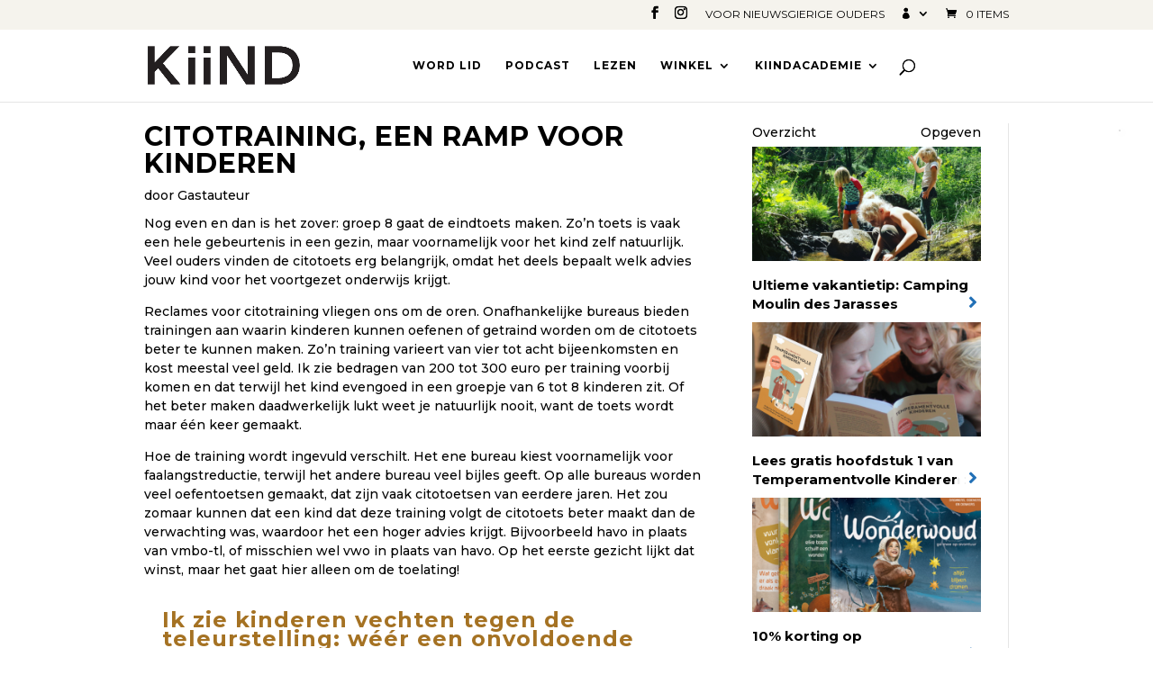

--- FILE ---
content_type: application/x-javascript
request_url: https://kiind.nl/wp-content/plugins/woo-product-bundle-premium/assets/js/frontend.js?ver=8.3.5
body_size: 4745
content:
'use strict';

(function ($) {
    var woosb_timeout = null;

    $(function () {
        if ($('.woosb-wrap').length) {
            $('.woosb-wrap').each(function () {
                woosb_init($(this), 'ready');
            });
        }
    });

    $(document).on('woosq_loaded', function () {
        // product bundles in quick view popup
        woosb_init($('#woosq-popup .woosb-wrap'), 'woosq');
    });

    $(document).on('woovr_selected', function (e, selected, variations) {
        var $wrap = variations.closest('.woosb-wrap');
        var $product = variations.closest('.woosb-product');

        if ($product.length) {
            var _id = selected.attr('data-id');
            var _price = selected.attr('data-price');
            var _regular_price = selected.attr('data-regular-price');
            var _price_html = selected.attr('data-pricehtml');
            var _image_src = selected.attr('data-imagesrc');
            var _purchasable = selected.attr('data-purchasable');
            var _attrs = selected.attr('data-attrs');
            var _availability = selected.attr('data-availability');

            if (_purchasable === 'yes' && _id >= 0) {
                // change data
                $product.attr('data-id', _id);
                $product.attr('data-price', _price);

                // change price
                woosb_change_price($product, _price, _regular_price, _price_html);

                // change attributes
                $product.attr('data-attrs', _attrs.replace(/\/$/, ''));
            } else {
                // reset data
                $product.attr('data-id', 0);
                $product.attr('data-price', $product.data('o_price'));
                $product.attr('data-attrs', '');

                // reset price
                $product.find('.woosb-price-ori').show();
                $product.find('.woosb-price-new').html('').hide();
            }

            // change image
            if (_image_src && _image_src !== '') {
                $product.find('.woosb-thumb-ori').hide();
                $product.find('.woosb-thumb-new').html('<img src="' + _image_src + '"/>').show();
            } else {
                $product.find('.woosb-thumb-ori').show();
                $product.find('.woosb-thumb-new').html('').hide();
            }

            // change availability
            if (_availability && _availability !== '') {
                $product.find('.woosb-availability').html(_availability).show();
            } else {
                $product.find('.woosb-availability').html('').hide();
            }

            // reset sku, weight & dimensions
            if (typeof wc_reset_content === 'function') {
                $('.product_meta .sku').wc_reset_content();
                $('.product_weight, .woocommerce-product-attributes-item--weight .woocommerce-product-attributes-item__value').wc_reset_content();
                $('.product_dimensions, .woocommerce-product-attributes-item--dimensions .woocommerce-product-attributes-item__value').wc_reset_content();
            }
        }

        woosb_init($wrap, 'woovr_selected');
    });

    $(document).on('found_variation', function (e, t) {
        var $wrap = $(e['target']).closest('.woosb-wrap');
        var $product = $(e['target']).closest('.woosb-product');

        if ($product.length) {
            if (t['woosb_image'] !== undefined && t['woosb_image'] !== '') {
                // change image
                $product.find('.woosb-thumb-ori').hide();
                $product.find('.woosb-thumb-new').html(t['woosb_image']).show();
            } else {
                $product.find('.woosb-thumb-ori').show();
                $product.find('.woosb-thumb-new').html('').hide();
            }

            if (t['price_html'] !== undefined && t['price_html'] !== '' && t['display_price'] !== undefined && t['display_price'] !== '') {
                woosb_change_price($product, t['display_price'], t['display_regular_price'], t['price_html']);
            }

            if (t['variation_description'] !== undefined) {
                $product.find('.woosb-variation-description').html(t['variation_description']).show();
            } else {
                $product.find('.woosb-variation-description').html('').hide();
            }

            if (t['max_qty'] !== undefined && t['max_qty'] !== '') {
                $product.attr('data-stock', t['max_qty']);
            } else {
                $product.attr('data-stock', -1);
            }

            if (t['is_purchasable']) {
                // change the price
                if (woosb_vars.bundled_price_from === 'regular_price' && t['display_regular_price'] !== undefined) {
                    $product.attr('data-price', t['display_regular_price']);
                } else {
                    $product.attr('data-price', t['display_price']);
                }

                // change stock notice
                if (t['is_in_stock']) {
                    $wrap.next('p.stock').show();
                    $product.attr('data-id', t['variation_id']);
                } else {
                    $wrap.next('p.stock').hide();
                    $product.attr('data-id', 0);
                }

                // change availability
                if (t['availability_html'] && t['availability_html'] !== '') {
                    $product.find('.woosb-availability').html(t['availability_html']).show();
                } else {
                    $product.find('.woosb-availability').html('').hide();
                }

                // change attributes
                var attrs = {};

                $product.find('select[name^="attribute_"]').each(function () {
                    var attr_name = $(this).attr('name');

                    attrs[attr_name] = $(this).val();
                });

                $product.attr('data-attrs', JSON.stringify(attrs));
            }

            if (woosb_vars.change_image === 'no') {
                // prevent changing the main image
                $(e['target']).closest('.variations_form').trigger('reset_image');
            }

            // reset sku, weight & dimensions
            if (typeof wc_reset_content === 'function') {
                $('.product_meta .sku').wc_reset_content();
                $('.product_weight, .woocommerce-product-attributes-item--weight .woocommerce-product-attributes-item__value').wc_reset_content();
                $('.product_dimensions, .woocommerce-product-attributes-item--dimensions .woocommerce-product-attributes-item__value').wc_reset_content();
            }

            $(document).trigger('woosb_found_variation', [$product, t]);

            woosb_init($wrap, 'found_variation');
        }
    });

    $(document).on('reset_data', function (e) {
        var $wrap = $(e['target']).closest('.woosb-wrap');
        var $product = $(e['target']).closest('.woosb-product');

        if ($product.length) {
            // reset thumb
            $product.find('.woosb-thumb-new').hide();
            $product.find('.woosb-thumb-ori').show();

            // reset price
            $product.find('.woosb-price-new').hide();
            $product.find('.woosb-price-ori').show();

            // reset availability
            $product.find('.woosb-availability').html('').hide();

            // reset desc
            $product.find('.woosb-variation-description').html('').hide();

            // reset data
            $product.attr('data-id', 0);
            $product.attr('data-price', $product.data('o_price'));
            $product.attr('data-attrs', '');
            $product.attr('data-stock', -1);

            $(document).trigger('woosb_reset_data', [$product]);

            woosb_init($wrap, 'reset_data');
        }
    });

    $(document).on('click touch', '.woosb-quantity-input-plus, .woosb-quantity-input-minus', function () {
        // get values
        var $qty = $(this).closest('.woosb-quantity').find('.woosb-qty');

        if (!$qty.length) {
            $qty = $(this).closest('.woosb-quantity').find('.qty');
        }

        var val = parseFloat($qty.val()), max = parseFloat($qty.attr('max')), min = parseFloat($qty.attr('min')),
            step = $qty.attr('step');

        // format values
        if (!val || val === '' || val === 'NaN') {
            val = 0;
        }

        if (max === '' || max === 'NaN') {
            max = '';
        }

        if (min === '' || min === 'NaN') {
            min = 0;
        }

        if (step === 'any' || step === '' || step === undefined || step === 'NaN') {
            step = 1;
        } else {
            step = parseFloat(step);
        }

        // change the value
        if ($(this).is('.woosb-quantity-input-plus')) {
            if (max && (val >= max)) {
                $qty.val(max);
            } else {
                $qty.val((val + step).toFixed(woosb_decimal_places(step)));
            }
        } else {
            if (min && (val <= min)) {
                $qty.val(min);
            } else if (val > 0) {
                $qty.val((val - step).toFixed(woosb_decimal_places(step)));
            }
        }

        // trigger change event
        $qty.trigger('change');
    });

    $(document).on('click touch', '.single_add_to_cart_button', function (e) {
        var $this = $(this);

        if ($this.hasClass('woosb-disabled')) {
            e.preventDefault();
        }
    });

    if ($('.woosb-qty').length) {
        $(document).on('change', '.woosb-qty', function () {
            var $this = $(this);

            woosb_check_qty($this);
        });

        $(document).on('keyup', '.woosb-qty', function () {
            var $this = $(this);

            if (woosb_timeout != null) clearTimeout(woosb_timeout);
            woosb_timeout = setTimeout(woosb_check_qty, 1000, $this);
        });
    } else {
        $(document).on('change', '.woosb-quantity .qty', function () {
            var $this = $(this);

            woosb_check_qty($this);
        });

        $(document).on('keyup', '.woosb-quantity .qty', function () {
            var $this = $(this);

            if (woosb_timeout != null) clearTimeout(woosb_timeout);
            woosb_timeout = setTimeout(woosb_check_qty, 1000, $this);
        });
    }
})(jQuery);

function woosb_init($wrap, context = null) {
    woosb_check_ready($wrap, context);
    woosb_check_stock($wrap, context);
    woosb_save_ids($wrap, context);

    jQuery(document).trigger('woosb_init', [$wrap, context]);
}

function woosb_check_ready($wrap, context = null) {
    var qty = 0;
    var total = 0;
    var total_sale = 0;
    var is_selection = false;
    var selection_name = '';
    var is_unpurchasable = false;
    var unpurchasable_name = '';
    var is_empty = true;
    var is_min = false;
    var is_max = false;
    var is_total_min = false;
    var is_total_max = false;
    var wid = $wrap.attr('data-id');
    var $products = $wrap.find('.woosb-products');
    var $alert = $wrap.find('.woosb-alert');
    var $ids = jQuery('.woosb-ids-' + wid);
    var $btn = $ids.closest('form.cart').find('.single_add_to_cart_button');
    var price_suffix = $products.attr('data-price-suffix');
    var $total = $wrap.find('.woosb-total');
    var $count = $wrap.find('.woosb-count');
    var $price = jQuery('.woosb-price-' + wid);
    var $woobt = jQuery('.woobt-wrap-' + wid);
    var $woobt_products = $woobt.find('.woobt-products');
    var woobt_total = parseFloat($woobt_products.length ? $woobt.attr('data-total') : 0);
    var discount = parseFloat($products.attr('data-discount'));
    var discount_amount = parseFloat($products.attr('data-discount-amount'));
    var fixed_price = $products.attr('data-fixed-price') === 'yes';
    var has_optional = $products.attr('data-optional') === 'yes';
    var has_variables = $products.attr('data-variables') === 'yes';
    var exclude_unpurchasable = $products.attr('data-exclude-unpurchasable') === 'yes';
    var saved = '';
    var is_discount = discount > 0 && discount < 100;
    var is_discount_amount = discount_amount > 0;
    var qty_min = parseFloat($products.attr('data-min'));
    var qty_max = parseFloat($products.attr('data-max'));
    var total_min = parseFloat($products.attr('data-total-min'));
    var total_max = parseFloat($products.attr('data-total-max'));

    if (!$products.length || (!has_variables && !has_optional)) {
        // don't need to do anything - already calculated in PHP
        return;
    }

    // calculate price

    if (!fixed_price) {
        $products.find('.woosb-product').each(function () {
            var $this = jQuery(this);

            if ($this.hasClass('woosb-product-unpurchasable') && exclude_unpurchasable) {
                // don't count this product
                return;
            }

            if (parseFloat($this.attr('data-price')) > 0) {
                var _qty = parseFloat($this.attr('data-qty'));
                var _price = parseFloat($this.attr('data-price'));

                total += _price * _qty;

                if (!is_discount_amount && is_discount && woosb_vars.round_price) {
                    _price = woosb_round(_price * (100 - discount) / 100);
                }

                total_sale += _price * _qty;
            }
        });

        if (is_discount_amount && discount_amount < total) {
            total_sale = total - discount_amount;
            saved = woosb_format_price(discount_amount);
        } else if (is_discount) {
            if (!woosb_vars.round_price) {
                total_sale = woosb_round(total * (100 - discount) / 100);
            }

            saved = woosb_round(discount, 2) + '%';
        } else {
            total_sale = total;
        }

        var total_html = woosb_price_html(total, total_sale);
        var total_all_html = woosb_price_html(total + woobt_total, total_sale + woobt_total);

        if (saved !== '') {
            total_html += ' <small class="woocommerce-price-suffix">' + woosb_vars.saved_text.replace('[d]', saved) + '</small>';
        }

        // change the bundle total
        $total.html('<span class="woosb-total-label">' + woosb_vars.price_text + '</span> <span class="woosb-total-value">' + total_html + price_suffix + '</span>').slideDown();
        jQuery(document).trigger('woosb_change_total', [$total, total_html, price_suffix]);

        if (woosb_vars.change_price !== 'no') {
            // change the main price

            if (woosb_vars.change_price === 'yes_custom' && woosb_vars.price_selector != null && woosb_vars.price_selector !== '') {
                $price = jQuery(woosb_vars.price_selector);
            }

            if ($woobt_products.length) {
                // woobt
                $price.html(total_all_html + price_suffix);
            } else {
                if (typeof $price.attr('data-o_price') === 'undefined') {
                    $price.attr('data-o_price', woosb_encode_entities($price.html()));
                }

                $price.html(total_html + price_suffix);
            }
        }

        if ($woobt_products.length) {
            // woobt
            $woobt_products.attr('data-product-price-html', total_html);
            $woobt_products.find('.woobt-product-this').attr('data-price', total_sale).attr('data-regular-price', total);

            woobt_init($woobt);
        }

        jQuery(document).trigger('woosb_calc_price', [total_sale, total, total_html, price_suffix, $wrap]);
    }

    // check ready

    $products.find('.woosb-product').each(function () {
        var $this = jQuery(this);

        if (parseFloat($this.attr('data-qty')) > 0) {
            is_empty = false;
            qty += parseFloat($this.attr('data-qty'));

            if (parseInt($this.attr('data-id')) === 0) {
                is_selection = true;

                if (selection_name === '') {
                    selection_name = $this.attr('data-name');
                }
            }

            if ($this.hasClass('woosb-product-optional') && $this.hasClass('woosb-product-unpurchasable')) {
                is_unpurchasable = true;

                if (unpurchasable_name === '') {
                    unpurchasable_name = $this.attr('data-name');
                }
            }
        }
    });

    if (has_optional) {
        // check min
        if (qty_min > 0 && qty < qty_min) {
            is_min = true;
        }

        // check max
        if (qty_max > 0 && qty > qty_max) {
            is_max = true;
        }

        $count.html('<span class="woosb-count-label">' + woosb_vars.selected_text + '</span> <span class="woosb-count-value">' + qty + '</span>').slideDown();
        jQuery(document).trigger('woosb_change_count', [$count, qty, qty_min, qty_max]);
    }

    if (!fixed_price) {
        // check total min
        if (total_min > 0 && total_sale < total_min) {
            is_total_min = true;
        }

        // check total max
        if (total_max > 0 && total_sale > total_max) {
            is_total_max = true;
        }
    }

    if (is_selection || is_unpurchasable || is_empty || is_min || is_max || is_total_min || is_total_max) {
        $btn.addClass('woosb-disabled');

        if (is_selection) {
            $alert.html(woosb_vars.alert_selection.replace('[name]', '<strong>' + selection_name + '</strong>')).slideDown();
        } else if (is_unpurchasable) {
            $alert.html(woosb_vars.alert_unpurchasable.replace('[name]', '<strong>' + unpurchasable_name + '</strong>')).slideDown();
        } else if (is_empty) {
            $alert.html(woosb_vars.alert_empty).slideDown();
        } else if (is_min) {
            $alert.html(woosb_vars.alert_min.replace('[min]', qty_min).replace('[selected]', qty)).slideDown();
        } else if (is_max) {
            $alert.html(woosb_vars.alert_max.replace('[max]', qty_max).replace('[selected]', qty)).slideDown();
        } else if (is_total_min) {
            $alert.html(woosb_vars.alert_total_min.replace('[min]', woosb_format_price(total_min)).replace('[total]', woosb_format_price(total_sale))).slideDown();
        } else if (is_total_max) {
            $alert.html(woosb_vars.alert_total_max.replace('[max]', woosb_format_price(total_max)).replace('[total]', woosb_format_price(total_sale))).slideDown();
        }

        jQuery(document).trigger('woosb_check_ready', [false, is_selection, is_unpurchasable, is_empty, is_min, is_max, is_total_min, is_total_max, $wrap]);
    } else {
        $alert.html('').slideUp();
        $btn.removeClass('woosb-disabled');

        // ready
        jQuery(document).trigger('woosb_check_ready', [true, is_selection, is_unpurchasable, is_empty, is_min, is_max, is_total_min, is_total_max, $wrap]);
    }
}

function woosb_check_stock($wrap, context = null) {
    var wid = $wrap.attr('data-id');
    var $ids = jQuery('.woosb-ids-' + wid);
    var $products = $wrap.find('.woosb-products');
    var $qty = $ids.closest('form.cart').find('[name="quantity"]');
    var stock_arr = Array();
    var stock_min = 0;

    $products.find('.woosb-product').each(function () {
        var $this = jQuery(this);
        var id = parseInt($this.attr('data-id'));
        var qty = parseFloat($this.attr('data-qty'));
        var stock = parseFloat($this.attr('data-stock'));

        if (id > 0 && qty > 0 && (stock >= 0)) {
            stock_arr.push(Math.floor(stock / qty));
        }
    });

    stock_min = Math.min.apply(null, stock_arr);
    stock_min = isNaN(stock_min) ? 0 : stock_min;

    $qty.attr('max', stock_min);

    if ($qty.val() > stock_min) {
        $qty.val(stock_min).trigger('change');
    }

    jQuery(document).trigger('woosb_check_stock', [$wrap, context]);
}

function woosb_save_ids($wrap, context = null) {
    var ids = Array();
    var wid = $wrap.attr('data-id');
    var $ids = jQuery('.woosb-ids-' + wid);
    var $products = $wrap.find('.woosb-products');

    $products.find('.woosb-product').each(function () {
        var $this = jQuery(this);
        var id = parseInt($this.attr('data-id'));
        var key = $this.attr('data-key');
        var qty = parseFloat($this.attr('data-qty'));
        var attrs = $this.attr('data-attrs');

        if (id > 0 && qty > 0) {
            if (attrs !== undefined) {
                attrs = encodeURIComponent(attrs);
            } else {
                attrs = '';
            }

            ids.push(id + '/' + key + '/' + qty + '/' + attrs);
        }
    });

    $ids.val(ids.join(','));

    jQuery(document).trigger('woosb_save_ids', [ids, $wrap]);
}

function woosb_check_qty($qty) {
    var $wrap = $qty.closest('.woosb-wrap');
    var qty = parseFloat($qty.val());
    var min = parseFloat($qty.attr('min'));
    var max = parseFloat($qty.attr('max'));

    if (qty === '' || isNaN(qty)) {
        qty = 0;
    }

    if (!isNaN(min) && qty < min) {
        qty = min;
    }

    if (!isNaN(max) && qty > max) {
        qty = max;
    }

    $qty.val(qty);
    $qty.closest('.woosb-product').attr('data-qty', qty);

    // change subtotal
    if (woosb_vars.bundled_price === 'subtotal' || woosb_vars.bundled_price === 'subtotal_under_name') {
        var $products = $wrap.find('.woosb-products');
        var $product = $qty.closest('.woosb-product');
        var price_suffix = $product.attr('data-price-suffix');
        var ori_price = parseFloat($product.attr('data-price'));
        var qty = parseFloat($product.attr('data-qty'));
        var discount = parseFloat($products.attr('data-discount'));

        $product.find('.woosb-price-ori').hide();

        if (discount > 0 && $products.attr('data-fixed-price') === 'no') {
            var new_price = woosb_round(ori_price * (100 - discount) / 100);

            $product.find('.woosb-price-new').html(woosb_price_html(ori_price * qty, new_price * qty) + price_suffix).show();
        } else {
            $product.find('.woosb-price-new').html(woosb_price_html(ori_price * qty) + price_suffix).show();
        }
    }

    jQuery(document).trigger('woosb_check_qty', [qty, $qty]);

    woosb_init($wrap, 'woosb_check_qty');
}

function woosb_change_price($product, price, regular_price, price_html) {
    var $products = $product.closest('.woosb-products');
    var price_suffix = $product.attr('data-price-suffix');
    var qty = parseFloat($product.attr('data-qty'));
    var discount = parseFloat($products.attr('data-discount'));
    var new_price_html = '';

    // hide ori price
    $product.find('.woosb-price-ori').hide();

    // calculate new price
    if (woosb_vars.bundled_price === 'subtotal' || woosb_vars.bundled_price === 'subtotal_under_name') {
        var ori_price = parseFloat(price);

        if (woosb_vars.bundled_price_from === 'regular_price' && regular_price !== undefined) {
            ori_price = parseFloat(regular_price);
        }

        var new_price = ori_price;

        if (discount > 0) {
            new_price = woosb_round(ori_price * (100 - discount) / 100);
        }

        new_price_html = woosb_price_html(ori_price * qty, new_price * qty) + price_suffix;
    } else {
        if (discount > 0) {
            var ori_price = parseFloat(price);

            if (woosb_vars.bundled_price_from === 'regular_price' && regular_price !== undefined) {
                ori_price = parseFloat(regular_price);
            }

            var new_price = woosb_round(ori_price * (100 - discount) / 100);

            new_price_html = woosb_price_html(ori_price, new_price) + price_suffix;
        } else {
            if (woosb_vars.bundled_price_from === 'regular_price' && regular_price !== undefined) {
                new_price_html = woosb_price_html(regular_price) + price_suffix;
            } else if (price_html !== '') {
                new_price_html = price_html;
            }
        }
    }

    $product.find('.woosb-price-new').html(new_price_html).show();
    jQuery(document).trigger('woosb_change_price', [$product, new_price_html]);
}

function woosb_round(value, decimals = -1) {
    if (decimals < 0) {
        decimals = woosb_vars.price_decimals;
    }

    return Number(Math.round(value + 'e' + decimals) + 'e-' + decimals);
}

function woosb_format_money(number, places, symbol, thousand, decimal) {
    number = number || 0;
    places = !isNaN(places = Math.abs(places)) ? places : 2;
    symbol = symbol !== undefined ? symbol : '$';
    thousand = thousand !== undefined ? thousand : ',';
    decimal = decimal !== undefined ? decimal : '.';

    var negative = number < 0 ? '-' : '', i = parseInt(number = Math.abs(+number || 0).toFixed(places), 10) + '', j = 0;

    if (i.length > 3) {
        j = i.length % 3;
    }

    if (woosb_vars.trim_zeros === '1') {
        return symbol + negative + (j ? i.substr(0, j) + thousand : '') + i.substr(j).replace(/(\d{3})(?=\d)/g, '$1' + thousand) + (places && (parseFloat(number) > parseFloat(i)) ? decimal + Math.abs(number - i).toFixed(places).slice(2).replace(/(\d*?[1-9])0+$/g, '$1') : '');
    } else {
        return symbol + negative + (j ? i.substr(0, j) + thousand : '') + i.substr(j).replace(/(\d{3})(?=\d)/g, '$1' + thousand) + (places ? decimal + Math.abs(number - i).toFixed(places).slice(2) : '');
    }
}

function woosb_format_price(price) {
    var price_html = '<span class="woocommerce-Price-amount amount">';
    var price_formatted = woosb_format_money(price, woosb_vars.wc_price_decimals, '', woosb_vars.wc_price_thousand_separator, woosb_vars.wc_price_decimal_separator);

    switch (woosb_vars.wc_price_format) {
        case '%1$s%2$s':
            //left
            price_html += '<span class="woocommerce-Price-currencySymbol">' + woosb_vars.wc_currency_symbol + '</span>' + price_formatted;
            break;
        case '%1$s %2$s':
            //left with space
            price_html += '<span class="woocommerce-Price-currencySymbol">' + woosb_vars.wc_currency_symbol + '</span> ' + price_formatted;
            break;
        case '%2$s%1$s':
            //right
            price_html += price_formatted + '<span class="woocommerce-Price-currencySymbol">' + woosb_vars.wc_currency_symbol + '</span>';
            break;
        case '%2$s %1$s':
            //right with space
            price_html += price_formatted + ' <span class="woocommerce-Price-currencySymbol">' + woosb_vars.wc_currency_symbol + '</span>';
            break;
        default:
            //default
            price_html += '<span class="woocommerce-Price-currencySymbol">' + woosb_vars.wc_currency_symbol + '</span> ' + price_formatted;
    }

    price_html += '</span>';

    return price_html;
}

function woosb_price_html(regular_price, sale_price) {
    var price_html = '';

    if (woosb_round(sale_price) < woosb_round(regular_price)) {
        price_html = '<del>' + woosb_format_price(regular_price) + '</del> <ins>' + woosb_format_price(sale_price) + '</ins>';
    } else {
        price_html = woosb_format_price(regular_price);
    }

    return price_html;
}

function woosb_decimal_places(num) {
    var match = ('' + num).match(/(?:\.(\d+))?(?:[eE]([+-]?\d+))?$/);

    if (!match) {
        return 0;
    }

    return Math.max(0, // Number of digits right of decimal point.
        (match[1] ? match[1].length : 0) - // Adjust for scientific notation.
        (match[2] ? +match[2] : 0));
}

function woosb_encode_entities(str) {
    return String(str).replace(/&/g, '&amp;').replace(/</g, '&lt;').replace(/>/g, '&gt;').replace(/"/g, '&quot;');
}

function woosb_decode_entities(str) {
    var textArea = document.createElement('textarea');
    textArea.innerHTML = str;
    return textArea.value;
}


--- FILE ---
content_type: application/x-javascript
request_url: https://service.regeladvertenties.nl/components/sidebar/ra-sidebar-widget.js
body_size: 263426
content:
(()=>{"use strict";var e,_={},b={};function n(e){var a=b[e];if(void 0!==a)return a.exports;var r=b[e]={exports:{}};return _[e](r,r.exports,n),r.exports}n.m=_,e=[],n.O=(a,r,u,l)=>{if(!r){var s=1/0;for(f=0;f<e.length;f++){for(var[r,u,l]=e[f],o=!0,t=0;t<r.length;t++)(!1&l||s>=l)&&Object.keys(n.O).every(i=>n.O[i](r[t]))?r.splice(t--,1):(o=!1,l<s&&(s=l));if(o){e.splice(f--,1);var c=u();void 0!==c&&(a=c)}}return a}l=l||0;for(var f=e.length;f>0&&e[f-1][2]>l;f--)e[f]=e[f-1];e[f]=[r,u,l]},n.n=e=>{var a=e&&e.__esModule?()=>e.default:()=>e;return n.d(a,{a}),a},n.d=(e,a)=>{for(var r in a)n.o(a,r)&&!n.o(e,r)&&Object.defineProperty(e,r,{enumerable:!0,get:a[r]})},n.o=(e,a)=>Object.prototype.hasOwnProperty.call(e,a),(()=>{var e={666:0};n.O.j=u=>0===e[u];var a=(u,l)=>{var t,c,[f,s,o]=l,v=0;for(t in s)n.o(s,t)&&(n.m[t]=s[t]);if(o)var d=o(n);for(u&&u(l);v<f.length;v++)n.o(e,c=f[v])&&e[c]&&e[c][0](),e[f[v]]=0;return n.O(d)},r=self.webpackChunksidebar=self.webpackChunksidebar||[];r.forEach(a.bind(null,0)),r.push=a.bind(null,r.push.bind(r))})()})();
(self.webpackChunksidebar=self.webpackChunksidebar||[]).push([[429],{142:()=>{!function(X,oe){"use strict";function ge(){var e=Ue.splice(0,Ue.length);for(F=0;e.length;)e.shift().call(null,e.shift())}function ye(e,r){for(var i=0,h=e.length;i<h;i++)Ae(e[i],r)}function Ve(e){return function(r){L(r)&&(Ae(r,e),le.length&&ye(r.querySelectorAll(le),e))}}function Ie(e){var r=R.call(e,"is"),i=e.nodeName.toUpperCase(),h=Ee.call(He,r?st+r.toUpperCase():qe+i);return r&&-1<h&&!Je(i,r)?-1:h}function Je(e,r){return-1<le.indexOf(e+'[is="'+r+'"]')}function Qe(e){var r=e.currentTarget,i=e.attrChange,h=e.attrName,s=e.target,o=e[ot]||2,l=e[pt]||3;!n||s&&s!==r||!r[pe]||"style"===h||e.prevValue===e.newValue&&(""!==e.newValue||i!==o&&i!==l)||r[pe](h,i===o?null:e.prevValue,i===l?null:e.newValue)}function et(e){var r=Ve(e);return function(i){Ue.push(r,i.target),F&&clearTimeout(F),F=setTimeout(ge,1)}}function he(e){k&&(k=!1,e.currentTarget.removeEventListener(bt,he)),le.length&&ye((e.target||A).querySelectorAll(le),e.detail===me?me:Le),G&&function(){for(var e,r=0,i=T.length;r<i;r++)De.contains(e=T[r])||(i--,T.splice(r--,1),Ae(e,me))}()}function ve(e,r){var i=this;K.call(i,e,r),je.call(i,{target:i})}function Ze(e,r,i){var h=r.apply(e,i),s=Ie(h);return-1<s&&ae(h,We[s]),i.pop()&&le.length&&function(e){for(var r,i=0,h=e.length;i<h;i++)ae(r=e[i],We[Ie(r)])}(h.querySelectorAll(le)),h}function Fe(e,r){b(e,r),Ge?Ge.observe(e,re):(I&&(e.setAttribute=ve,e[de]=nt(e),e[be](Et,je)),e[be](Oe,Qe)),e[ze]&&n&&(e.created=!0,e[ze](),e.created=!1)}function U(e){throw new Error("A "+e+" type is already registered")}function Ae(e,r){var i,h,s=Ie(e);-1<s&&!B.call(e,"TEMPLATE")&&(we(e,We[s]),s=0,r!==Le||e[Le]?r!==me||e[me]||(e[Le]=!1,e[me]=!0,h="disconnected",s=1):(e[me]=!1,e[Le]=!0,h="connected",s=1,G&&Ee.call(T,e)<0&&T.push(e)),s&&(i=e[r+ce]||e[h+ce])&&i.call(e))}function ke(){}function J(e,r,i){var h=i&&i[te]||"",s=r.prototype,o=w(s),l=r.observedAttributes||Ne,d={prototype:o};x(o,ze,{value:function(){if(f)f=!1;else if(!this[$e]){this[$e]=!0,new r(this),s[ze]&&s[ze].call(this);var p=m[v.get(r)];(!t||p.create.length>1)&&tt(this)}}}),x(o,pe,{value:function(p){-1<Ee.call(l,p)&&s[pe]&&s[pe].apply(this,arguments)}}),s[rt]&&x(o,vt,{value:s[rt]}),s[mt]&&x(o,kt,{value:s[mt]}),h&&(d[te]=h),e=e.toUpperCase(),m[e]={constructor:r,create:h?[h,C(e)]:[e]},v.set(r,e),A[se](e.toLowerCase(),d),ut(e),E[e].r()}function gt(e){var r=m[e.toUpperCase()];return r&&r.constructor}function yt(e){return"string"==typeof e?e:e&&e.is||""}function tt(e){for(var r,i=e[pe],h=i?e.attributes:Ne,s=h.length;s--;)i.call(e,(r=h[s]).name||r.nodeName,null,r.value||r.nodeValue)}function ut(e){return(e=e.toUpperCase())in E||(E[e]={},E[e].p=new c(function(r){E[e].r=r})),E[e].p}function ft(){Me&&delete X.customElements,Re(X,"customElements",{configurable:!0,value:new ke}),Re(X,"CustomElementRegistry",{configurable:!0,value:ke});for(var e=ht.get(/^HTML[A-Z]*[a-z]/),r=e.length;r--;function(i){var h=X[i];if(h){X[i]=function(s){var o,l;return s||(s=this),s[$e]||(f=!0,o=m[v.get(s.constructor)],(s=(l=t&&1===o.create.length)?Reflect.construct(h,Ne,o.constructor):A.createElement.apply(A,o.create))[$e]=!0,f=!1,l||tt(s)),s},X[i].prototype=h.prototype;try{h.prototype.constructor=X[i]}catch(s){Re(h,$e,{value:X[i]})}}}(e[r]));A.createElement=function(i,h){var s=yt(h);return s?O.call(this,i,C(s)):O.call(this,i)},ue||(W=!0,A[se](""))}var A=X.document,ne=X.Object,ht=function(e){var r,i,h,s,o=/^[A-Z]+[a-z]/,d=function(_,g){(g=g.toLowerCase())in p||(p[_]=(p[_]||[]).concat(g),p[g]=p[g.toUpperCase()]=_)},p=(ne.create||ne)(null),y={};for(i in e)for(s in e[i])for(p[s]=h=e[i][s],r=0;r<h.length;r++)p[h[r].toLowerCase()]=p[h[r].toUpperCase()]=s;return y.get=function(_){return"string"==typeof _?p[_]||(o.test(_)?[]:""):function(_){var g,M=[];for(g in p)_.test(g)&&M.push(g);return M}(_)},y.set=function(_,g){return o.test(_)?d(_,g):d(g,_),y},y}({collections:{HTMLAllCollection:["all"],HTMLCollection:["forms"],HTMLFormControlsCollection:["elements"],HTMLOptionsCollection:["options"]},elements:{Element:["element"],HTMLAnchorElement:["a"],HTMLAppletElement:["applet"],HTMLAreaElement:["area"],HTMLAttachmentElement:["attachment"],HTMLAudioElement:["audio"],HTMLBRElement:["br"],HTMLBaseElement:["base"],HTMLBodyElement:["body"],HTMLButtonElement:["button"],HTMLCanvasElement:["canvas"],HTMLContentElement:["content"],HTMLDListElement:["dl"],HTMLDataElement:["data"],HTMLDataListElement:["datalist"],HTMLDetailsElement:["details"],HTMLDialogElement:["dialog"],HTMLDirectoryElement:["dir"],HTMLDivElement:["div"],HTMLDocument:["document"],HTMLElement:["element","abbr","address","article","aside","b","bdi","bdo","cite","code","command","dd","dfn","dt","em","figcaption","figure","footer","header","i","kbd","mark","nav","noscript","rp","rt","ruby","s","samp","section","small","strong","sub","summary","sup","u","var","wbr"],HTMLEmbedElement:["embed"],HTMLFieldSetElement:["fieldset"],HTMLFontElement:["font"],HTMLFormElement:["form"],HTMLFrameElement:["frame"],HTMLFrameSetElement:["frameset"],HTMLHRElement:["hr"],HTMLHeadElement:["head"],HTMLHeadingElement:["h1","h2","h3","h4","h5","h6"],HTMLHtmlElement:["html"],HTMLIFrameElement:["iframe"],HTMLImageElement:["img"],HTMLInputElement:["input"],HTMLKeygenElement:["keygen"],HTMLLIElement:["li"],HTMLLabelElement:["label"],HTMLLegendElement:["legend"],HTMLLinkElement:["link"],HTMLMapElement:["map"],HTMLMarqueeElement:["marquee"],HTMLMediaElement:["media"],HTMLMenuElement:["menu"],HTMLMenuItemElement:["menuitem"],HTMLMetaElement:["meta"],HTMLMeterElement:["meter"],HTMLModElement:["del","ins"],HTMLOListElement:["ol"],HTMLObjectElement:["object"],HTMLOptGroupElement:["optgroup"],HTMLOptionElement:["option"],HTMLOutputElement:["output"],HTMLParagraphElement:["p"],HTMLParamElement:["param"],HTMLPictureElement:["picture"],HTMLPreElement:["pre"],HTMLProgressElement:["progress"],HTMLQuoteElement:["blockquote","q","quote"],HTMLScriptElement:["script"],HTMLSelectElement:["select"],HTMLShadowElement:["shadow"],HTMLSlotElement:["slot"],HTMLSourceElement:["source"],HTMLSpanElement:["span"],HTMLStyleElement:["style"],HTMLTableCaptionElement:["caption"],HTMLTableCellElement:["td","th"],HTMLTableColElement:["col","colgroup"],HTMLTableElement:["table"],HTMLTableRowElement:["tr"],HTMLTableSectionElement:["thead","tbody","tfoot"],HTMLTemplateElement:["template"],HTMLTextAreaElement:["textarea"],HTMLTimeElement:["time"],HTMLTitleElement:["title"],HTMLTrackElement:["track"],HTMLUListElement:["ul"],HTMLUnknownElement:["unknown","vhgroupv","vkeygen"],HTMLVideoElement:["video"]},nodes:{Attr:["node"],Audio:["audio"],CDATASection:["node"],CharacterData:["node"],Comment:["#comment"],Document:["#document"],DocumentFragment:["#document-fragment"],DocumentType:["node"],HTMLDocument:["#document"],Image:["img"],Option:["option"],ProcessingInstruction:["node"],ShadowRoot:["#shadow-root"],Text:["#text"],XMLDocument:["xml"]}});"object"!=typeof oe&&(oe={type:oe||"auto"});var Ue,je,Be,nt,Ge,ie,we,ae,Ce,e,r,i,h,s,se="registerElement",dt=1e5*X.Math.random()>>0,de="__"+se+dt,be="addEventListener",Le="attached",ce="Callback",me="detached",te="extends",pe="attributeChanged"+ce,vt=Le+ce,rt="connected"+ce,mt="disconnected"+ce,ze="created"+ce,kt=me+ce,ot="ADDITION",pt="REMOVAL",Oe="DOMAttrModified",bt="DOMContentLoaded",Et="DOMSubtreeModified",qe="<",st="=",Mt=/^[A-Z][._A-Z0-9]*-[-._A-Z0-9]*$/,wt=["ANNOTATION-XML","COLOR-PROFILE","FONT-FACE","FONT-FACE-SRC","FONT-FACE-URI","FONT-FACE-FORMAT","FONT-FACE-NAME","MISSING-GLYPH"],He=[],We=[],le="",De=A.documentElement,Ee=He.indexOf||function(e){for(var r=this.length;r--&&this[r]!==e;);return r},it=ne.prototype,Pe=it.hasOwnProperty,at=it.isPrototypeOf,Re=ne.defineProperty,Ne=[],Xe=ne.getOwnPropertyDescriptor,Y=ne.getOwnPropertyNames,Ct=ne.getPrototypeOf,Ye=ne.setPrototypeOf,Se=!!ne.__proto__,$e="__dreCEv1",Me=X.customElements,t=!/^force/.test(oe.type)&&!!(Me&&Me.define&&Me.get&&Me.whenDefined),a=ne.create||ne,u=X.Map||function(){var e,r=[],i=[];return{get:function(h){return i[Ee.call(r,h)]},set:function(h,s){(e=Ee.call(r,h))<0?i[r.push(h)-1]=s:i[e]=s}}},c=X.Promise||function(e){function r(o){for(h=!0;i.length;)i.shift()(o)}var i=[],h=!1,s={catch:function(){return s},then:function(o){return i.push(o),h&&setTimeout(r,1),s}};return e(r),s},f=!1,m=a(null),E=a(null),v=new u,C=function(e){return e.toLowerCase()},w=ne.create||function e(r){return r?(e.prototype=r,new e):this},b=Ye||(Se?function(e,r){return e.__proto__=r,e}:Y&&Xe?function(){function e(r,i){for(var h,s=Y(i),o=0,l=s.length;o<l;o++)Pe.call(r,h=s[o])||Re(r,h,Xe(i,h))}return function(r,i){do{e(r,i)}while((i=Ct(i))&&!at.call(i,r));return r}}():function(e,r){for(var i in r)e[i]=r[i];return e}),H=X.MutationObserver||X.WebKitMutationObserver,S=X.HTMLAnchorElement,P=(X.HTMLElement||X.Element||X.Node).prototype,G=!at.call(P,De),x=G?function(e,r,i){return e[r]=i.value,e}:Re,L=G?function(e){return 1===e.nodeType}:function(e){return at.call(P,e)},T=G&&[],Z=P.attachShadow,z=P.cloneNode,B=P.closest||function(e){for(var r=this;r&&r.nodeName!==e;)r=r.parentNode;return r},$=P.dispatchEvent,R=P.getAttribute,Q=P.hasAttribute,V=P.removeAttribute,K=P.setAttribute,N=A.createElement,j=A.importNode,O=N,re=H&&{attributes:!0,characterData:!0,attributeOldValue:!0},Te=H||function(e){I=!1,De.removeEventListener(Oe,Te)},F=0,ue=se in A&&!/^force-all/.test(oe.type),fe=!0,W=!1,I=!0,k=!0,n=!0;if(H&&((Ce=A.createElement("div")).innerHTML="<div><div></div></div>",new H(function(e,r){if(e[0]&&"childList"==e[0].type&&!e[0].removedNodes[0].childNodes.length){var i=(Ce=Xe(P,"innerHTML"))&&Ce.set;i&&Re(P,"innerHTML",{set:function(h){for(;this.lastChild;)this.removeChild(this.lastChild);i.call(this,h)}})}r.disconnect(),Ce=null}).observe(Ce,{childList:!0,subtree:!0}),Ce.innerHTML=""),ue||(Ye||Se?(we=function(e,r){at.call(r,e)||Fe(e,r)},ae=Fe):ae=we=function(e,r){e[de]||(e[de]=ne(!0),Fe(e,r))},G?(I=!1,e=Xe(P,be),r=e.value,i=function(o){var l=new CustomEvent(Oe,{bubbles:!0});l.attrName=o,l.prevValue=R.call(this,o),l.newValue=null,l[pt]=l.attrChange=2,V.call(this,o),$.call(this,l)},h=function(o,l){var d=Q.call(this,o),p=d&&R.call(this,o),y=new CustomEvent(Oe,{bubbles:!0});K.call(this,o,l),y.attrName=o,y.prevValue=d?p:null,y.newValue=l,d?y.MODIFICATION=y.attrChange=1:y[ot]=y.attrChange=0,$.call(this,y)},s=function(o){var l,d=o.currentTarget,p=d[de],y=o.propertyName;p.hasOwnProperty(y)&&(p=p[y],(l=new CustomEvent(Oe,{bubbles:!0})).attrName=p.name,l.prevValue=p.value||null,l.newValue=p.value=d[y]||null,null==l.prevValue?l[ot]=l.attrChange=0:l.MODIFICATION=l.attrChange=1,$.call(d,l))},e.value=function(o,l,d){o===Oe&&this[pe]&&this.setAttribute!==h&&(this[de]={className:{name:"class",value:this.className}},this.setAttribute=h,this.removeAttribute=i,r.call(this,"propertychange",s)),r.call(this,o,l,d)},Re(P,be,e)):H||(De[be](Oe,Te),De.setAttribute(de,1),De.removeAttribute(de),I&&(je=function(e){var r,i,h,s=this;if(s===e.target){for(h in r=s[de],s[de]=i=nt(s),i){if(!(h in r))return Be(0,s,h,r[h],i[h],ot);if(i[h]!==r[h])return Be(1,s,h,r[h],i[h],"MODIFICATION")}for(h in r)if(!(h in i))return Be(2,s,h,r[h],i[h],pt)}},Be=function(e,r,i,h,s,o){var l={attrChange:e,currentTarget:r,attrName:i,prevValue:h,newValue:s};l[o]=e,Qe(l)},nt=function(e){for(var r,i,h={},s=e.attributes,o=0,l=s.length;o<l;o++)"setAttribute"!==(i=(r=s[o]).name)&&(h[i]=r.value);return h})),A[se]=function(e,r){if(i=e.toUpperCase(),fe&&(fe=!1,H?(Ge=function(p,y){function _(g,M){for(var D=0,q=g.length;D<q;M(g[D++]));}return new H(function(g){for(var M,D,q,ee=0,_e=g.length;ee<_e;ee++)"childList"===(M=g[ee]).type?(_(M.addedNodes,p),_(M.removedNodes,y)):(D=M.target,n&&D[pe]&&"style"!==M.attributeName&&(q=R.call(D,M.attributeName))!==M.oldValue&&D[pe](M.attributeName,M.oldValue,q))})}(Ve(Le),Ve(me)),(ie=function(p){return Ge.observe(p,{childList:!0,subtree:!0}),p})(A),Z&&(P.attachShadow=function(){return ie(Z.apply(this,arguments))})):(Ue=[],A[be]("DOMNodeInserted",et(Le)),A[be]("DOMNodeRemoved",et(me))),A[be](bt,he),A[be]("readystatechange",he),A.importNode=function(p,y){switch(p.nodeType){case 1:return Ze(A,j,[p,!!y]);case 11:for(var _=A.createDocumentFragment(),g=p.childNodes,M=g.length,D=0;D<M;D++)_.appendChild(A.importNode(g[D],!!y));return _;default:return z.call(p,!!y)}},P.cloneNode=function(p){return Ze(this,z,[!!p])}),W)return W=!1;if(-2<Ee.call(He,st+i)+Ee.call(He,qe+i)&&U(e),!Mt.test(i)||-1<Ee.call(wt,i))throw new Error("The type "+e+" is invalid");var i,h,s=function(){return l?A.createElement(d,i):A.createElement(d)},o=r||it,l=Pe.call(o,te),d=l?r[te].toUpperCase():i;return l&&-1<Ee.call(He,qe+d)&&U(d),h=He.push((l?st:qe)+i)-1,le=le.concat(le.length?",":"",l?d+'[is="'+e.toLowerCase()+'"]':d),s.prototype=We[h]=Pe.call(o,"prototype")?o.prototype:w(P),le.length&&ye(A.querySelectorAll(le),Le),s},A.createElement=O=function(e,r){var i=yt(r),h=i?N.call(A,e,C(i)):N.call(A,e),s=""+e,o=Ee.call(He,(i?st:qe)+(i||s).toUpperCase()),l=-1<o;return i&&(h.setAttribute("is",i=i.toLowerCase()),l&&(l=Je(s.toUpperCase(),i))),n=!A.createElement.innerHTMLHelper,l&&ae(h,We[o]),h}),addEventListener("beforeunload",function(){delete A.createElement,delete A.importNode,delete A[se]},!1),ke.prototype={constructor:ke,define:t?function(e,r,i){if(i)J(e,r,i);else{var h=e.toUpperCase();m[h]={constructor:r,create:[h]},v.set(r,h),Me.define(e,r)}}:J,get:t?function(e){return Me.get(e)||gt(e)}:gt,whenDefined:t?function(e){return c.race([Me.whenDefined(e),ut(e)])}:ut},!Me||/^force/.test(oe.type))ft();else if(!oe.noBuiltIn)try{!function(e,r,i){var h=new RegExp("^<a\\s+is=('|\")"+i+"\\1></a>$");if(r[te]="a",(e.prototype=w(S.prototype)).constructor=e,X.customElements.define(i,e,r),!h.test(A.createElement("a",{is:i}).outerHTML)||!h.test((new e).outerHTML))throw r}(function e(){return Reflect.construct(S,[],e)},{},"document-register-element-a"+dt)}catch(e){ft()}if(!oe.noBuiltIn)try{if(N.call(A,"a","a").outerHTML.indexOf("is")<0)throw{}}catch(e){C=function(r){return{is:r.toLowerCase()}}}}(window)},277:()=>{"use strict";!function(t){const a=t.performance;function u(I){a&&a.mark&&a.mark(I)}function c(I,k){a&&a.measure&&a.measure(I,k)}u("Zone");const f=t.__Zone_symbol_prefix||"__zone_symbol__";function m(I){return f+I}const E=!0===t[m("forceDuplicateZoneCheck")];if(t.Zone){if(E||"function"!=typeof t.Zone.__symbol__)throw new Error("Zone already loaded.");return t.Zone}let v=(()=>{class I{constructor(n,e){this._parent=n,this._name=e?e.name||"unnamed":"<root>",this._properties=e&&e.properties||{},this._zoneDelegate=new w(this,this._parent&&this._parent._zoneDelegate,e)}static assertZonePatched(){if(t.Promise!==re.ZoneAwarePromise)throw new Error("Zone.js has detected that ZoneAwarePromise `(window|global).Promise` has been overwritten.\nMost likely cause is that a Promise polyfill has been loaded after Zone.js (Polyfilling Promise api is not necessary when zone.js is loaded. If you must load one, do so before loading zone.js.)")}static get root(){let n=I.current;for(;n.parent;)n=n.parent;return n}static get current(){return F.zone}static get currentTask(){return ue}static __load_patch(n,e,r=!1){if(re.hasOwnProperty(n)){if(!r&&E)throw Error("Already loaded patch: "+n)}else if(!t["__Zone_disable_"+n]){const i="Zone:"+n;u(i),re[n]=e(t,I,Te),c(i,i)}}get parent(){return this._parent}get name(){return this._name}get(n){const e=this.getZoneWith(n);if(e)return e._properties[n]}getZoneWith(n){let e=this;for(;e;){if(e._properties.hasOwnProperty(n))return e;e=e._parent}return null}fork(n){if(!n)throw new Error("ZoneSpec required!");return this._zoneDelegate.fork(this,n)}wrap(n,e){if("function"!=typeof n)throw new Error("Expecting function got: "+n);const r=this._zoneDelegate.intercept(this,n,e),i=this;return function(){return i.runGuarded(r,this,arguments,e)}}run(n,e,r,i){F={parent:F,zone:this};try{return this._zoneDelegate.invoke(this,n,e,r,i)}finally{F=F.parent}}runGuarded(n,e=null,r,i){F={parent:F,zone:this};try{try{return this._zoneDelegate.invoke(this,n,e,r,i)}catch(h){if(this._zoneDelegate.handleError(this,h))throw h}}finally{F=F.parent}}runTask(n,e,r){if(n.zone!=this)throw new Error("A task can only be run in the zone of creation! (Creation: "+(n.zone||z).name+"; Execution: "+this.name+")");if(n.state===B&&(n.type===O||n.type===j))return;const i=n.state!=Q;i&&n._transitionTo(Q,R),n.runCount++;const h=ue;ue=n,F={parent:F,zone:this};try{n.type==j&&n.data&&!n.data.isPeriodic&&(n.cancelFn=void 0);try{return this._zoneDelegate.invokeTask(this,n,e,r)}catch(s){if(this._zoneDelegate.handleError(this,s))throw s}}finally{n.state!==B&&n.state!==K&&(n.type==O||n.data&&n.data.isPeriodic?i&&n._transitionTo(R,Q):(n.runCount=0,this._updateTaskCount(n,-1),i&&n._transitionTo(B,Q,B))),F=F.parent,ue=h}}scheduleTask(n){if(n.zone&&n.zone!==this){let r=this;for(;r;){if(r===n.zone)throw Error(`can not reschedule task to ${this.name} which is descendants of the original zone ${n.zone.name}`);r=r.parent}}n._transitionTo($,B);const e=[];n._zoneDelegates=e,n._zone=this;try{n=this._zoneDelegate.scheduleTask(this,n)}catch(r){throw n._transitionTo(K,$,B),this._zoneDelegate.handleError(this,r),r}return n._zoneDelegates===e&&this._updateTaskCount(n,1),n.state==$&&n._transitionTo(R,$),n}scheduleMicroTask(n,e,r,i){return this.scheduleTask(new b(N,n,e,r,i,void 0))}scheduleMacroTask(n,e,r,i,h){return this.scheduleTask(new b(j,n,e,r,i,h))}scheduleEventTask(n,e,r,i,h){return this.scheduleTask(new b(O,n,e,r,i,h))}cancelTask(n){if(n.zone!=this)throw new Error("A task can only be cancelled in the zone of creation! (Creation: "+(n.zone||z).name+"; Execution: "+this.name+")");n._transitionTo(V,R,Q);try{this._zoneDelegate.cancelTask(this,n)}catch(e){throw n._transitionTo(K,V),this._zoneDelegate.handleError(this,e),e}return this._updateTaskCount(n,-1),n._transitionTo(B,V),n.runCount=0,n}_updateTaskCount(n,e){const r=n._zoneDelegates;-1==e&&(n._zoneDelegates=null);for(let i=0;i<r.length;i++)r[i]._updateTaskCount(n.type,e)}}return I.__symbol__=m,I})();const C={name:"",onHasTask:(I,k,n,e)=>I.hasTask(n,e),onScheduleTask:(I,k,n,e)=>I.scheduleTask(n,e),onInvokeTask:(I,k,n,e,r,i)=>I.invokeTask(n,e,r,i),onCancelTask:(I,k,n,e)=>I.cancelTask(n,e)};class w{constructor(k,n,e){this._taskCounts={microTask:0,macroTask:0,eventTask:0},this.zone=k,this._parentDelegate=n,this._forkZS=e&&(e&&e.onFork?e:n._forkZS),this._forkDlgt=e&&(e.onFork?n:n._forkDlgt),this._forkCurrZone=e&&(e.onFork?this.zone:n._forkCurrZone),this._interceptZS=e&&(e.onIntercept?e:n._interceptZS),this._interceptDlgt=e&&(e.onIntercept?n:n._interceptDlgt),this._interceptCurrZone=e&&(e.onIntercept?this.zone:n._interceptCurrZone),this._invokeZS=e&&(e.onInvoke?e:n._invokeZS),this._invokeDlgt=e&&(e.onInvoke?n:n._invokeDlgt),this._invokeCurrZone=e&&(e.onInvoke?this.zone:n._invokeCurrZone),this._handleErrorZS=e&&(e.onHandleError?e:n._handleErrorZS),this._handleErrorDlgt=e&&(e.onHandleError?n:n._handleErrorDlgt),this._handleErrorCurrZone=e&&(e.onHandleError?this.zone:n._handleErrorCurrZone),this._scheduleTaskZS=e&&(e.onScheduleTask?e:n._scheduleTaskZS),this._scheduleTaskDlgt=e&&(e.onScheduleTask?n:n._scheduleTaskDlgt),this._scheduleTaskCurrZone=e&&(e.onScheduleTask?this.zone:n._scheduleTaskCurrZone),this._invokeTaskZS=e&&(e.onInvokeTask?e:n._invokeTaskZS),this._invokeTaskDlgt=e&&(e.onInvokeTask?n:n._invokeTaskDlgt),this._invokeTaskCurrZone=e&&(e.onInvokeTask?this.zone:n._invokeTaskCurrZone),this._cancelTaskZS=e&&(e.onCancelTask?e:n._cancelTaskZS),this._cancelTaskDlgt=e&&(e.onCancelTask?n:n._cancelTaskDlgt),this._cancelTaskCurrZone=e&&(e.onCancelTask?this.zone:n._cancelTaskCurrZone),this._hasTaskZS=null,this._hasTaskDlgt=null,this._hasTaskDlgtOwner=null,this._hasTaskCurrZone=null;const r=e&&e.onHasTask;(r||n&&n._hasTaskZS)&&(this._hasTaskZS=r?e:C,this._hasTaskDlgt=n,this._hasTaskDlgtOwner=this,this._hasTaskCurrZone=k,e.onScheduleTask||(this._scheduleTaskZS=C,this._scheduleTaskDlgt=n,this._scheduleTaskCurrZone=this.zone),e.onInvokeTask||(this._invokeTaskZS=C,this._invokeTaskDlgt=n,this._invokeTaskCurrZone=this.zone),e.onCancelTask||(this._cancelTaskZS=C,this._cancelTaskDlgt=n,this._cancelTaskCurrZone=this.zone))}fork(k,n){return this._forkZS?this._forkZS.onFork(this._forkDlgt,this.zone,k,n):new v(k,n)}intercept(k,n,e){return this._interceptZS?this._interceptZS.onIntercept(this._interceptDlgt,this._interceptCurrZone,k,n,e):n}invoke(k,n,e,r,i){return this._invokeZS?this._invokeZS.onInvoke(this._invokeDlgt,this._invokeCurrZone,k,n,e,r,i):n.apply(e,r)}handleError(k,n){return!this._handleErrorZS||this._handleErrorZS.onHandleError(this._handleErrorDlgt,this._handleErrorCurrZone,k,n)}scheduleTask(k,n){let e=n;if(this._scheduleTaskZS)this._hasTaskZS&&e._zoneDelegates.push(this._hasTaskDlgtOwner),e=this._scheduleTaskZS.onScheduleTask(this._scheduleTaskDlgt,this._scheduleTaskCurrZone,k,n),e||(e=n);else if(n.scheduleFn)n.scheduleFn(n);else{if(n.type!=N)throw new Error("Task is missing scheduleFn.");T(n)}return e}invokeTask(k,n,e,r){return this._invokeTaskZS?this._invokeTaskZS.onInvokeTask(this._invokeTaskDlgt,this._invokeTaskCurrZone,k,n,e,r):n.callback.apply(e,r)}cancelTask(k,n){let e;if(this._cancelTaskZS)e=this._cancelTaskZS.onCancelTask(this._cancelTaskDlgt,this._cancelTaskCurrZone,k,n);else{if(!n.cancelFn)throw Error("Task is not cancelable");e=n.cancelFn(n)}return e}hasTask(k,n){try{this._hasTaskZS&&this._hasTaskZS.onHasTask(this._hasTaskDlgt,this._hasTaskCurrZone,k,n)}catch(e){this.handleError(k,e)}}_updateTaskCount(k,n){const e=this._taskCounts,r=e[k],i=e[k]=r+n;if(i<0)throw new Error("More tasks executed then were scheduled.");0!=r&&0!=i||this.hasTask(this.zone,{microTask:e.microTask>0,macroTask:e.macroTask>0,eventTask:e.eventTask>0,change:k})}}class b{constructor(k,n,e,r,i,h){if(this._zone=null,this.runCount=0,this._zoneDelegates=null,this._state="notScheduled",this.type=k,this.source=n,this.data=r,this.scheduleFn=i,this.cancelFn=h,!e)throw new Error("callback is not defined");this.callback=e;const s=this;this.invoke=k===O&&r&&r.useG?b.invokeTask:function(){return b.invokeTask.call(t,s,this,arguments)}}static invokeTask(k,n,e){k||(k=this),fe++;try{return k.runCount++,k.zone.runTask(k,n,e)}finally{1==fe&&Z(),fe--}}get zone(){return this._zone}get state(){return this._state}cancelScheduleRequest(){this._transitionTo(B,$)}_transitionTo(k,n,e){if(this._state!==n&&this._state!==e)throw new Error(`${this.type} '${this.source}': can not transition to '${k}', expecting state '${n}'${e?" or '"+e+"'":""}, was '${this._state}'.`);this._state=k,k==B&&(this._zoneDelegates=null)}toString(){return this.data&&void 0!==this.data.handleId?this.data.handleId.toString():Object.prototype.toString.call(this)}toJSON(){return{type:this.type,state:this.state,source:this.source,zone:this.zone.name,runCount:this.runCount}}}const H=m("setTimeout"),S=m("Promise"),P=m("then");let L,G=[],x=!1;function T(I){if(0===fe&&0===G.length)if(L||t[S]&&(L=t[S].resolve(0)),L){let k=L[P];k||(k=L.then),k.call(L,Z)}else t[H](Z,0);I&&G.push(I)}function Z(){if(!x){for(x=!0;G.length;){const I=G;G=[];for(let k=0;k<I.length;k++){const n=I[k];try{n.zone.runTask(n,null,null)}catch(e){Te.onUnhandledError(e)}}}Te.microtaskDrainDone(),x=!1}}const z={name:"NO ZONE"},B="notScheduled",$="scheduling",R="scheduled",Q="running",V="canceling",K="unknown",N="microTask",j="macroTask",O="eventTask",re={},Te={symbol:m,currentZoneFrame:()=>F,onUnhandledError:W,microtaskDrainDone:W,scheduleMicroTask:T,showUncaughtError:()=>!v[m("ignoreConsoleErrorUncaughtError")],patchEventTarget:()=>[],patchOnProperties:W,patchMethod:()=>W,bindArguments:()=>[],patchThen:()=>W,patchMacroTask:()=>W,patchEventPrototype:()=>W,isIEOrEdge:()=>!1,getGlobalObjects:()=>{},ObjectDefineProperty:()=>W,ObjectGetOwnPropertyDescriptor:()=>{},ObjectCreate:()=>{},ArraySlice:()=>[],patchClass:()=>W,wrapWithCurrentZone:()=>W,filterProperties:()=>[],attachOriginToPatched:()=>W,_redefineProperty:()=>W,patchCallbacks:()=>W};let F={parent:null,zone:new v(null,null)},ue=null,fe=0;function W(){}c("Zone","Zone"),t.Zone=v}("undefined"!=typeof window&&window||"undefined"!=typeof self&&self||global);const oe=Object.getOwnPropertyDescriptor,ge=Object.defineProperty,ye=Object.getPrototypeOf,_t=Object.create,Ve=Array.prototype.slice,Ie="addEventListener",Je="removeEventListener",Qe=Zone.__symbol__(Ie),et=Zone.__symbol__(Je),he="true",ve="false",Ze=Zone.__symbol__("");function Fe(t,a){return Zone.current.wrap(t,a)}function lt(t,a,u,c,f){return Zone.current.scheduleMacroTask(t,a,u,c,f)}const U=Zone.__symbol__,Ae="undefined"!=typeof window,ke=Ae?window:void 0,J=Ae&&ke||"object"==typeof self&&self||global,yt=[null];function tt(t,a){for(let u=t.length-1;u>=0;u--)"function"==typeof t[u]&&(t[u]=Fe(t[u],a+"_"+u));return t}function ft(t){return!t||!1!==t.writable&&!("function"==typeof t.get&&void 0===t.set)}const A="undefined"!=typeof WorkerGlobalScope&&self instanceof WorkerGlobalScope,ne=!("nw"in J)&&void 0!==J.process&&"[object process]"==={}.toString.call(J.process),ht=!ne&&!A&&!(!Ae||!ke.HTMLElement),Ue=void 0!==J.process&&"[object process]"==={}.toString.call(J.process)&&!A&&!(!Ae||!ke.HTMLElement),je={},Be=function(t){if(!(t=t||J.event))return;let a=je[t.type];a||(a=je[t.type]=U("ON_PROPERTY"+t.type));const u=this||t.target||J,c=u[a];let f;if(ht&&u===ke&&"error"===t.type){const m=t;f=c&&c.call(this,m.message,m.filename,m.lineno,m.colno,m.error),!0===f&&t.preventDefault()}else f=c&&c.apply(this,arguments),null!=f&&!f&&t.preventDefault();return f};function nt(t,a,u){let c=oe(t,a);if(!c&&u&&oe(u,a)&&(c={enumerable:!0,configurable:!0}),!c||!c.configurable)return;const f=U("on"+a+"patched");if(t.hasOwnProperty(f)&&t[f])return;delete c.writable,delete c.value;const m=c.get,E=c.set,v=a.substr(2);let C=je[v];C||(C=je[v]=U("ON_PROPERTY"+v)),c.set=function(w){let b=this;!b&&t===J&&(b=J),b&&(b[C]&&b.removeEventListener(v,Be),E&&E.apply(b,yt),"function"==typeof w?(b[C]=w,b.addEventListener(v,Be,!1)):b[C]=null)},c.get=function(){let w=this;if(!w&&t===J&&(w=J),!w)return null;const b=w[C];if(b)return b;if(m){let H=m&&m.call(this);if(H)return c.set.call(this,H),"function"==typeof w.removeAttribute&&w.removeAttribute(a),H}return null},ge(t,a,c),t[f]=!0}function Ge(t,a,u){if(a)for(let c=0;c<a.length;c++)nt(t,"on"+a[c],u);else{const c=[];for(const f in t)"on"==f.substr(0,2)&&c.push(f);for(let f=0;f<c.length;f++)nt(t,c[f],u)}}const ie=U("originalInstance");function we(t){const a=J[t];if(!a)return;J[U(t)]=a,J[t]=function(){const f=tt(arguments,t);switch(f.length){case 0:this[ie]=new a;break;case 1:this[ie]=new a(f[0]);break;case 2:this[ie]=new a(f[0],f[1]);break;case 3:this[ie]=new a(f[0],f[1],f[2]);break;case 4:this[ie]=new a(f[0],f[1],f[2],f[3]);break;default:throw new Error("Arg list too long.")}},se(J[t],a);const u=new a(function(){});let c;for(c in u)"XMLHttpRequest"===t&&"responseBlob"===c||function(f){"function"==typeof u[f]?J[t].prototype[f]=function(){return this[ie][f].apply(this[ie],arguments)}:ge(J[t].prototype,f,{set:function(m){"function"==typeof m?(this[ie][f]=Fe(m,t+"."+f),se(this[ie][f],m)):this[ie][f]=m},get:function(){return this[ie][f]}})}(c);for(c in a)"prototype"!==c&&a.hasOwnProperty(c)&&(J[t][c]=a[c])}function ae(t,a,u){let c=t;for(;c&&!c.hasOwnProperty(a);)c=ye(c);!c&&t[a]&&(c=t);const f=U(a);let m=null;if(c&&(!(m=c[f])||!c.hasOwnProperty(f))&&(m=c[f]=c[a],ft(c&&oe(c,a)))){const v=u(m,f,a);c[a]=function(){return v(this,arguments)},se(c[a],m)}return m}function Ce(t,a,u){let c=null;function f(m){const E=m.data;return E.args[E.cbIdx]=function(){m.invoke.apply(this,arguments)},c.apply(E.target,E.args),m}c=ae(t,a,m=>function(E,v){const C=u(E,v);return C.cbIdx>=0&&"function"==typeof v[C.cbIdx]?lt(C.name,v[C.cbIdx],C,f):m.apply(E,v)})}function se(t,a){t[U("OriginalDelegate")]=a}let dt=!1,de=!1;function Le(){if(dt)return de;dt=!0;try{const t=ke.navigator.userAgent;(-1!==t.indexOf("MSIE ")||-1!==t.indexOf("Trident/")||-1!==t.indexOf("Edge/"))&&(de=!0)}catch(t){}return de}Zone.__load_patch("ZoneAwarePromise",(t,a,u)=>{const c=Object.getOwnPropertyDescriptor,f=Object.defineProperty,E=u.symbol,v=[],C=!0===t[E("DISABLE_WRAPPING_UNCAUGHT_PROMISE_REJECTION")],w=E("Promise"),b=E("then");u.onUnhandledError=s=>{if(u.showUncaughtError()){const o=s&&s.rejection;o?console.error("Unhandled Promise rejection:",o instanceof Error?o.message:o,"; Zone:",s.zone.name,"; Task:",s.task&&s.task.source,"; Value:",o,o instanceof Error?o.stack:void 0):console.error(s)}},u.microtaskDrainDone=()=>{for(;v.length;){const s=v.shift();try{s.zone.runGuarded(()=>{throw s.throwOriginal?s.rejection:s})}catch(o){P(o)}}};const S=E("unhandledPromiseRejectionHandler");function P(s){u.onUnhandledError(s);try{const o=a[S];"function"==typeof o&&o.call(this,s)}catch(o){}}function G(s){return s&&s.then}function x(s){return s}function L(s){return n.reject(s)}const T=E("state"),Z=E("value"),z=E("finally"),B=E("parentPromiseValue"),$=E("parentPromiseState"),Q=null,V=!0,K=!1;function j(s,o){return l=>{try{F(s,o,l)}catch(d){F(s,!1,d)}}}const Te=E("currentTaskTrace");function F(s,o,l){const d=function(){let s=!1;return function(l){return function(){s||(s=!0,l.apply(null,arguments))}}}();if(s===l)throw new TypeError("Promise resolved with itself");if(s[T]===Q){let p=null;try{("object"==typeof l||"function"==typeof l)&&(p=l&&l.then)}catch(y){return d(()=>{F(s,!1,y)})(),s}if(o!==K&&l instanceof n&&l.hasOwnProperty(T)&&l.hasOwnProperty(Z)&&l[T]!==Q)fe(l),F(s,l[T],l[Z]);else if(o!==K&&"function"==typeof p)try{p.call(l,d(j(s,o)),d(j(s,!1)))}catch(y){d(()=>{F(s,!1,y)})()}else{s[T]=o;const y=s[Z];if(s[Z]=l,s[z]===z&&o===V&&(s[T]=s[$],s[Z]=s[B]),o===K&&l instanceof Error){const _=a.currentTask&&a.currentTask.data&&a.currentTask.data.__creationTrace__;_&&f(l,Te,{configurable:!0,enumerable:!1,writable:!0,value:_})}for(let _=0;_<y.length;)W(s,y[_++],y[_++],y[_++],y[_++]);if(0==y.length&&o==K){s[T]=0;let _=l;try{throw new Error("Uncaught (in promise): "+function(s){return s&&s.toString===Object.prototype.toString?(s.constructor&&s.constructor.name||"")+": "+JSON.stringify(s):s?s.toString():Object.prototype.toString.call(s)}(l)+(l&&l.stack?"\n"+l.stack:""))}catch(g){_=g}C&&(_.throwOriginal=!0),_.rejection=l,_.promise=s,_.zone=a.current,_.task=a.currentTask,v.push(_),u.scheduleMicroTask()}}}return s}const ue=E("rejectionHandledHandler");function fe(s){if(0===s[T]){try{const o=a[ue];o&&"function"==typeof o&&o.call(this,{rejection:s[Z],promise:s})}catch(o){}s[T]=K;for(let o=0;o<v.length;o++)s===v[o].promise&&v.splice(o,1)}}function W(s,o,l,d,p){fe(s);const y=s[T],_=y?"function"==typeof d?d:x:"function"==typeof p?p:L;o.scheduleMicroTask("Promise.then",()=>{try{const g=s[Z],M=!!l&&z===l[z];M&&(l[B]=g,l[$]=y);const D=o.run(_,void 0,M&&_!==L&&_!==x?[]:[g]);F(l,!0,D)}catch(g){F(l,!1,g)}},l)}const k=function(){};class n{static toString(){return"function ZoneAwarePromise() { [native code] }"}static resolve(o){return F(new this(null),V,o)}static reject(o){return F(new this(null),K,o)}static race(o){let l,d,p=new this((g,M)=>{l=g,d=M});function y(g){l(g)}function _(g){d(g)}for(let g of o)G(g)||(g=this.resolve(g)),g.then(y,_);return p}static all(o){return n.allWithCallback(o)}static allSettled(o){return(this&&this.prototype instanceof n?this:n).allWithCallback(o,{thenCallback:d=>({status:"fulfilled",value:d}),errorCallback:d=>({status:"rejected",reason:d})})}static allWithCallback(o,l){let d,p,y=new this((D,q)=>{d=D,p=q}),_=2,g=0;const M=[];for(let D of o){G(D)||(D=this.resolve(D));const q=g;try{D.then(ee=>{M[q]=l?l.thenCallback(ee):ee,_--,0===_&&d(M)},ee=>{l?(M[q]=l.errorCallback(ee),_--,0===_&&d(M)):p(ee)})}catch(ee){p(ee)}_++,g++}return _-=2,0===_&&d(M),y}constructor(o){const l=this;if(!(l instanceof n))throw new Error("Must be an instanceof Promise.");l[T]=Q,l[Z]=[];try{o&&o(j(l,V),j(l,K))}catch(d){F(l,!1,d)}}get[Symbol.toStringTag](){return"Promise"}get[Symbol.species](){return n}then(o,l){let d=this.constructor[Symbol.species];(!d||"function"!=typeof d)&&(d=this.constructor||n);const p=new d(k),y=a.current;return this[T]==Q?this[Z].push(y,p,o,l):W(this,y,p,o,l),p}catch(o){return this.then(null,o)}finally(o){let l=this.constructor[Symbol.species];(!l||"function"!=typeof l)&&(l=n);const d=new l(k);d[z]=z;const p=a.current;return this[T]==Q?this[Z].push(p,d,o,o):W(this,p,d,o,o),d}}n.resolve=n.resolve,n.reject=n.reject,n.race=n.race,n.all=n.all;const e=t[w]=t.Promise;t.Promise=n;const r=E("thenPatched");function i(s){const o=s.prototype,l=c(o,"then");if(l&&(!1===l.writable||!l.configurable))return;const d=o.then;o[b]=d,s.prototype.then=function(p,y){return new n((g,M)=>{d.call(this,g,M)}).then(p,y)},s[r]=!0}return u.patchThen=i,e&&(i(e),ae(t,"fetch",s=>function(s){return function(o,l){let d=s.apply(o,l);if(d instanceof n)return d;let p=d.constructor;return p[r]||i(p),d}}(s))),Promise[a.__symbol__("uncaughtPromiseErrors")]=v,n}),Zone.__load_patch("toString",t=>{const a=Function.prototype.toString,u=U("OriginalDelegate"),c=U("Promise"),f=U("Error"),m=function(){if("function"==typeof this){const w=this[u];if(w)return"function"==typeof w?a.call(w):Object.prototype.toString.call(w);if(this===Promise){const b=t[c];if(b)return a.call(b)}if(this===Error){const b=t[f];if(b)return a.call(b)}}return a.call(this)};m[u]=a,Function.prototype.toString=m;const E=Object.prototype.toString;Object.prototype.toString=function(){return"function"==typeof Promise&&this instanceof Promise?"[object Promise]":E.call(this)}});let ce=!1;if("undefined"!=typeof window)try{const t=Object.defineProperty({},"passive",{get:function(){ce=!0}});window.addEventListener("test",t,t),window.removeEventListener("test",t,t)}catch(t){ce=!1}const me={useG:!0},te={},pe={},vt=new RegExp("^"+Ze+"(\\w+)(true|false)$"),rt=U("propagationStopped");function mt(t,a){const u=(a?a(t):t)+ve,c=(a?a(t):t)+he,f=Ze+u,m=Ze+c;te[t]={},te[t][ve]=f,te[t][he]=m}function ze(t,a,u){const c=u&&u.add||Ie,f=u&&u.rm||Je,m=u&&u.listeners||"eventListeners",E=u&&u.rmAll||"removeAllListeners",v=U(c),C="."+c+":",H=function(L,T,Z){if(L.isRemoved)return;const z=L.callback;"object"==typeof z&&z.handleEvent&&(L.callback=$=>z.handleEvent($),L.originalDelegate=z),L.invoke(L,T,[Z]);const B=L.options;B&&"object"==typeof B&&B.once&&T[f].call(T,Z.type,L.originalDelegate?L.originalDelegate:L.callback,B)},S=function(L){if(!(L=L||t.event))return;const T=this||L.target||t,Z=T[te[L.type][ve]];if(Z)if(1===Z.length)H(Z[0],T,L);else{const z=Z.slice();for(let B=0;B<z.length&&(!L||!0!==L[rt]);B++)H(z[B],T,L)}},P=function(L){if(!(L=L||t.event))return;const T=this||L.target||t,Z=T[te[L.type][he]];if(Z)if(1===Z.length)H(Z[0],T,L);else{const z=Z.slice();for(let B=0;B<z.length&&(!L||!0!==L[rt]);B++)H(z[B],T,L)}};function G(L,T){if(!L)return!1;let Z=!0;T&&void 0!==T.useG&&(Z=T.useG);const z=T&&T.vh;let B=!0;T&&void 0!==T.chkDup&&(B=T.chkDup);let $=!1;T&&void 0!==T.rt&&($=T.rt);let R=L;for(;R&&!R.hasOwnProperty(c);)R=ye(R);if(!R&&L[c]&&(R=L),!R||R[v])return!1;const Q=T&&T.eventNameToString,V={},K=R[v]=R[c],N=R[U(f)]=R[f],j=R[U(m)]=R[m],O=R[U(E)]=R[E];let re;function Te(o,l){return!ce&&"object"==typeof o&&o?!!o.capture:ce&&l?"boolean"==typeof o?{capture:o,passive:!0}:o?"object"==typeof o&&!1!==o.passive?Object.assign(Object.assign({},o),{passive:!0}):o:{passive:!0}:o}T&&T.prepend&&(re=R[U(T.prepend)]=R[T.prepend]);const k=Z?function(o){if(!V.isExisting)return K.call(V.target,V.eventName,V.capture?P:S,V.options)}:function(o){return K.call(V.target,V.eventName,o.invoke,V.options)},n=Z?function(o){if(!o.isRemoved){const l=te[o.eventName];let d;l&&(d=l[o.capture?he:ve]);const p=d&&o.target[d];if(p)for(let y=0;y<p.length;y++)if(p[y]===o){p.splice(y,1),o.isRemoved=!0,0===p.length&&(o.allRemoved=!0,o.target[d]=null);break}}if(o.allRemoved)return N.call(o.target,o.eventName,o.capture?P:S,o.options)}:function(o){return N.call(o.target,o.eventName,o.invoke,o.options)},r=T&&T.diff?T.diff:function(o,l){const d=typeof l;return"function"===d&&o.callback===l||"object"===d&&o.originalDelegate===l},i=Zone[U("UNPATCHED_EVENTS")],h=t[U("PASSIVE_EVENTS")],s=function(o,l,d,p,y=!1,_=!1){return function(){const g=this||t;let M=arguments[0];T&&T.transferEventName&&(M=T.transferEventName(M));let D=arguments[1];if(!D)return o.apply(this,arguments);if(ne&&"uncaughtException"===M)return o.apply(this,arguments);let q=!1;if("function"!=typeof D){if(!D.handleEvent)return o.apply(this,arguments);q=!0}if(z&&!z(o,D,g,arguments))return;const ee=ce&&!!h&&-1!==h.indexOf(M),_e=Te(arguments[2],ee);if(i)for(let Ke=0;Ke<i.length;Ke++)if(M===i[Ke])return ee?o.call(g,M,D,_e):o.apply(this,arguments);const Nt=!!_e&&("boolean"==typeof _e||_e.capture),Ht=!(!_e||"object"!=typeof _e)&&_e.once,Zt=Zone.current;let Ot=te[M];Ot||(mt(M,Q),Ot=te[M]);const Dt=Ot[Nt?he:ve];let Lt,ct=g[Dt],Rt=!1;if(ct){if(Rt=!0,B)for(let Ke=0;Ke<ct.length;Ke++)if(r(ct[Ke],D))return}else ct=g[Dt]=[];const St=g.constructor.name,It=pe[St];It&&(Lt=It[M]),Lt||(Lt=St+l+(Q?Q(M):M)),V.options=_e,Ht&&(V.options.once=!1),V.target=g,V.capture=Nt,V.eventName=M,V.isExisting=Rt;const Tt=Z?me:void 0;Tt&&(Tt.taskData=V);const xe=Zt.scheduleEventTask(Lt,D,Tt,d,p);return V.target=null,Tt&&(Tt.taskData=null),Ht&&(_e.once=!0),!ce&&"boolean"==typeof xe.options||(xe.options=_e),xe.target=g,xe.capture=Nt,xe.eventName=M,q&&(xe.originalDelegate=D),_?ct.unshift(xe):ct.push(xe),y?g:void 0}};return R[c]=s(K,C,k,n,$),re&&(R.prependListener=s(re,".prependListener:",function(o){return re.call(V.target,V.eventName,o.invoke,V.options)},n,$,!0)),R[f]=function(){const o=this||t;let l=arguments[0];T&&T.transferEventName&&(l=T.transferEventName(l));const d=arguments[2],p=!!d&&("boolean"==typeof d||d.capture),y=arguments[1];if(!y)return N.apply(this,arguments);if(z&&!z(N,y,o,arguments))return;const _=te[l];let g;_&&(g=_[p?he:ve]);const M=g&&o[g];if(M)for(let D=0;D<M.length;D++){const q=M[D];if(r(q,y))return M.splice(D,1),q.isRemoved=!0,0===M.length&&(q.allRemoved=!0,o[g]=null,"string"==typeof l)&&(o[Ze+"ON_PROPERTY"+l]=null),q.zone.cancelTask(q),$?o:void 0}return N.apply(this,arguments)},R[m]=function(){const o=this||t;let l=arguments[0];T&&T.transferEventName&&(l=T.transferEventName(l));const d=[],p=kt(o,Q?Q(l):l);for(let y=0;y<p.length;y++){const _=p[y];d.push(_.originalDelegate?_.originalDelegate:_.callback)}return d},R[E]=function(){const o=this||t;let l=arguments[0];if(l){T&&T.transferEventName&&(l=T.transferEventName(l));const d=te[l];if(d){const _=o[d[ve]],g=o[d[he]];if(_){const M=_.slice();for(let D=0;D<M.length;D++){const q=M[D];this[f].call(this,l,q.originalDelegate?q.originalDelegate:q.callback,q.options)}}if(g){const M=g.slice();for(let D=0;D<M.length;D++){const q=M[D];this[f].call(this,l,q.originalDelegate?q.originalDelegate:q.callback,q.options)}}}}else{const d=Object.keys(o);for(let p=0;p<d.length;p++){const _=vt.exec(d[p]);let g=_&&_[1];g&&"removeListener"!==g&&this[E].call(this,g)}this[E].call(this,"removeListener")}if($)return this},se(R[c],K),se(R[f],N),O&&se(R[E],O),j&&se(R[m],j),!0}let x=[];for(let L=0;L<a.length;L++)x[L]=G(a[L],u);return x}function kt(t,a){if(!a){const m=[];for(let E in t){const v=vt.exec(E);let C=v&&v[1];if(C&&(!a||C===a)){const w=t[E];if(w)for(let b=0;b<w.length;b++)m.push(w[b])}}return m}let u=te[a];u||(mt(a),u=te[a]);const c=t[u[ve]],f=t[u[he]];return c?f?c.concat(f):c.slice():f?f.slice():[]}function ot(t,a){const u=t.Event;u&&u.prototype&&a.patchMethod(u.prototype,"stopImmediatePropagation",c=>function(f,m){f[rt]=!0,c&&c.apply(f,m)})}function pt(t,a,u,c,f){const m=Zone.__symbol__(c);if(a[m])return;const E=a[m]=a[c];a[c]=function(v,C,w){return C&&C.prototype&&f.forEach(function(b){const H=`${u}.${c}::`+b,S=C.prototype;if(S.hasOwnProperty(b)){const P=t.ObjectGetOwnPropertyDescriptor(S,b);P&&P.value?(P.value=t.wrapWithCurrentZone(P.value,H),t._redefineProperty(C.prototype,b,P)):S[b]&&(S[b]=t.wrapWithCurrentZone(S[b],H))}else S[b]&&(S[b]=t.wrapWithCurrentZone(S[b],H))}),E.call(a,v,C,w)},t.attachOriginToPatched(a[c],E)}const Et=["absolutedeviceorientation","afterinput","afterprint","appinstalled","beforeinstallprompt","beforeprint","beforeunload","devicelight","devicemotion","deviceorientation","deviceorientationabsolute","deviceproximity","hashchange","languagechange","message","mozbeforepaint","offline","online","paint","pageshow","pagehide","popstate","rejectionhandled","storage","unhandledrejection","unload","userproximity","vrdisplayconnected","vrdisplaydisconnected","vrdisplaypresentchange"],st=["encrypted","waitingforkey","msneedkey","mozinterruptbegin","mozinterruptend"],le=["load"],De=["blur","error","focus","load","resize","scroll","messageerror"],Ee=["bounce","finish","start"],it=["loadstart","progress","abort","error","load","progress","timeout","loadend","readystatechange"],Pe=["upgradeneeded","complete","abort","success","error","blocked","versionchange","close"],at=["close","error","open","message"],Re=["error","message"],Ne=["abort","animationcancel","animationend","animationiteration","auxclick","beforeinput","blur","cancel","canplay","canplaythrough","change","compositionstart","compositionupdate","compositionend","cuechange","click","close","contextmenu","curechange","dblclick","drag","dragend","dragenter","dragexit","dragleave","dragover","drop","durationchange","emptied","ended","error","focus","focusin","focusout","gotpointercapture","input","invalid","keydown","keypress","keyup","load","loadstart","loadeddata","loadedmetadata","lostpointercapture","mousedown","mouseenter","mouseleave","mousemove","mouseout","mouseover","mouseup","mousewheel","orientationchange","pause","play","playing","pointercancel","pointerdown","pointerenter","pointerleave","pointerlockchange","mozpointerlockchange","webkitpointerlockerchange","pointerlockerror","mozpointerlockerror","webkitpointerlockerror","pointermove","pointout","pointerover","pointerup","progress","ratechange","reset","resize","scroll","seeked","seeking","select","selectionchange","selectstart","show","sort","stalled","submit","suspend","timeupdate","volumechange","touchcancel","touchmove","touchstart","touchend","transitioncancel","transitionend","waiting","wheel"].concat(["webglcontextrestored","webglcontextlost","webglcontextcreationerror"],["autocomplete","autocompleteerror"],["toggle"],["afterscriptexecute","beforescriptexecute","DOMContentLoaded","freeze","fullscreenchange","mozfullscreenchange","webkitfullscreenchange","msfullscreenchange","fullscreenerror","mozfullscreenerror","webkitfullscreenerror","msfullscreenerror","readystatechange","visibilitychange","resume"],Et,["beforecopy","beforecut","beforepaste","copy","cut","paste","dragstart","loadend","animationstart","search","transitionrun","transitionstart","webkitanimationend","webkitanimationiteration","webkitanimationstart","webkittransitionend"],["activate","afterupdate","ariarequest","beforeactivate","beforedeactivate","beforeeditfocus","beforeupdate","cellchange","controlselect","dataavailable","datasetchanged","datasetcomplete","errorupdate","filterchange","layoutcomplete","losecapture","move","moveend","movestart","propertychange","resizeend","resizestart","rowenter","rowexit","rowsdelete","rowsinserted","command","compassneedscalibration","deactivate","help","mscontentzoom","msmanipulationstatechanged","msgesturechange","msgesturedoubletap","msgestureend","msgesturehold","msgesturestart","msgesturetap","msgotpointercapture","msinertiastart","mslostpointercapture","mspointercancel","mspointerdown","mspointerenter","mspointerhover","mspointerleave","mspointermove","mspointerout","mspointerover","mspointerup","pointerout","mssitemodejumplistitemremoved","msthumbnailclick","stop","storagecommit"]);function Xe(t,a,u){if(!u||0===u.length)return a;const c=u.filter(m=>m.target===t);if(!c||0===c.length)return a;const f=c[0].ignoreProperties;return a.filter(m=>-1===f.indexOf(m))}function Y(t,a,u,c){t&&Ge(t,Xe(t,a,u),c)}Zone.__load_patch("util",(t,a,u)=>{u.patchOnProperties=Ge,u.patchMethod=ae,u.bindArguments=tt,u.patchMacroTask=Ce;const c=a.__symbol__("BLACK_LISTED_EVENTS"),f=a.__symbol__("UNPATCHED_EVENTS");t[f]&&(t[c]=t[f]),t[c]&&(a[c]=a[f]=t[c]),u.patchEventPrototype=ot,u.patchEventTarget=ze,u.isIEOrEdge=Le,u.ObjectDefineProperty=ge,u.ObjectGetOwnPropertyDescriptor=oe,u.ObjectCreate=_t,u.ArraySlice=Ve,u.patchClass=we,u.wrapWithCurrentZone=Fe,u.filterProperties=Xe,u.attachOriginToPatched=se,u._redefineProperty=Object.defineProperty,u.patchCallbacks=pt,u.getGlobalObjects=()=>({globalSources:pe,zoneSymbolEventNames:te,eventNames:Ne,isBrowser:ht,isMix:Ue,isNode:ne,TRUE_STR:he,FALSE_STR:ve,ZONE_SYMBOL_PREFIX:Ze,ADD_EVENT_LISTENER_STR:Ie,REMOVE_EVENT_LISTENER_STR:Je})});const Ye=U("zoneTask");function Se(t,a,u,c){let f=null,m=null;u+=c;const E={};function v(w){const b=w.data;return b.args[0]=function(){return w.invoke.apply(this,arguments)},b.handleId=f.apply(t,b.args),w}function C(w){return m.call(t,w.data.handleId)}f=ae(t,a+=c,w=>function(b,H){if("function"==typeof H[0]){const S={isPeriodic:"Interval"===c,delay:"Timeout"===c||"Interval"===c?H[1]||0:void 0,args:H},P=H[0];H[0]=function(){try{return P.apply(this,arguments)}finally{S.isPeriodic||("number"==typeof S.handleId?delete E[S.handleId]:S.handleId&&(S.handleId[Ye]=null))}};const G=lt(a,H[0],S,v,C);if(!G)return G;const x=G.data.handleId;return"number"==typeof x?E[x]=G:x&&(x[Ye]=G),x&&x.ref&&x.unref&&"function"==typeof x.ref&&"function"==typeof x.unref&&(G.ref=x.ref.bind(x),G.unref=x.unref.bind(x)),"number"==typeof x||x?x:G}return w.apply(t,H)}),m=ae(t,u,w=>function(b,H){const S=H[0];let P;"number"==typeof S?P=E[S]:(P=S&&S[Ye],P||(P=S)),P&&"string"==typeof P.type?"notScheduled"!==P.state&&(P.cancelFn&&P.data.isPeriodic||0===P.runCount)&&("number"==typeof S?delete E[S]:S&&(S[Ye]=null),P.zone.cancelTask(P)):w.apply(t,H)})}Zone.__load_patch("legacy",t=>{const a=t[Zone.__symbol__("legacyPatch")];a&&a()}),Zone.__load_patch("queueMicrotask",(t,a,u)=>{u.patchMethod(t,"queueMicrotask",c=>function(f,m){a.current.scheduleMicroTask("queueMicrotask",m[0])})}),Zone.__load_patch("timers",t=>{const a="set",u="clear";Se(t,a,u,"Timeout"),Se(t,a,u,"Interval"),Se(t,a,u,"Immediate")}),Zone.__load_patch("requestAnimationFrame",t=>{Se(t,"request","cancel","AnimationFrame"),Se(t,"mozRequest","mozCancel","AnimationFrame"),Se(t,"webkitRequest","webkitCancel","AnimationFrame")}),Zone.__load_patch("blocking",(t,a)=>{const u=["alert","prompt","confirm"];for(let c=0;c<u.length;c++)ae(t,u[c],(m,E,v)=>function(C,w){return a.current.run(m,t,w,v)})}),Zone.__load_patch("EventTarget",(t,a,u)=>{(function(t,a){a.patchEventPrototype(t,a)})(t,u),function(t,a){if(Zone[a.symbol("patchEventTarget")])return;const{eventNames:u,zoneSymbolEventNames:c,TRUE_STR:f,FALSE_STR:m,ZONE_SYMBOL_PREFIX:E}=a.getGlobalObjects();for(let C=0;C<u.length;C++){const w=u[C],S=E+(w+m),P=E+(w+f);c[w]={},c[w][m]=S,c[w][f]=P}const v=t.EventTarget;v&&v.prototype&&a.patchEventTarget(t,[v&&v.prototype])}(t,u);const c=t.XMLHttpRequestEventTarget;c&&c.prototype&&u.patchEventTarget(t,[c.prototype])}),Zone.__load_patch("MutationObserver",(t,a,u)=>{we("MutationObserver"),we("WebKitMutationObserver")}),Zone.__load_patch("IntersectionObserver",(t,a,u)=>{we("IntersectionObserver")}),Zone.__load_patch("FileReader",(t,a,u)=>{we("FileReader")}),Zone.__load_patch("on_property",(t,a,u)=>{!function(t,a){if(ne&&!Ue||Zone[t.symbol("patchEvents")])return;const u="undefined"!=typeof WebSocket,c=a.__Zone_ignore_on_properties;if(ht){const E=window,v=function(){try{const t=ke.navigator.userAgent;if(-1!==t.indexOf("MSIE ")||-1!==t.indexOf("Trident/"))return!0}catch(t){}return!1}()?[{target:E,ignoreProperties:["error"]}]:[];Y(E,Ne.concat(["messageerror"]),c&&c.concat(v),ye(E)),Y(Document.prototype,Ne,c),void 0!==E.SVGElement&&Y(E.SVGElement.prototype,Ne,c),Y(Element.prototype,Ne,c),Y(HTMLElement.prototype,Ne,c),Y(HTMLMediaElement.prototype,st,c),Y(HTMLFrameSetElement.prototype,Et.concat(De),c),Y(HTMLBodyElement.prototype,Et.concat(De),c),Y(HTMLFrameElement.prototype,le,c),Y(HTMLIFrameElement.prototype,le,c);const C=E.HTMLMarqueeElement;C&&Y(C.prototype,Ee,c);const w=E.Worker;w&&Y(w.prototype,Re,c)}const f=a.XMLHttpRequest;f&&Y(f.prototype,it,c);const m=a.XMLHttpRequestEventTarget;m&&Y(m&&m.prototype,it,c),"undefined"!=typeof IDBIndex&&(Y(IDBIndex.prototype,Pe,c),Y(IDBRequest.prototype,Pe,c),Y(IDBOpenDBRequest.prototype,Pe,c),Y(IDBDatabase.prototype,Pe,c),Y(IDBTransaction.prototype,Pe,c),Y(IDBCursor.prototype,Pe,c)),u&&Y(WebSocket.prototype,at,c)}(u,t)}),Zone.__load_patch("customElements",(t,a,u)=>{!function(t,a){const{isBrowser:u,isMix:c}=a.getGlobalObjects();(u||c)&&t.customElements&&"customElements"in t&&a.patchCallbacks(a,t.customElements,"customElements","define",["connectedCallback","disconnectedCallback","adoptedCallback","attributeChangedCallback"])}(t,u)}),Zone.__load_patch("XHR",(t,a)=>{!function(w){const b=w.XMLHttpRequest;if(!b)return;const H=b.prototype;let P=H[Qe],G=H[et];if(!P){const N=w.XMLHttpRequestEventTarget;if(N){const j=N.prototype;P=j[Qe],G=j[et]}}const x="readystatechange",L="scheduled";function T(N){const j=N.data,O=j.target;O[m]=!1,O[v]=!1;const re=O[f];P||(P=O[Qe],G=O[et]),re&&G.call(O,x,re);const Te=O[f]=()=>{if(O.readyState===O.DONE)if(!j.aborted&&O[m]&&N.state===L){const ue=O[a.__symbol__("loadfalse")];if(0!==O.status&&ue&&ue.length>0){const fe=N.invoke;N.invoke=function(){const W=O[a.__symbol__("loadfalse")];for(let I=0;I<W.length;I++)W[I]===N&&W.splice(I,1);!j.aborted&&N.state===L&&fe.call(N)},ue.push(N)}else N.invoke()}else!j.aborted&&!1===O[m]&&(O[v]=!0)};return P.call(O,x,Te),O[u]||(O[u]=N),V.apply(O,j.args),O[m]=!0,N}function Z(){}function z(N){const j=N.data;return j.aborted=!0,K.apply(j.target,j.args)}const B=ae(H,"open",()=>function(N,j){return N[c]=0==j[2],N[E]=j[1],B.apply(N,j)}),R=U("fetchTaskAborting"),Q=U("fetchTaskScheduling"),V=ae(H,"send",()=>function(N,j){if(!0===a.current[Q]||N[c])return V.apply(N,j);{const O={target:N,url:N[E],isPeriodic:!1,args:j,aborted:!1},re=lt("XMLHttpRequest.send",Z,O,T,z);N&&!0===N[v]&&!O.aborted&&re.state===L&&re.invoke()}}),K=ae(H,"abort",()=>function(N,j){const O=function(N){return N[u]}(N);if(O&&"string"==typeof O.type){if(null==O.cancelFn||O.data&&O.data.aborted)return;O.zone.cancelTask(O)}else if(!0===a.current[R])return K.apply(N,j)})}(t);const u=U("xhrTask"),c=U("xhrSync"),f=U("xhrListener"),m=U("xhrScheduled"),E=U("xhrURL"),v=U("xhrErrorBeforeScheduled")}),Zone.__load_patch("geolocation",t=>{t.navigator&&t.navigator.geolocation&&function(t,a){const u=t.constructor.name;for(let c=0;c<a.length;c++){const f=a[c],m=t[f];if(m){if(!ft(oe(t,f)))continue;t[f]=(v=>{const C=function(){return v.apply(this,tt(arguments,u+"."+f))};return se(C,v),C})(m)}}}(t.navigator.geolocation,["getCurrentPosition","watchPosition"])}),Zone.__load_patch("PromiseRejectionEvent",(t,a)=>{function u(c){return function(f){kt(t,c).forEach(E=>{const v=t.PromiseRejectionEvent;if(v){const C=new v(c,{promise:f.promise,reason:f.rejection});E.invoke(C)}})}}t.PromiseRejectionEvent&&(a[U("unhandledPromiseRejectionHandler")]=u("unhandledrejection"),a[U("rejectionHandledHandler")]=u("rejectionhandled"))})},435:(X,oe,ge)=>{"use strict";ge(277),ge(142)}},X=>{X(X.s=435)}]);
(self.webpackChunksidebar=self.webpackChunksidebar||[]).push([[429],{142:()=>{!function(X,oe){"use strict";function ge(){var e=Ue.splice(0,Ue.length);for(F=0;e.length;)e.shift().call(null,e.shift())}function ye(e,r){for(var i=0,h=e.length;i<h;i++)Ae(e[i],r)}function Ve(e){return function(r){L(r)&&(Ae(r,e),le.length&&ye(r.querySelectorAll(le),e))}}function Ie(e){var r=R.call(e,"is"),i=e.nodeName.toUpperCase(),h=Ee.call(He,r?st+r.toUpperCase():qe+i);return r&&-1<h&&!Je(i,r)?-1:h}function Je(e,r){return-1<le.indexOf(e+'[is="'+r+'"]')}function Qe(e){var r=e.currentTarget,i=e.attrChange,h=e.attrName,s=e.target,o=e[ot]||2,l=e[pt]||3;!n||s&&s!==r||!r[pe]||"style"===h||e.prevValue===e.newValue&&(""!==e.newValue||i!==o&&i!==l)||r[pe](h,i===o?null:e.prevValue,i===l?null:e.newValue)}function et(e){var r=Ve(e);return function(i){Ue.push(r,i.target),F&&clearTimeout(F),F=setTimeout(ge,1)}}function he(e){k&&(k=!1,e.currentTarget.removeEventListener(bt,he)),le.length&&ye((e.target||A).querySelectorAll(le),e.detail===me?me:Le),G&&function(){for(var e,r=0,i=T.length;r<i;r++)De.contains(e=T[r])||(i--,T.splice(r--,1),Ae(e,me))}()}function ve(e,r){var i=this;K.call(i,e,r),je.call(i,{target:i})}function Ze(e,r,i){var h=r.apply(e,i),s=Ie(h);return-1<s&&ae(h,We[s]),i.pop()&&le.length&&function(e){for(var r,i=0,h=e.length;i<h;i++)ae(r=e[i],We[Ie(r)])}(h.querySelectorAll(le)),h}function Fe(e,r){b(e,r),Ge?Ge.observe(e,re):(I&&(e.setAttribute=ve,e[de]=nt(e),e[be](Et,je)),e[be](Oe,Qe)),e[ze]&&n&&(e.created=!0,e[ze](),e.created=!1)}function U(e){throw new Error("A "+e+" type is already registered")}function Ae(e,r){var i,h,s=Ie(e);-1<s&&!B.call(e,"TEMPLATE")&&(we(e,We[s]),s=0,r!==Le||e[Le]?r!==me||e[me]||(e[Le]=!1,e[me]=!0,h="disconnected",s=1):(e[me]=!1,e[Le]=!0,h="connected",s=1,G&&Ee.call(T,e)<0&&T.push(e)),s&&(i=e[r+ce]||e[h+ce])&&i.call(e))}function ke(){}function J(e,r,i){var h=i&&i[te]||"",s=r.prototype,o=w(s),l=r.observedAttributes||Ne,d={prototype:o};x(o,ze,{value:function(){if(f)f=!1;else if(!this[$e]){this[$e]=!0,new r(this),s[ze]&&s[ze].call(this);var p=m[v.get(r)];(!t||p.create.length>1)&&tt(this)}}}),x(o,pe,{value:function(p){-1<Ee.call(l,p)&&s[pe]&&s[pe].apply(this,arguments)}}),s[rt]&&x(o,vt,{value:s[rt]}),s[mt]&&x(o,kt,{value:s[mt]}),h&&(d[te]=h),e=e.toUpperCase(),m[e]={constructor:r,create:h?[h,C(e)]:[e]},v.set(r,e),A[se](e.toLowerCase(),d),ut(e),E[e].r()}function gt(e){var r=m[e.toUpperCase()];return r&&r.constructor}function yt(e){return"string"==typeof e?e:e&&e.is||""}function tt(e){for(var r,i=e[pe],h=i?e.attributes:Ne,s=h.length;s--;)i.call(e,(r=h[s]).name||r.nodeName,null,r.value||r.nodeValue)}function ut(e){return(e=e.toUpperCase())in E||(E[e]={},E[e].p=new c(function(r){E[e].r=r})),E[e].p}function ft(){Me&&delete X.customElements,Re(X,"customElements",{configurable:!0,value:new ke}),Re(X,"CustomElementRegistry",{configurable:!0,value:ke});for(var e=ht.get(/^HTML[A-Z]*[a-z]/),r=e.length;r--;function(i){var h=X[i];if(h){X[i]=function(s){var o,l;return s||(s=this),s[$e]||(f=!0,o=m[v.get(s.constructor)],(s=(l=t&&1===o.create.length)?Reflect.construct(h,Ne,o.constructor):A.createElement.apply(A,o.create))[$e]=!0,f=!1,l||tt(s)),s},X[i].prototype=h.prototype;try{h.prototype.constructor=X[i]}catch(s){Re(h,$e,{value:X[i]})}}}(e[r]));A.createElement=function(i,h){var s=yt(h);return s?O.call(this,i,C(s)):O.call(this,i)},ue||(W=!0,A[se](""))}var A=X.document,ne=X.Object,ht=function(e){var r,i,h,s,o=/^[A-Z]+[a-z]/,d=function(_,g){(g=g.toLowerCase())in p||(p[_]=(p[_]||[]).concat(g),p[g]=p[g.toUpperCase()]=_)},p=(ne.create||ne)(null),y={};for(i in e)for(s in e[i])for(p[s]=h=e[i][s],r=0;r<h.length;r++)p[h[r].toLowerCase()]=p[h[r].toUpperCase()]=s;return y.get=function(_){return"string"==typeof _?p[_]||(o.test(_)?[]:""):function(_){var g,M=[];for(g in p)_.test(g)&&M.push(g);return M}(_)},y.set=function(_,g){return o.test(_)?d(_,g):d(g,_),y},y}({collections:{HTMLAllCollection:["all"],HTMLCollection:["forms"],HTMLFormControlsCollection:["elements"],HTMLOptionsCollection:["options"]},elements:{Element:["element"],HTMLAnchorElement:["a"],HTMLAppletElement:["applet"],HTMLAreaElement:["area"],HTMLAttachmentElement:["attachment"],HTMLAudioElement:["audio"],HTMLBRElement:["br"],HTMLBaseElement:["base"],HTMLBodyElement:["body"],HTMLButtonElement:["button"],HTMLCanvasElement:["canvas"],HTMLContentElement:["content"],HTMLDListElement:["dl"],HTMLDataElement:["data"],HTMLDataListElement:["datalist"],HTMLDetailsElement:["details"],HTMLDialogElement:["dialog"],HTMLDirectoryElement:["dir"],HTMLDivElement:["div"],HTMLDocument:["document"],HTMLElement:["element","abbr","address","article","aside","b","bdi","bdo","cite","code","command","dd","dfn","dt","em","figcaption","figure","footer","header","i","kbd","mark","nav","noscript","rp","rt","ruby","s","samp","section","small","strong","sub","summary","sup","u","var","wbr"],HTMLEmbedElement:["embed"],HTMLFieldSetElement:["fieldset"],HTMLFontElement:["font"],HTMLFormElement:["form"],HTMLFrameElement:["frame"],HTMLFrameSetElement:["frameset"],HTMLHRElement:["hr"],HTMLHeadElement:["head"],HTMLHeadingElement:["h1","h2","h3","h4","h5","h6"],HTMLHtmlElement:["html"],HTMLIFrameElement:["iframe"],HTMLImageElement:["img"],HTMLInputElement:["input"],HTMLKeygenElement:["keygen"],HTMLLIElement:["li"],HTMLLabelElement:["label"],HTMLLegendElement:["legend"],HTMLLinkElement:["link"],HTMLMapElement:["map"],HTMLMarqueeElement:["marquee"],HTMLMediaElement:["media"],HTMLMenuElement:["menu"],HTMLMenuItemElement:["menuitem"],HTMLMetaElement:["meta"],HTMLMeterElement:["meter"],HTMLModElement:["del","ins"],HTMLOListElement:["ol"],HTMLObjectElement:["object"],HTMLOptGroupElement:["optgroup"],HTMLOptionElement:["option"],HTMLOutputElement:["output"],HTMLParagraphElement:["p"],HTMLParamElement:["param"],HTMLPictureElement:["picture"],HTMLPreElement:["pre"],HTMLProgressElement:["progress"],HTMLQuoteElement:["blockquote","q","quote"],HTMLScriptElement:["script"],HTMLSelectElement:["select"],HTMLShadowElement:["shadow"],HTMLSlotElement:["slot"],HTMLSourceElement:["source"],HTMLSpanElement:["span"],HTMLStyleElement:["style"],HTMLTableCaptionElement:["caption"],HTMLTableCellElement:["td","th"],HTMLTableColElement:["col","colgroup"],HTMLTableElement:["table"],HTMLTableRowElement:["tr"],HTMLTableSectionElement:["thead","tbody","tfoot"],HTMLTemplateElement:["template"],HTMLTextAreaElement:["textarea"],HTMLTimeElement:["time"],HTMLTitleElement:["title"],HTMLTrackElement:["track"],HTMLUListElement:["ul"],HTMLUnknownElement:["unknown","vhgroupv","vkeygen"],HTMLVideoElement:["video"]},nodes:{Attr:["node"],Audio:["audio"],CDATASection:["node"],CharacterData:["node"],Comment:["#comment"],Document:["#document"],DocumentFragment:["#document-fragment"],DocumentType:["node"],HTMLDocument:["#document"],Image:["img"],Option:["option"],ProcessingInstruction:["node"],ShadowRoot:["#shadow-root"],Text:["#text"],XMLDocument:["xml"]}});"object"!=typeof oe&&(oe={type:oe||"auto"});var Ue,je,Be,nt,Ge,ie,we,ae,Ce,e,r,i,h,s,se="registerElement",dt=1e5*X.Math.random()>>0,de="__"+se+dt,be="addEventListener",Le="attached",ce="Callback",me="detached",te="extends",pe="attributeChanged"+ce,vt=Le+ce,rt="connected"+ce,mt="disconnected"+ce,ze="created"+ce,kt=me+ce,ot="ADDITION",pt="REMOVAL",Oe="DOMAttrModified",bt="DOMContentLoaded",Et="DOMSubtreeModified",qe="<",st="=",Mt=/^[A-Z][._A-Z0-9]*-[-._A-Z0-9]*$/,wt=["ANNOTATION-XML","COLOR-PROFILE","FONT-FACE","FONT-FACE-SRC","FONT-FACE-URI","FONT-FACE-FORMAT","FONT-FACE-NAME","MISSING-GLYPH"],He=[],We=[],le="",De=A.documentElement,Ee=He.indexOf||function(e){for(var r=this.length;r--&&this[r]!==e;);return r},it=ne.prototype,Pe=it.hasOwnProperty,at=it.isPrototypeOf,Re=ne.defineProperty,Ne=[],Xe=ne.getOwnPropertyDescriptor,Y=ne.getOwnPropertyNames,Ct=ne.getPrototypeOf,Ye=ne.setPrototypeOf,Se=!!ne.__proto__,$e="__dreCEv1",Me=X.customElements,t=!/^force/.test(oe.type)&&!!(Me&&Me.define&&Me.get&&Me.whenDefined),a=ne.create||ne,u=X.Map||function(){var e,r=[],i=[];return{get:function(h){return i[Ee.call(r,h)]},set:function(h,s){(e=Ee.call(r,h))<0?i[r.push(h)-1]=s:i[e]=s}}},c=X.Promise||function(e){function r(o){for(h=!0;i.length;)i.shift()(o)}var i=[],h=!1,s={catch:function(){return s},then:function(o){return i.push(o),h&&setTimeout(r,1),s}};return e(r),s},f=!1,m=a(null),E=a(null),v=new u,C=function(e){return e.toLowerCase()},w=ne.create||function e(r){return r?(e.prototype=r,new e):this},b=Ye||(Se?function(e,r){return e.__proto__=r,e}:Y&&Xe?function(){function e(r,i){for(var h,s=Y(i),o=0,l=s.length;o<l;o++)Pe.call(r,h=s[o])||Re(r,h,Xe(i,h))}return function(r,i){do{e(r,i)}while((i=Ct(i))&&!at.call(i,r));return r}}():function(e,r){for(var i in r)e[i]=r[i];return e}),H=X.MutationObserver||X.WebKitMutationObserver,S=X.HTMLAnchorElement,P=(X.HTMLElement||X.Element||X.Node).prototype,G=!at.call(P,De),x=G?function(e,r,i){return e[r]=i.value,e}:Re,L=G?function(e){return 1===e.nodeType}:function(e){return at.call(P,e)},T=G&&[],Z=P.attachShadow,z=P.cloneNode,B=P.closest||function(e){for(var r=this;r&&r.nodeName!==e;)r=r.parentNode;return r},$=P.dispatchEvent,R=P.getAttribute,Q=P.hasAttribute,V=P.removeAttribute,K=P.setAttribute,N=A.createElement,j=A.importNode,O=N,re=H&&{attributes:!0,characterData:!0,attributeOldValue:!0},Te=H||function(e){I=!1,De.removeEventListener(Oe,Te)},F=0,ue=se in A&&!/^force-all/.test(oe.type),fe=!0,W=!1,I=!0,k=!0,n=!0;if(H&&((Ce=A.createElement("div")).innerHTML="<div><div></div></div>",new H(function(e,r){if(e[0]&&"childList"==e[0].type&&!e[0].removedNodes[0].childNodes.length){var i=(Ce=Xe(P,"innerHTML"))&&Ce.set;i&&Re(P,"innerHTML",{set:function(h){for(;this.lastChild;)this.removeChild(this.lastChild);i.call(this,h)}})}r.disconnect(),Ce=null}).observe(Ce,{childList:!0,subtree:!0}),Ce.innerHTML=""),ue||(Ye||Se?(we=function(e,r){at.call(r,e)||Fe(e,r)},ae=Fe):ae=we=function(e,r){e[de]||(e[de]=ne(!0),Fe(e,r))},G?(I=!1,e=Xe(P,be),r=e.value,i=function(o){var l=new CustomEvent(Oe,{bubbles:!0});l.attrName=o,l.prevValue=R.call(this,o),l.newValue=null,l[pt]=l.attrChange=2,V.call(this,o),$.call(this,l)},h=function(o,l){var d=Q.call(this,o),p=d&&R.call(this,o),y=new CustomEvent(Oe,{bubbles:!0});K.call(this,o,l),y.attrName=o,y.prevValue=d?p:null,y.newValue=l,d?y.MODIFICATION=y.attrChange=1:y[ot]=y.attrChange=0,$.call(this,y)},s=function(o){var l,d=o.currentTarget,p=d[de],y=o.propertyName;p.hasOwnProperty(y)&&(p=p[y],(l=new CustomEvent(Oe,{bubbles:!0})).attrName=p.name,l.prevValue=p.value||null,l.newValue=p.value=d[y]||null,null==l.prevValue?l[ot]=l.attrChange=0:l.MODIFICATION=l.attrChange=1,$.call(d,l))},e.value=function(o,l,d){o===Oe&&this[pe]&&this.setAttribute!==h&&(this[de]={className:{name:"class",value:this.className}},this.setAttribute=h,this.removeAttribute=i,r.call(this,"propertychange",s)),r.call(this,o,l,d)},Re(P,be,e)):H||(De[be](Oe,Te),De.setAttribute(de,1),De.removeAttribute(de),I&&(je=function(e){var r,i,h,s=this;if(s===e.target){for(h in r=s[de],s[de]=i=nt(s),i){if(!(h in r))return Be(0,s,h,r[h],i[h],ot);if(i[h]!==r[h])return Be(1,s,h,r[h],i[h],"MODIFICATION")}for(h in r)if(!(h in i))return Be(2,s,h,r[h],i[h],pt)}},Be=function(e,r,i,h,s,o){var l={attrChange:e,currentTarget:r,attrName:i,prevValue:h,newValue:s};l[o]=e,Qe(l)},nt=function(e){for(var r,i,h={},s=e.attributes,o=0,l=s.length;o<l;o++)"setAttribute"!==(i=(r=s[o]).name)&&(h[i]=r.value);return h})),A[se]=function(e,r){if(i=e.toUpperCase(),fe&&(fe=!1,H?(Ge=function(p,y){function _(g,M){for(var D=0,q=g.length;D<q;M(g[D++]));}return new H(function(g){for(var M,D,q,ee=0,_e=g.length;ee<_e;ee++)"childList"===(M=g[ee]).type?(_(M.addedNodes,p),_(M.removedNodes,y)):(D=M.target,n&&D[pe]&&"style"!==M.attributeName&&(q=R.call(D,M.attributeName))!==M.oldValue&&D[pe](M.attributeName,M.oldValue,q))})}(Ve(Le),Ve(me)),(ie=function(p){return Ge.observe(p,{childList:!0,subtree:!0}),p})(A),Z&&(P.attachShadow=function(){return ie(Z.apply(this,arguments))})):(Ue=[],A[be]("DOMNodeInserted",et(Le)),A[be]("DOMNodeRemoved",et(me))),A[be](bt,he),A[be]("readystatechange",he),A.importNode=function(p,y){switch(p.nodeType){case 1:return Ze(A,j,[p,!!y]);case 11:for(var _=A.createDocumentFragment(),g=p.childNodes,M=g.length,D=0;D<M;D++)_.appendChild(A.importNode(g[D],!!y));return _;default:return z.call(p,!!y)}},P.cloneNode=function(p){return Ze(this,z,[!!p])}),W)return W=!1;if(-2<Ee.call(He,st+i)+Ee.call(He,qe+i)&&U(e),!Mt.test(i)||-1<Ee.call(wt,i))throw new Error("The type "+e+" is invalid");var i,h,s=function(){return l?A.createElement(d,i):A.createElement(d)},o=r||it,l=Pe.call(o,te),d=l?r[te].toUpperCase():i;return l&&-1<Ee.call(He,qe+d)&&U(d),h=He.push((l?st:qe)+i)-1,le=le.concat(le.length?",":"",l?d+'[is="'+e.toLowerCase()+'"]':d),s.prototype=We[h]=Pe.call(o,"prototype")?o.prototype:w(P),le.length&&ye(A.querySelectorAll(le),Le),s},A.createElement=O=function(e,r){var i=yt(r),h=i?N.call(A,e,C(i)):N.call(A,e),s=""+e,o=Ee.call(He,(i?st:qe)+(i||s).toUpperCase()),l=-1<o;return i&&(h.setAttribute("is",i=i.toLowerCase()),l&&(l=Je(s.toUpperCase(),i))),n=!A.createElement.innerHTMLHelper,l&&ae(h,We[o]),h}),addEventListener("beforeunload",function(){delete A.createElement,delete A.importNode,delete A[se]},!1),ke.prototype={constructor:ke,define:t?function(e,r,i){if(i)J(e,r,i);else{var h=e.toUpperCase();m[h]={constructor:r,create:[h]},v.set(r,h),Me.define(e,r)}}:J,get:t?function(e){return Me.get(e)||gt(e)}:gt,whenDefined:t?function(e){return c.race([Me.whenDefined(e),ut(e)])}:ut},!Me||/^force/.test(oe.type))ft();else if(!oe.noBuiltIn)try{!function(e,r,i){var h=new RegExp("^<a\\s+is=('|\")"+i+"\\1></a>$");if(r[te]="a",(e.prototype=w(S.prototype)).constructor=e,X.customElements.define(i,e,r),!h.test(A.createElement("a",{is:i}).outerHTML)||!h.test((new e).outerHTML))throw r}(function e(){return Reflect.construct(S,[],e)},{},"document-register-element-a"+dt)}catch(e){ft()}if(!oe.noBuiltIn)try{if(N.call(A,"a","a").outerHTML.indexOf("is")<0)throw{}}catch(e){C=function(r){return{is:r.toLowerCase()}}}}(window)},277:()=>{"use strict";!function(t){const a=t.performance;function u(I){a&&a.mark&&a.mark(I)}function c(I,k){a&&a.measure&&a.measure(I,k)}u("Zone");const f=t.__Zone_symbol_prefix||"__zone_symbol__";function m(I){return f+I}const E=!0===t[m("forceDuplicateZoneCheck")];if(t.Zone){if(E||"function"!=typeof t.Zone.__symbol__)throw new Error("Zone already loaded.");return t.Zone}let v=(()=>{class I{constructor(n,e){this._parent=n,this._name=e?e.name||"unnamed":"<root>",this._properties=e&&e.properties||{},this._zoneDelegate=new w(this,this._parent&&this._parent._zoneDelegate,e)}static assertZonePatched(){if(t.Promise!==re.ZoneAwarePromise)throw new Error("Zone.js has detected that ZoneAwarePromise `(window|global).Promise` has been overwritten.\nMost likely cause is that a Promise polyfill has been loaded after Zone.js (Polyfilling Promise api is not necessary when zone.js is loaded. If you must load one, do so before loading zone.js.)")}static get root(){let n=I.current;for(;n.parent;)n=n.parent;return n}static get current(){return F.zone}static get currentTask(){return ue}static __load_patch(n,e,r=!1){if(re.hasOwnProperty(n)){if(!r&&E)throw Error("Already loaded patch: "+n)}else if(!t["__Zone_disable_"+n]){const i="Zone:"+n;u(i),re[n]=e(t,I,Te),c(i,i)}}get parent(){return this._parent}get name(){return this._name}get(n){const e=this.getZoneWith(n);if(e)return e._properties[n]}getZoneWith(n){let e=this;for(;e;){if(e._properties.hasOwnProperty(n))return e;e=e._parent}return null}fork(n){if(!n)throw new Error("ZoneSpec required!");return this._zoneDelegate.fork(this,n)}wrap(n,e){if("function"!=typeof n)throw new Error("Expecting function got: "+n);const r=this._zoneDelegate.intercept(this,n,e),i=this;return function(){return i.runGuarded(r,this,arguments,e)}}run(n,e,r,i){F={parent:F,zone:this};try{return this._zoneDelegate.invoke(this,n,e,r,i)}finally{F=F.parent}}runGuarded(n,e=null,r,i){F={parent:F,zone:this};try{try{return this._zoneDelegate.invoke(this,n,e,r,i)}catch(h){if(this._zoneDelegate.handleError(this,h))throw h}}finally{F=F.parent}}runTask(n,e,r){if(n.zone!=this)throw new Error("A task can only be run in the zone of creation! (Creation: "+(n.zone||z).name+"; Execution: "+this.name+")");if(n.state===B&&(n.type===O||n.type===j))return;const i=n.state!=Q;i&&n._transitionTo(Q,R),n.runCount++;const h=ue;ue=n,F={parent:F,zone:this};try{n.type==j&&n.data&&!n.data.isPeriodic&&(n.cancelFn=void 0);try{return this._zoneDelegate.invokeTask(this,n,e,r)}catch(s){if(this._zoneDelegate.handleError(this,s))throw s}}finally{n.state!==B&&n.state!==K&&(n.type==O||n.data&&n.data.isPeriodic?i&&n._transitionTo(R,Q):(n.runCount=0,this._updateTaskCount(n,-1),i&&n._transitionTo(B,Q,B))),F=F.parent,ue=h}}scheduleTask(n){if(n.zone&&n.zone!==this){let r=this;for(;r;){if(r===n.zone)throw Error(`can not reschedule task to ${this.name} which is descendants of the original zone ${n.zone.name}`);r=r.parent}}n._transitionTo($,B);const e=[];n._zoneDelegates=e,n._zone=this;try{n=this._zoneDelegate.scheduleTask(this,n)}catch(r){throw n._transitionTo(K,$,B),this._zoneDelegate.handleError(this,r),r}return n._zoneDelegates===e&&this._updateTaskCount(n,1),n.state==$&&n._transitionTo(R,$),n}scheduleMicroTask(n,e,r,i){return this.scheduleTask(new b(N,n,e,r,i,void 0))}scheduleMacroTask(n,e,r,i,h){return this.scheduleTask(new b(j,n,e,r,i,h))}scheduleEventTask(n,e,r,i,h){return this.scheduleTask(new b(O,n,e,r,i,h))}cancelTask(n){if(n.zone!=this)throw new Error("A task can only be cancelled in the zone of creation! (Creation: "+(n.zone||z).name+"; Execution: "+this.name+")");n._transitionTo(V,R,Q);try{this._zoneDelegate.cancelTask(this,n)}catch(e){throw n._transitionTo(K,V),this._zoneDelegate.handleError(this,e),e}return this._updateTaskCount(n,-1),n._transitionTo(B,V),n.runCount=0,n}_updateTaskCount(n,e){const r=n._zoneDelegates;-1==e&&(n._zoneDelegates=null);for(let i=0;i<r.length;i++)r[i]._updateTaskCount(n.type,e)}}return I.__symbol__=m,I})();const C={name:"",onHasTask:(I,k,n,e)=>I.hasTask(n,e),onScheduleTask:(I,k,n,e)=>I.scheduleTask(n,e),onInvokeTask:(I,k,n,e,r,i)=>I.invokeTask(n,e,r,i),onCancelTask:(I,k,n,e)=>I.cancelTask(n,e)};class w{constructor(k,n,e){this._taskCounts={microTask:0,macroTask:0,eventTask:0},this.zone=k,this._parentDelegate=n,this._forkZS=e&&(e&&e.onFork?e:n._forkZS),this._forkDlgt=e&&(e.onFork?n:n._forkDlgt),this._forkCurrZone=e&&(e.onFork?this.zone:n._forkCurrZone),this._interceptZS=e&&(e.onIntercept?e:n._interceptZS),this._interceptDlgt=e&&(e.onIntercept?n:n._interceptDlgt),this._interceptCurrZone=e&&(e.onIntercept?this.zone:n._interceptCurrZone),this._invokeZS=e&&(e.onInvoke?e:n._invokeZS),this._invokeDlgt=e&&(e.onInvoke?n:n._invokeDlgt),this._invokeCurrZone=e&&(e.onInvoke?this.zone:n._invokeCurrZone),this._handleErrorZS=e&&(e.onHandleError?e:n._handleErrorZS),this._handleErrorDlgt=e&&(e.onHandleError?n:n._handleErrorDlgt),this._handleErrorCurrZone=e&&(e.onHandleError?this.zone:n._handleErrorCurrZone),this._scheduleTaskZS=e&&(e.onScheduleTask?e:n._scheduleTaskZS),this._scheduleTaskDlgt=e&&(e.onScheduleTask?n:n._scheduleTaskDlgt),this._scheduleTaskCurrZone=e&&(e.onScheduleTask?this.zone:n._scheduleTaskCurrZone),this._invokeTaskZS=e&&(e.onInvokeTask?e:n._invokeTaskZS),this._invokeTaskDlgt=e&&(e.onInvokeTask?n:n._invokeTaskDlgt),this._invokeTaskCurrZone=e&&(e.onInvokeTask?this.zone:n._invokeTaskCurrZone),this._cancelTaskZS=e&&(e.onCancelTask?e:n._cancelTaskZS),this._cancelTaskDlgt=e&&(e.onCancelTask?n:n._cancelTaskDlgt),this._cancelTaskCurrZone=e&&(e.onCancelTask?this.zone:n._cancelTaskCurrZone),this._hasTaskZS=null,this._hasTaskDlgt=null,this._hasTaskDlgtOwner=null,this._hasTaskCurrZone=null;const r=e&&e.onHasTask;(r||n&&n._hasTaskZS)&&(this._hasTaskZS=r?e:C,this._hasTaskDlgt=n,this._hasTaskDlgtOwner=this,this._hasTaskCurrZone=k,e.onScheduleTask||(this._scheduleTaskZS=C,this._scheduleTaskDlgt=n,this._scheduleTaskCurrZone=this.zone),e.onInvokeTask||(this._invokeTaskZS=C,this._invokeTaskDlgt=n,this._invokeTaskCurrZone=this.zone),e.onCancelTask||(this._cancelTaskZS=C,this._cancelTaskDlgt=n,this._cancelTaskCurrZone=this.zone))}fork(k,n){return this._forkZS?this._forkZS.onFork(this._forkDlgt,this.zone,k,n):new v(k,n)}intercept(k,n,e){return this._interceptZS?this._interceptZS.onIntercept(this._interceptDlgt,this._interceptCurrZone,k,n,e):n}invoke(k,n,e,r,i){return this._invokeZS?this._invokeZS.onInvoke(this._invokeDlgt,this._invokeCurrZone,k,n,e,r,i):n.apply(e,r)}handleError(k,n){return!this._handleErrorZS||this._handleErrorZS.onHandleError(this._handleErrorDlgt,this._handleErrorCurrZone,k,n)}scheduleTask(k,n){let e=n;if(this._scheduleTaskZS)this._hasTaskZS&&e._zoneDelegates.push(this._hasTaskDlgtOwner),e=this._scheduleTaskZS.onScheduleTask(this._scheduleTaskDlgt,this._scheduleTaskCurrZone,k,n),e||(e=n);else if(n.scheduleFn)n.scheduleFn(n);else{if(n.type!=N)throw new Error("Task is missing scheduleFn.");T(n)}return e}invokeTask(k,n,e,r){return this._invokeTaskZS?this._invokeTaskZS.onInvokeTask(this._invokeTaskDlgt,this._invokeTaskCurrZone,k,n,e,r):n.callback.apply(e,r)}cancelTask(k,n){let e;if(this._cancelTaskZS)e=this._cancelTaskZS.onCancelTask(this._cancelTaskDlgt,this._cancelTaskCurrZone,k,n);else{if(!n.cancelFn)throw Error("Task is not cancelable");e=n.cancelFn(n)}return e}hasTask(k,n){try{this._hasTaskZS&&this._hasTaskZS.onHasTask(this._hasTaskDlgt,this._hasTaskCurrZone,k,n)}catch(e){this.handleError(k,e)}}_updateTaskCount(k,n){const e=this._taskCounts,r=e[k],i=e[k]=r+n;if(i<0)throw new Error("More tasks executed then were scheduled.");0!=r&&0!=i||this.hasTask(this.zone,{microTask:e.microTask>0,macroTask:e.macroTask>0,eventTask:e.eventTask>0,change:k})}}class b{constructor(k,n,e,r,i,h){if(this._zone=null,this.runCount=0,this._zoneDelegates=null,this._state="notScheduled",this.type=k,this.source=n,this.data=r,this.scheduleFn=i,this.cancelFn=h,!e)throw new Error("callback is not defined");this.callback=e;const s=this;this.invoke=k===O&&r&&r.useG?b.invokeTask:function(){return b.invokeTask.call(t,s,this,arguments)}}static invokeTask(k,n,e){k||(k=this),fe++;try{return k.runCount++,k.zone.runTask(k,n,e)}finally{1==fe&&Z(),fe--}}get zone(){return this._zone}get state(){return this._state}cancelScheduleRequest(){this._transitionTo(B,$)}_transitionTo(k,n,e){if(this._state!==n&&this._state!==e)throw new Error(`${this.type} '${this.source}': can not transition to '${k}', expecting state '${n}'${e?" or '"+e+"'":""}, was '${this._state}'.`);this._state=k,k==B&&(this._zoneDelegates=null)}toString(){return this.data&&void 0!==this.data.handleId?this.data.handleId.toString():Object.prototype.toString.call(this)}toJSON(){return{type:this.type,state:this.state,source:this.source,zone:this.zone.name,runCount:this.runCount}}}const H=m("setTimeout"),S=m("Promise"),P=m("then");let L,G=[],x=!1;function T(I){if(0===fe&&0===G.length)if(L||t[S]&&(L=t[S].resolve(0)),L){let k=L[P];k||(k=L.then),k.call(L,Z)}else t[H](Z,0);I&&G.push(I)}function Z(){if(!x){for(x=!0;G.length;){const I=G;G=[];for(let k=0;k<I.length;k++){const n=I[k];try{n.zone.runTask(n,null,null)}catch(e){Te.onUnhandledError(e)}}}Te.microtaskDrainDone(),x=!1}}const z={name:"NO ZONE"},B="notScheduled",$="scheduling",R="scheduled",Q="running",V="canceling",K="unknown",N="microTask",j="macroTask",O="eventTask",re={},Te={symbol:m,currentZoneFrame:()=>F,onUnhandledError:W,microtaskDrainDone:W,scheduleMicroTask:T,showUncaughtError:()=>!v[m("ignoreConsoleErrorUncaughtError")],patchEventTarget:()=>[],patchOnProperties:W,patchMethod:()=>W,bindArguments:()=>[],patchThen:()=>W,patchMacroTask:()=>W,patchEventPrototype:()=>W,isIEOrEdge:()=>!1,getGlobalObjects:()=>{},ObjectDefineProperty:()=>W,ObjectGetOwnPropertyDescriptor:()=>{},ObjectCreate:()=>{},ArraySlice:()=>[],patchClass:()=>W,wrapWithCurrentZone:()=>W,filterProperties:()=>[],attachOriginToPatched:()=>W,_redefineProperty:()=>W,patchCallbacks:()=>W};let F={parent:null,zone:new v(null,null)},ue=null,fe=0;function W(){}c("Zone","Zone"),t.Zone=v}("undefined"!=typeof window&&window||"undefined"!=typeof self&&self||global);const oe=Object.getOwnPropertyDescriptor,ge=Object.defineProperty,ye=Object.getPrototypeOf,_t=Object.create,Ve=Array.prototype.slice,Ie="addEventListener",Je="removeEventListener",Qe=Zone.__symbol__(Ie),et=Zone.__symbol__(Je),he="true",ve="false",Ze=Zone.__symbol__("");function Fe(t,a){return Zone.current.wrap(t,a)}function lt(t,a,u,c,f){return Zone.current.scheduleMacroTask(t,a,u,c,f)}const U=Zone.__symbol__,Ae="undefined"!=typeof window,ke=Ae?window:void 0,J=Ae&&ke||"object"==typeof self&&self||global,yt=[null];function tt(t,a){for(let u=t.length-1;u>=0;u--)"function"==typeof t[u]&&(t[u]=Fe(t[u],a+"_"+u));return t}function ft(t){return!t||!1!==t.writable&&!("function"==typeof t.get&&void 0===t.set)}const A="undefined"!=typeof WorkerGlobalScope&&self instanceof WorkerGlobalScope,ne=!("nw"in J)&&void 0!==J.process&&"[object process]"==={}.toString.call(J.process),ht=!ne&&!A&&!(!Ae||!ke.HTMLElement),Ue=void 0!==J.process&&"[object process]"==={}.toString.call(J.process)&&!A&&!(!Ae||!ke.HTMLElement),je={},Be=function(t){if(!(t=t||J.event))return;let a=je[t.type];a||(a=je[t.type]=U("ON_PROPERTY"+t.type));const u=this||t.target||J,c=u[a];let f;if(ht&&u===ke&&"error"===t.type){const m=t;f=c&&c.call(this,m.message,m.filename,m.lineno,m.colno,m.error),!0===f&&t.preventDefault()}else f=c&&c.apply(this,arguments),null!=f&&!f&&t.preventDefault();return f};function nt(t,a,u){let c=oe(t,a);if(!c&&u&&oe(u,a)&&(c={enumerable:!0,configurable:!0}),!c||!c.configurable)return;const f=U("on"+a+"patched");if(t.hasOwnProperty(f)&&t[f])return;delete c.writable,delete c.value;const m=c.get,E=c.set,v=a.substr(2);let C=je[v];C||(C=je[v]=U("ON_PROPERTY"+v)),c.set=function(w){let b=this;!b&&t===J&&(b=J),b&&(b[C]&&b.removeEventListener(v,Be),E&&E.apply(b,yt),"function"==typeof w?(b[C]=w,b.addEventListener(v,Be,!1)):b[C]=null)},c.get=function(){let w=this;if(!w&&t===J&&(w=J),!w)return null;const b=w[C];if(b)return b;if(m){let H=m&&m.call(this);if(H)return c.set.call(this,H),"function"==typeof w.removeAttribute&&w.removeAttribute(a),H}return null},ge(t,a,c),t[f]=!0}function Ge(t,a,u){if(a)for(let c=0;c<a.length;c++)nt(t,"on"+a[c],u);else{const c=[];for(const f in t)"on"==f.substr(0,2)&&c.push(f);for(let f=0;f<c.length;f++)nt(t,c[f],u)}}const ie=U("originalInstance");function we(t){const a=J[t];if(!a)return;J[U(t)]=a,J[t]=function(){const f=tt(arguments,t);switch(f.length){case 0:this[ie]=new a;break;case 1:this[ie]=new a(f[0]);break;case 2:this[ie]=new a(f[0],f[1]);break;case 3:this[ie]=new a(f[0],f[1],f[2]);break;case 4:this[ie]=new a(f[0],f[1],f[2],f[3]);break;default:throw new Error("Arg list too long.")}},se(J[t],a);const u=new a(function(){});let c;for(c in u)"XMLHttpRequest"===t&&"responseBlob"===c||function(f){"function"==typeof u[f]?J[t].prototype[f]=function(){return this[ie][f].apply(this[ie],arguments)}:ge(J[t].prototype,f,{set:function(m){"function"==typeof m?(this[ie][f]=Fe(m,t+"."+f),se(this[ie][f],m)):this[ie][f]=m},get:function(){return this[ie][f]}})}(c);for(c in a)"prototype"!==c&&a.hasOwnProperty(c)&&(J[t][c]=a[c])}function ae(t,a,u){let c=t;for(;c&&!c.hasOwnProperty(a);)c=ye(c);!c&&t[a]&&(c=t);const f=U(a);let m=null;if(c&&(!(m=c[f])||!c.hasOwnProperty(f))&&(m=c[f]=c[a],ft(c&&oe(c,a)))){const v=u(m,f,a);c[a]=function(){return v(this,arguments)},se(c[a],m)}return m}function Ce(t,a,u){let c=null;function f(m){const E=m.data;return E.args[E.cbIdx]=function(){m.invoke.apply(this,arguments)},c.apply(E.target,E.args),m}c=ae(t,a,m=>function(E,v){const C=u(E,v);return C.cbIdx>=0&&"function"==typeof v[C.cbIdx]?lt(C.name,v[C.cbIdx],C,f):m.apply(E,v)})}function se(t,a){t[U("OriginalDelegate")]=a}let dt=!1,de=!1;function Le(){if(dt)return de;dt=!0;try{const t=ke.navigator.userAgent;(-1!==t.indexOf("MSIE ")||-1!==t.indexOf("Trident/")||-1!==t.indexOf("Edge/"))&&(de=!0)}catch(t){}return de}Zone.__load_patch("ZoneAwarePromise",(t,a,u)=>{const c=Object.getOwnPropertyDescriptor,f=Object.defineProperty,E=u.symbol,v=[],C=!0===t[E("DISABLE_WRAPPING_UNCAUGHT_PROMISE_REJECTION")],w=E("Promise"),b=E("then");u.onUnhandledError=s=>{if(u.showUncaughtError()){const o=s&&s.rejection;o?console.error("Unhandled Promise rejection:",o instanceof Error?o.message:o,"; Zone:",s.zone.name,"; Task:",s.task&&s.task.source,"; Value:",o,o instanceof Error?o.stack:void 0):console.error(s)}},u.microtaskDrainDone=()=>{for(;v.length;){const s=v.shift();try{s.zone.runGuarded(()=>{throw s.throwOriginal?s.rejection:s})}catch(o){P(o)}}};const S=E("unhandledPromiseRejectionHandler");function P(s){u.onUnhandledError(s);try{const o=a[S];"function"==typeof o&&o.call(this,s)}catch(o){}}function G(s){return s&&s.then}function x(s){return s}function L(s){return n.reject(s)}const T=E("state"),Z=E("value"),z=E("finally"),B=E("parentPromiseValue"),$=E("parentPromiseState"),Q=null,V=!0,K=!1;function j(s,o){return l=>{try{F(s,o,l)}catch(d){F(s,!1,d)}}}const Te=E("currentTaskTrace");function F(s,o,l){const d=function(){let s=!1;return function(l){return function(){s||(s=!0,l.apply(null,arguments))}}}();if(s===l)throw new TypeError("Promise resolved with itself");if(s[T]===Q){let p=null;try{("object"==typeof l||"function"==typeof l)&&(p=l&&l.then)}catch(y){return d(()=>{F(s,!1,y)})(),s}if(o!==K&&l instanceof n&&l.hasOwnProperty(T)&&l.hasOwnProperty(Z)&&l[T]!==Q)fe(l),F(s,l[T],l[Z]);else if(o!==K&&"function"==typeof p)try{p.call(l,d(j(s,o)),d(j(s,!1)))}catch(y){d(()=>{F(s,!1,y)})()}else{s[T]=o;const y=s[Z];if(s[Z]=l,s[z]===z&&o===V&&(s[T]=s[$],s[Z]=s[B]),o===K&&l instanceof Error){const _=a.currentTask&&a.currentTask.data&&a.currentTask.data.__creationTrace__;_&&f(l,Te,{configurable:!0,enumerable:!1,writable:!0,value:_})}for(let _=0;_<y.length;)W(s,y[_++],y[_++],y[_++],y[_++]);if(0==y.length&&o==K){s[T]=0;let _=l;try{throw new Error("Uncaught (in promise): "+function(s){return s&&s.toString===Object.prototype.toString?(s.constructor&&s.constructor.name||"")+": "+JSON.stringify(s):s?s.toString():Object.prototype.toString.call(s)}(l)+(l&&l.stack?"\n"+l.stack:""))}catch(g){_=g}C&&(_.throwOriginal=!0),_.rejection=l,_.promise=s,_.zone=a.current,_.task=a.currentTask,v.push(_),u.scheduleMicroTask()}}}return s}const ue=E("rejectionHandledHandler");function fe(s){if(0===s[T]){try{const o=a[ue];o&&"function"==typeof o&&o.call(this,{rejection:s[Z],promise:s})}catch(o){}s[T]=K;for(let o=0;o<v.length;o++)s===v[o].promise&&v.splice(o,1)}}function W(s,o,l,d,p){fe(s);const y=s[T],_=y?"function"==typeof d?d:x:"function"==typeof p?p:L;o.scheduleMicroTask("Promise.then",()=>{try{const g=s[Z],M=!!l&&z===l[z];M&&(l[B]=g,l[$]=y);const D=o.run(_,void 0,M&&_!==L&&_!==x?[]:[g]);F(l,!0,D)}catch(g){F(l,!1,g)}},l)}const k=function(){};class n{static toString(){return"function ZoneAwarePromise() { [native code] }"}static resolve(o){return F(new this(null),V,o)}static reject(o){return F(new this(null),K,o)}static race(o){let l,d,p=new this((g,M)=>{l=g,d=M});function y(g){l(g)}function _(g){d(g)}for(let g of o)G(g)||(g=this.resolve(g)),g.then(y,_);return p}static all(o){return n.allWithCallback(o)}static allSettled(o){return(this&&this.prototype instanceof n?this:n).allWithCallback(o,{thenCallback:d=>({status:"fulfilled",value:d}),errorCallback:d=>({status:"rejected",reason:d})})}static allWithCallback(o,l){let d,p,y=new this((D,q)=>{d=D,p=q}),_=2,g=0;const M=[];for(let D of o){G(D)||(D=this.resolve(D));const q=g;try{D.then(ee=>{M[q]=l?l.thenCallback(ee):ee,_--,0===_&&d(M)},ee=>{l?(M[q]=l.errorCallback(ee),_--,0===_&&d(M)):p(ee)})}catch(ee){p(ee)}_++,g++}return _-=2,0===_&&d(M),y}constructor(o){const l=this;if(!(l instanceof n))throw new Error("Must be an instanceof Promise.");l[T]=Q,l[Z]=[];try{o&&o(j(l,V),j(l,K))}catch(d){F(l,!1,d)}}get[Symbol.toStringTag](){return"Promise"}get[Symbol.species](){return n}then(o,l){let d=this.constructor[Symbol.species];(!d||"function"!=typeof d)&&(d=this.constructor||n);const p=new d(k),y=a.current;return this[T]==Q?this[Z].push(y,p,o,l):W(this,y,p,o,l),p}catch(o){return this.then(null,o)}finally(o){let l=this.constructor[Symbol.species];(!l||"function"!=typeof l)&&(l=n);const d=new l(k);d[z]=z;const p=a.current;return this[T]==Q?this[Z].push(p,d,o,o):W(this,p,d,o,o),d}}n.resolve=n.resolve,n.reject=n.reject,n.race=n.race,n.all=n.all;const e=t[w]=t.Promise;t.Promise=n;const r=E("thenPatched");function i(s){const o=s.prototype,l=c(o,"then");if(l&&(!1===l.writable||!l.configurable))return;const d=o.then;o[b]=d,s.prototype.then=function(p,y){return new n((g,M)=>{d.call(this,g,M)}).then(p,y)},s[r]=!0}return u.patchThen=i,e&&(i(e),ae(t,"fetch",s=>function(s){return function(o,l){let d=s.apply(o,l);if(d instanceof n)return d;let p=d.constructor;return p[r]||i(p),d}}(s))),Promise[a.__symbol__("uncaughtPromiseErrors")]=v,n}),Zone.__load_patch("toString",t=>{const a=Function.prototype.toString,u=U("OriginalDelegate"),c=U("Promise"),f=U("Error"),m=function(){if("function"==typeof this){const w=this[u];if(w)return"function"==typeof w?a.call(w):Object.prototype.toString.call(w);if(this===Promise){const b=t[c];if(b)return a.call(b)}if(this===Error){const b=t[f];if(b)return a.call(b)}}return a.call(this)};m[u]=a,Function.prototype.toString=m;const E=Object.prototype.toString;Object.prototype.toString=function(){return"function"==typeof Promise&&this instanceof Promise?"[object Promise]":E.call(this)}});let ce=!1;if("undefined"!=typeof window)try{const t=Object.defineProperty({},"passive",{get:function(){ce=!0}});window.addEventListener("test",t,t),window.removeEventListener("test",t,t)}catch(t){ce=!1}const me={useG:!0},te={},pe={},vt=new RegExp("^"+Ze+"(\\w+)(true|false)$"),rt=U("propagationStopped");function mt(t,a){const u=(a?a(t):t)+ve,c=(a?a(t):t)+he,f=Ze+u,m=Ze+c;te[t]={},te[t][ve]=f,te[t][he]=m}function ze(t,a,u){const c=u&&u.add||Ie,f=u&&u.rm||Je,m=u&&u.listeners||"eventListeners",E=u&&u.rmAll||"removeAllListeners",v=U(c),C="."+c+":",H=function(L,T,Z){if(L.isRemoved)return;const z=L.callback;"object"==typeof z&&z.handleEvent&&(L.callback=$=>z.handleEvent($),L.originalDelegate=z),L.invoke(L,T,[Z]);const B=L.options;B&&"object"==typeof B&&B.once&&T[f].call(T,Z.type,L.originalDelegate?L.originalDelegate:L.callback,B)},S=function(L){if(!(L=L||t.event))return;const T=this||L.target||t,Z=T[te[L.type][ve]];if(Z)if(1===Z.length)H(Z[0],T,L);else{const z=Z.slice();for(let B=0;B<z.length&&(!L||!0!==L[rt]);B++)H(z[B],T,L)}},P=function(L){if(!(L=L||t.event))return;const T=this||L.target||t,Z=T[te[L.type][he]];if(Z)if(1===Z.length)H(Z[0],T,L);else{const z=Z.slice();for(let B=0;B<z.length&&(!L||!0!==L[rt]);B++)H(z[B],T,L)}};function G(L,T){if(!L)return!1;let Z=!0;T&&void 0!==T.useG&&(Z=T.useG);const z=T&&T.vh;let B=!0;T&&void 0!==T.chkDup&&(B=T.chkDup);let $=!1;T&&void 0!==T.rt&&($=T.rt);let R=L;for(;R&&!R.hasOwnProperty(c);)R=ye(R);if(!R&&L[c]&&(R=L),!R||R[v])return!1;const Q=T&&T.eventNameToString,V={},K=R[v]=R[c],N=R[U(f)]=R[f],j=R[U(m)]=R[m],O=R[U(E)]=R[E];let re;function Te(o,l){return!ce&&"object"==typeof o&&o?!!o.capture:ce&&l?"boolean"==typeof o?{capture:o,passive:!0}:o?"object"==typeof o&&!1!==o.passive?Object.assign(Object.assign({},o),{passive:!0}):o:{passive:!0}:o}T&&T.prepend&&(re=R[U(T.prepend)]=R[T.prepend]);const k=Z?function(o){if(!V.isExisting)return K.call(V.target,V.eventName,V.capture?P:S,V.options)}:function(o){return K.call(V.target,V.eventName,o.invoke,V.options)},n=Z?function(o){if(!o.isRemoved){const l=te[o.eventName];let d;l&&(d=l[o.capture?he:ve]);const p=d&&o.target[d];if(p)for(let y=0;y<p.length;y++)if(p[y]===o){p.splice(y,1),o.isRemoved=!0,0===p.length&&(o.allRemoved=!0,o.target[d]=null);break}}if(o.allRemoved)return N.call(o.target,o.eventName,o.capture?P:S,o.options)}:function(o){return N.call(o.target,o.eventName,o.invoke,o.options)},r=T&&T.diff?T.diff:function(o,l){const d=typeof l;return"function"===d&&o.callback===l||"object"===d&&o.originalDelegate===l},i=Zone[U("UNPATCHED_EVENTS")],h=t[U("PASSIVE_EVENTS")],s=function(o,l,d,p,y=!1,_=!1){return function(){const g=this||t;let M=arguments[0];T&&T.transferEventName&&(M=T.transferEventName(M));let D=arguments[1];if(!D)return o.apply(this,arguments);if(ne&&"uncaughtException"===M)return o.apply(this,arguments);let q=!1;if("function"!=typeof D){if(!D.handleEvent)return o.apply(this,arguments);q=!0}if(z&&!z(o,D,g,arguments))return;const ee=ce&&!!h&&-1!==h.indexOf(M),_e=Te(arguments[2],ee);if(i)for(let Ke=0;Ke<i.length;Ke++)if(M===i[Ke])return ee?o.call(g,M,D,_e):o.apply(this,arguments);const Nt=!!_e&&("boolean"==typeof _e||_e.capture),Ht=!(!_e||"object"!=typeof _e)&&_e.once,Zt=Zone.current;let Ot=te[M];Ot||(mt(M,Q),Ot=te[M]);const Dt=Ot[Nt?he:ve];let Lt,ct=g[Dt],Rt=!1;if(ct){if(Rt=!0,B)for(let Ke=0;Ke<ct.length;Ke++)if(r(ct[Ke],D))return}else ct=g[Dt]=[];const St=g.constructor.name,It=pe[St];It&&(Lt=It[M]),Lt||(Lt=St+l+(Q?Q(M):M)),V.options=_e,Ht&&(V.options.once=!1),V.target=g,V.capture=Nt,V.eventName=M,V.isExisting=Rt;const Tt=Z?me:void 0;Tt&&(Tt.taskData=V);const xe=Zt.scheduleEventTask(Lt,D,Tt,d,p);return V.target=null,Tt&&(Tt.taskData=null),Ht&&(_e.once=!0),!ce&&"boolean"==typeof xe.options||(xe.options=_e),xe.target=g,xe.capture=Nt,xe.eventName=M,q&&(xe.originalDelegate=D),_?ct.unshift(xe):ct.push(xe),y?g:void 0}};return R[c]=s(K,C,k,n,$),re&&(R.prependListener=s(re,".prependListener:",function(o){return re.call(V.target,V.eventName,o.invoke,V.options)},n,$,!0)),R[f]=function(){const o=this||t;let l=arguments[0];T&&T.transferEventName&&(l=T.transferEventName(l));const d=arguments[2],p=!!d&&("boolean"==typeof d||d.capture),y=arguments[1];if(!y)return N.apply(this,arguments);if(z&&!z(N,y,o,arguments))return;const _=te[l];let g;_&&(g=_[p?he:ve]);const M=g&&o[g];if(M)for(let D=0;D<M.length;D++){const q=M[D];if(r(q,y))return M.splice(D,1),q.isRemoved=!0,0===M.length&&(q.allRemoved=!0,o[g]=null,"string"==typeof l)&&(o[Ze+"ON_PROPERTY"+l]=null),q.zone.cancelTask(q),$?o:void 0}return N.apply(this,arguments)},R[m]=function(){const o=this||t;let l=arguments[0];T&&T.transferEventName&&(l=T.transferEventName(l));const d=[],p=kt(o,Q?Q(l):l);for(let y=0;y<p.length;y++){const _=p[y];d.push(_.originalDelegate?_.originalDelegate:_.callback)}return d},R[E]=function(){const o=this||t;let l=arguments[0];if(l){T&&T.transferEventName&&(l=T.transferEventName(l));const d=te[l];if(d){const _=o[d[ve]],g=o[d[he]];if(_){const M=_.slice();for(let D=0;D<M.length;D++){const q=M[D];this[f].call(this,l,q.originalDelegate?q.originalDelegate:q.callback,q.options)}}if(g){const M=g.slice();for(let D=0;D<M.length;D++){const q=M[D];this[f].call(this,l,q.originalDelegate?q.originalDelegate:q.callback,q.options)}}}}else{const d=Object.keys(o);for(let p=0;p<d.length;p++){const _=vt.exec(d[p]);let g=_&&_[1];g&&"removeListener"!==g&&this[E].call(this,g)}this[E].call(this,"removeListener")}if($)return this},se(R[c],K),se(R[f],N),O&&se(R[E],O),j&&se(R[m],j),!0}let x=[];for(let L=0;L<a.length;L++)x[L]=G(a[L],u);return x}function kt(t,a){if(!a){const m=[];for(let E in t){const v=vt.exec(E);let C=v&&v[1];if(C&&(!a||C===a)){const w=t[E];if(w)for(let b=0;b<w.length;b++)m.push(w[b])}}return m}let u=te[a];u||(mt(a),u=te[a]);const c=t[u[ve]],f=t[u[he]];return c?f?c.concat(f):c.slice():f?f.slice():[]}function ot(t,a){const u=t.Event;u&&u.prototype&&a.patchMethod(u.prototype,"stopImmediatePropagation",c=>function(f,m){f[rt]=!0,c&&c.apply(f,m)})}function pt(t,a,u,c,f){const m=Zone.__symbol__(c);if(a[m])return;const E=a[m]=a[c];a[c]=function(v,C,w){return C&&C.prototype&&f.forEach(function(b){const H=`${u}.${c}::`+b,S=C.prototype;if(S.hasOwnProperty(b)){const P=t.ObjectGetOwnPropertyDescriptor(S,b);P&&P.value?(P.value=t.wrapWithCurrentZone(P.value,H),t._redefineProperty(C.prototype,b,P)):S[b]&&(S[b]=t.wrapWithCurrentZone(S[b],H))}else S[b]&&(S[b]=t.wrapWithCurrentZone(S[b],H))}),E.call(a,v,C,w)},t.attachOriginToPatched(a[c],E)}const Et=["absolutedeviceorientation","afterinput","afterprint","appinstalled","beforeinstallprompt","beforeprint","beforeunload","devicelight","devicemotion","deviceorientation","deviceorientationabsolute","deviceproximity","hashchange","languagechange","message","mozbeforepaint","offline","online","paint","pageshow","pagehide","popstate","rejectionhandled","storage","unhandledrejection","unload","userproximity","vrdisplayconnected","vrdisplaydisconnected","vrdisplaypresentchange"],st=["encrypted","waitingforkey","msneedkey","mozinterruptbegin","mozinterruptend"],le=["load"],De=["blur","error","focus","load","resize","scroll","messageerror"],Ee=["bounce","finish","start"],it=["loadstart","progress","abort","error","load","progress","timeout","loadend","readystatechange"],Pe=["upgradeneeded","complete","abort","success","error","blocked","versionchange","close"],at=["close","error","open","message"],Re=["error","message"],Ne=["abort","animationcancel","animationend","animationiteration","auxclick","beforeinput","blur","cancel","canplay","canplaythrough","change","compositionstart","compositionupdate","compositionend","cuechange","click","close","contextmenu","curechange","dblclick","drag","dragend","dragenter","dragexit","dragleave","dragover","drop","durationchange","emptied","ended","error","focus","focusin","focusout","gotpointercapture","input","invalid","keydown","keypress","keyup","load","loadstart","loadeddata","loadedmetadata","lostpointercapture","mousedown","mouseenter","mouseleave","mousemove","mouseout","mouseover","mouseup","mousewheel","orientationchange","pause","play","playing","pointercancel","pointerdown","pointerenter","pointerleave","pointerlockchange","mozpointerlockchange","webkitpointerlockerchange","pointerlockerror","mozpointerlockerror","webkitpointerlockerror","pointermove","pointout","pointerover","pointerup","progress","ratechange","reset","resize","scroll","seeked","seeking","select","selectionchange","selectstart","show","sort","stalled","submit","suspend","timeupdate","volumechange","touchcancel","touchmove","touchstart","touchend","transitioncancel","transitionend","waiting","wheel"].concat(["webglcontextrestored","webglcontextlost","webglcontextcreationerror"],["autocomplete","autocompleteerror"],["toggle"],["afterscriptexecute","beforescriptexecute","DOMContentLoaded","freeze","fullscreenchange","mozfullscreenchange","webkitfullscreenchange","msfullscreenchange","fullscreenerror","mozfullscreenerror","webkitfullscreenerror","msfullscreenerror","readystatechange","visibilitychange","resume"],Et,["beforecopy","beforecut","beforepaste","copy","cut","paste","dragstart","loadend","animationstart","search","transitionrun","transitionstart","webkitanimationend","webkitanimationiteration","webkitanimationstart","webkittransitionend"],["activate","afterupdate","ariarequest","beforeactivate","beforedeactivate","beforeeditfocus","beforeupdate","cellchange","controlselect","dataavailable","datasetchanged","datasetcomplete","errorupdate","filterchange","layoutcomplete","losecapture","move","moveend","movestart","propertychange","resizeend","resizestart","rowenter","rowexit","rowsdelete","rowsinserted","command","compassneedscalibration","deactivate","help","mscontentzoom","msmanipulationstatechanged","msgesturechange","msgesturedoubletap","msgestureend","msgesturehold","msgesturestart","msgesturetap","msgotpointercapture","msinertiastart","mslostpointercapture","mspointercancel","mspointerdown","mspointerenter","mspointerhover","mspointerleave","mspointermove","mspointerout","mspointerover","mspointerup","pointerout","mssitemodejumplistitemremoved","msthumbnailclick","stop","storagecommit"]);function Xe(t,a,u){if(!u||0===u.length)return a;const c=u.filter(m=>m.target===t);if(!c||0===c.length)return a;const f=c[0].ignoreProperties;return a.filter(m=>-1===f.indexOf(m))}function Y(t,a,u,c){t&&Ge(t,Xe(t,a,u),c)}Zone.__load_patch("util",(t,a,u)=>{u.patchOnProperties=Ge,u.patchMethod=ae,u.bindArguments=tt,u.patchMacroTask=Ce;const c=a.__symbol__("BLACK_LISTED_EVENTS"),f=a.__symbol__("UNPATCHED_EVENTS");t[f]&&(t[c]=t[f]),t[c]&&(a[c]=a[f]=t[c]),u.patchEventPrototype=ot,u.patchEventTarget=ze,u.isIEOrEdge=Le,u.ObjectDefineProperty=ge,u.ObjectGetOwnPropertyDescriptor=oe,u.ObjectCreate=_t,u.ArraySlice=Ve,u.patchClass=we,u.wrapWithCurrentZone=Fe,u.filterProperties=Xe,u.attachOriginToPatched=se,u._redefineProperty=Object.defineProperty,u.patchCallbacks=pt,u.getGlobalObjects=()=>({globalSources:pe,zoneSymbolEventNames:te,eventNames:Ne,isBrowser:ht,isMix:Ue,isNode:ne,TRUE_STR:he,FALSE_STR:ve,ZONE_SYMBOL_PREFIX:Ze,ADD_EVENT_LISTENER_STR:Ie,REMOVE_EVENT_LISTENER_STR:Je})});const Ye=U("zoneTask");function Se(t,a,u,c){let f=null,m=null;u+=c;const E={};function v(w){const b=w.data;return b.args[0]=function(){return w.invoke.apply(this,arguments)},b.handleId=f.apply(t,b.args),w}function C(w){return m.call(t,w.data.handleId)}f=ae(t,a+=c,w=>function(b,H){if("function"==typeof H[0]){const S={isPeriodic:"Interval"===c,delay:"Timeout"===c||"Interval"===c?H[1]||0:void 0,args:H},P=H[0];H[0]=function(){try{return P.apply(this,arguments)}finally{S.isPeriodic||("number"==typeof S.handleId?delete E[S.handleId]:S.handleId&&(S.handleId[Ye]=null))}};const G=lt(a,H[0],S,v,C);if(!G)return G;const x=G.data.handleId;return"number"==typeof x?E[x]=G:x&&(x[Ye]=G),x&&x.ref&&x.unref&&"function"==typeof x.ref&&"function"==typeof x.unref&&(G.ref=x.ref.bind(x),G.unref=x.unref.bind(x)),"number"==typeof x||x?x:G}return w.apply(t,H)}),m=ae(t,u,w=>function(b,H){const S=H[0];let P;"number"==typeof S?P=E[S]:(P=S&&S[Ye],P||(P=S)),P&&"string"==typeof P.type?"notScheduled"!==P.state&&(P.cancelFn&&P.data.isPeriodic||0===P.runCount)&&("number"==typeof S?delete E[S]:S&&(S[Ye]=null),P.zone.cancelTask(P)):w.apply(t,H)})}Zone.__load_patch("legacy",t=>{const a=t[Zone.__symbol__("legacyPatch")];a&&a()}),Zone.__load_patch("queueMicrotask",(t,a,u)=>{u.patchMethod(t,"queueMicrotask",c=>function(f,m){a.current.scheduleMicroTask("queueMicrotask",m[0])})}),Zone.__load_patch("timers",t=>{const a="set",u="clear";Se(t,a,u,"Timeout"),Se(t,a,u,"Interval"),Se(t,a,u,"Immediate")}),Zone.__load_patch("requestAnimationFrame",t=>{Se(t,"request","cancel","AnimationFrame"),Se(t,"mozRequest","mozCancel","AnimationFrame"),Se(t,"webkitRequest","webkitCancel","AnimationFrame")}),Zone.__load_patch("blocking",(t,a)=>{const u=["alert","prompt","confirm"];for(let c=0;c<u.length;c++)ae(t,u[c],(m,E,v)=>function(C,w){return a.current.run(m,t,w,v)})}),Zone.__load_patch("EventTarget",(t,a,u)=>{(function(t,a){a.patchEventPrototype(t,a)})(t,u),function(t,a){if(Zone[a.symbol("patchEventTarget")])return;const{eventNames:u,zoneSymbolEventNames:c,TRUE_STR:f,FALSE_STR:m,ZONE_SYMBOL_PREFIX:E}=a.getGlobalObjects();for(let C=0;C<u.length;C++){const w=u[C],S=E+(w+m),P=E+(w+f);c[w]={},c[w][m]=S,c[w][f]=P}const v=t.EventTarget;v&&v.prototype&&a.patchEventTarget(t,[v&&v.prototype])}(t,u);const c=t.XMLHttpRequestEventTarget;c&&c.prototype&&u.patchEventTarget(t,[c.prototype])}),Zone.__load_patch("MutationObserver",(t,a,u)=>{we("MutationObserver"),we("WebKitMutationObserver")}),Zone.__load_patch("IntersectionObserver",(t,a,u)=>{we("IntersectionObserver")}),Zone.__load_patch("FileReader",(t,a,u)=>{we("FileReader")}),Zone.__load_patch("on_property",(t,a,u)=>{!function(t,a){if(ne&&!Ue||Zone[t.symbol("patchEvents")])return;const u="undefined"!=typeof WebSocket,c=a.__Zone_ignore_on_properties;if(ht){const E=window,v=function(){try{const t=ke.navigator.userAgent;if(-1!==t.indexOf("MSIE ")||-1!==t.indexOf("Trident/"))return!0}catch(t){}return!1}()?[{target:E,ignoreProperties:["error"]}]:[];Y(E,Ne.concat(["messageerror"]),c&&c.concat(v),ye(E)),Y(Document.prototype,Ne,c),void 0!==E.SVGElement&&Y(E.SVGElement.prototype,Ne,c),Y(Element.prototype,Ne,c),Y(HTMLElement.prototype,Ne,c),Y(HTMLMediaElement.prototype,st,c),Y(HTMLFrameSetElement.prototype,Et.concat(De),c),Y(HTMLBodyElement.prototype,Et.concat(De),c),Y(HTMLFrameElement.prototype,le,c),Y(HTMLIFrameElement.prototype,le,c);const C=E.HTMLMarqueeElement;C&&Y(C.prototype,Ee,c);const w=E.Worker;w&&Y(w.prototype,Re,c)}const f=a.XMLHttpRequest;f&&Y(f.prototype,it,c);const m=a.XMLHttpRequestEventTarget;m&&Y(m&&m.prototype,it,c),"undefined"!=typeof IDBIndex&&(Y(IDBIndex.prototype,Pe,c),Y(IDBRequest.prototype,Pe,c),Y(IDBOpenDBRequest.prototype,Pe,c),Y(IDBDatabase.prototype,Pe,c),Y(IDBTransaction.prototype,Pe,c),Y(IDBCursor.prototype,Pe,c)),u&&Y(WebSocket.prototype,at,c)}(u,t)}),Zone.__load_patch("customElements",(t,a,u)=>{!function(t,a){const{isBrowser:u,isMix:c}=a.getGlobalObjects();(u||c)&&t.customElements&&"customElements"in t&&a.patchCallbacks(a,t.customElements,"customElements","define",["connectedCallback","disconnectedCallback","adoptedCallback","attributeChangedCallback"])}(t,u)}),Zone.__load_patch("XHR",(t,a)=>{!function(w){const b=w.XMLHttpRequest;if(!b)return;const H=b.prototype;let P=H[Qe],G=H[et];if(!P){const N=w.XMLHttpRequestEventTarget;if(N){const j=N.prototype;P=j[Qe],G=j[et]}}const x="readystatechange",L="scheduled";function T(N){const j=N.data,O=j.target;O[m]=!1,O[v]=!1;const re=O[f];P||(P=O[Qe],G=O[et]),re&&G.call(O,x,re);const Te=O[f]=()=>{if(O.readyState===O.DONE)if(!j.aborted&&O[m]&&N.state===L){const ue=O[a.__symbol__("loadfalse")];if(0!==O.status&&ue&&ue.length>0){const fe=N.invoke;N.invoke=function(){const W=O[a.__symbol__("loadfalse")];for(let I=0;I<W.length;I++)W[I]===N&&W.splice(I,1);!j.aborted&&N.state===L&&fe.call(N)},ue.push(N)}else N.invoke()}else!j.aborted&&!1===O[m]&&(O[v]=!0)};return P.call(O,x,Te),O[u]||(O[u]=N),V.apply(O,j.args),O[m]=!0,N}function Z(){}function z(N){const j=N.data;return j.aborted=!0,K.apply(j.target,j.args)}const B=ae(H,"open",()=>function(N,j){return N[c]=0==j[2],N[E]=j[1],B.apply(N,j)}),R=U("fetchTaskAborting"),Q=U("fetchTaskScheduling"),V=ae(H,"send",()=>function(N,j){if(!0===a.current[Q]||N[c])return V.apply(N,j);{const O={target:N,url:N[E],isPeriodic:!1,args:j,aborted:!1},re=lt("XMLHttpRequest.send",Z,O,T,z);N&&!0===N[v]&&!O.aborted&&re.state===L&&re.invoke()}}),K=ae(H,"abort",()=>function(N,j){const O=function(N){return N[u]}(N);if(O&&"string"==typeof O.type){if(null==O.cancelFn||O.data&&O.data.aborted)return;O.zone.cancelTask(O)}else if(!0===a.current[R])return K.apply(N,j)})}(t);const u=U("xhrTask"),c=U("xhrSync"),f=U("xhrListener"),m=U("xhrScheduled"),E=U("xhrURL"),v=U("xhrErrorBeforeScheduled")}),Zone.__load_patch("geolocation",t=>{t.navigator&&t.navigator.geolocation&&function(t,a){const u=t.constructor.name;for(let c=0;c<a.length;c++){const f=a[c],m=t[f];if(m){if(!ft(oe(t,f)))continue;t[f]=(v=>{const C=function(){return v.apply(this,tt(arguments,u+"."+f))};return se(C,v),C})(m)}}}(t.navigator.geolocation,["getCurrentPosition","watchPosition"])}),Zone.__load_patch("PromiseRejectionEvent",(t,a)=>{function u(c){return function(f){kt(t,c).forEach(E=>{const v=t.PromiseRejectionEvent;if(v){const C=new v(c,{promise:f.promise,reason:f.rejection});E.invoke(C)}})}}t.PromiseRejectionEvent&&(a[U("unhandledPromiseRejectionHandler")]=u("unhandledrejection"),a[U("rejectionHandledHandler")]=u("rejectionhandled"))})},435:(X,oe,ge)=>{"use strict";ge(277),ge(142)}},X=>{X(X.s=435)}]);
(self.webpackChunksidebar=self.webpackChunksidebar||[]).push([[179],{255:Jr=>{function sn(Zr){return Promise.resolve().then(()=>{var an=new Error("Cannot find module '"+Zr+"'");throw an.code="MODULE_NOT_FOUND",an})}sn.keys=()=>[],sn.resolve=sn,sn.id=255,Jr.exports=sn},586:(Jr,sn,Zr)=>{"use strict";function an(t){return"function"==typeof t}let ra=!1;const ct={Promise:void 0,set useDeprecatedSynchronousErrorHandling(t){if(t){const e=new Error;console.warn("DEPRECATED! RxJS was set to use deprecated synchronous error handling behavior by code at: \n"+e.stack)}else ra&&console.log("RxJS: Back to a better error behavior. Thank you. <3");ra=t},get useDeprecatedSynchronousErrorHandling(){return ra}};function zn(t){setTimeout(()=>{throw t},0)}const cs={closed:!0,next(t){},error(t){if(ct.useDeprecatedSynchronousErrorHandling)throw t;zn(t)},complete(){}},H_=Array.isArray||(t=>t&&"number"==typeof t.length);function Bc(t){return null!==t&&"object"==typeof t}const ds=(()=>{function t(e){return Error.call(this),this.message=e?`${e.length} errors occurred during unsubscription:\n${e.map((n,r)=>`${r+1}) ${n.toString()}`).join("\n  ")}`:"",this.name="UnsubscriptionError",this.errors=e,this}return t.prototype=Object.create(Error.prototype),t})();class ee{constructor(e){this.closed=!1,this._parentOrParents=null,this._subscriptions=null,e&&(this._ctorUnsubscribe=!0,this._unsubscribe=e)}unsubscribe(){let e;if(this.closed)return;let{_parentOrParents:n,_ctorUnsubscribe:r,_unsubscribe:o,_subscriptions:s}=this;if(this.closed=!0,this._parentOrParents=null,this._subscriptions=null,n instanceof ee)n.remove(this);else if(null!==n)for(let i=0;i<n.length;++i)n[i].remove(this);if(an(o)){r&&(this._unsubscribe=void 0);try{o.call(this)}catch(i){e=i instanceof ds?Hc(i.errors):[i]}}if(H_(s)){let i=-1,a=s.length;for(;++i<a;){const u=s[i];if(Bc(u))try{u.unsubscribe()}catch(l){e=e||[],l instanceof ds?e=e.concat(Hc(l.errors)):e.push(l)}}}if(e)throw new ds(e)}add(e){let n=e;if(!e)return ee.EMPTY;switch(typeof e){case"function":n=new ee(e);case"object":if(n===this||n.closed||"function"!=typeof n.unsubscribe)return n;if(this.closed)return n.unsubscribe(),n;if(!(n instanceof ee)){const s=n;n=new ee,n._subscriptions=[s]}break;default:throw new Error("unrecognized teardown "+e+" added to Subscription.")}let{_parentOrParents:r}=n;if(null===r)n._parentOrParents=this;else if(r instanceof ee){if(r===this)return n;n._parentOrParents=[r,this]}else{if(-1!==r.indexOf(this))return n;r.push(this)}const o=this._subscriptions;return null===o?this._subscriptions=[n]:o.push(n),n}remove(e){const n=this._subscriptions;if(n){const r=n.indexOf(e);-1!==r&&n.splice(r,1)}}}var t;function Hc(t){return t.reduce((e,n)=>e.concat(n instanceof ds?n.errors:n),[])}ee.EMPTY=((t=new ee).closed=!0,t);const fs="function"==typeof Symbol?Symbol("rxSubscriber"):"@@rxSubscriber_"+Math.random();class xe extends ee{constructor(e,n,r){switch(super(),this.syncErrorValue=null,this.syncErrorThrown=!1,this.syncErrorThrowable=!1,this.isStopped=!1,arguments.length){case 0:this.destination=cs;break;case 1:if(!e){this.destination=cs;break}if("object"==typeof e){e instanceof xe?(this.syncErrorThrowable=e.syncErrorThrowable,this.destination=e,e.add(this)):(this.syncErrorThrowable=!0,this.destination=new $c(this,e));break}default:this.syncErrorThrowable=!0,this.destination=new $c(this,e,n,r)}}[fs](){return this}static create(e,n,r){const o=new xe(e,n,r);return o.syncErrorThrowable=!1,o}next(e){this.isStopped||this._next(e)}error(e){this.isStopped||(this.isStopped=!0,this._error(e))}complete(){this.isStopped||(this.isStopped=!0,this._complete())}unsubscribe(){this.closed||(this.isStopped=!0,super.unsubscribe())}_next(e){this.destination.next(e)}_error(e){this.destination.error(e),this.unsubscribe()}_complete(){this.destination.complete(),this.unsubscribe()}_unsubscribeAndRecycle(){const{_parentOrParents:e}=this;return this._parentOrParents=null,this.unsubscribe(),this.closed=!1,this.isStopped=!1,this._parentOrParents=e,this}}class $c extends xe{constructor(e,n,r,o){super(),this._parentSubscriber=e;let s,i=this;an(n)?s=n:n&&(s=n.next,r=n.error,o=n.complete,n!==cs&&(i=Object.create(n),an(i.unsubscribe)&&this.add(i.unsubscribe.bind(i)),i.unsubscribe=this.unsubscribe.bind(this))),this._context=i,this._next=s,this._error=r,this._complete=o}next(e){if(!this.isStopped&&this._next){const{_parentSubscriber:n}=this;ct.useDeprecatedSynchronousErrorHandling&&n.syncErrorThrowable?this.__tryOrSetError(n,this._next,e)&&this.unsubscribe():this.__tryOrUnsub(this._next,e)}}error(e){if(!this.isStopped){const{_parentSubscriber:n}=this,{useDeprecatedSynchronousErrorHandling:r}=ct;if(this._error)r&&n.syncErrorThrowable?(this.__tryOrSetError(n,this._error,e),this.unsubscribe()):(this.__tryOrUnsub(this._error,e),this.unsubscribe());else if(n.syncErrorThrowable)r?(n.syncErrorValue=e,n.syncErrorThrown=!0):zn(e),this.unsubscribe();else{if(this.unsubscribe(),r)throw e;zn(e)}}}complete(){if(!this.isStopped){const{_parentSubscriber:e}=this;if(this._complete){const n=()=>this._complete.call(this._context);ct.useDeprecatedSynchronousErrorHandling&&e.syncErrorThrowable?(this.__tryOrSetError(e,n),this.unsubscribe()):(this.__tryOrUnsub(n),this.unsubscribe())}else this.unsubscribe()}}__tryOrUnsub(e,n){try{e.call(this._context,n)}catch(r){if(this.unsubscribe(),ct.useDeprecatedSynchronousErrorHandling)throw r;zn(r)}}__tryOrSetError(e,n,r){if(!ct.useDeprecatedSynchronousErrorHandling)throw new Error("bad call");try{n.call(this._context,r)}catch(o){return ct.useDeprecatedSynchronousErrorHandling?(e.syncErrorValue=o,e.syncErrorThrown=!0,!0):(zn(o),!0)}return!1}_unsubscribe(){const{_parentSubscriber:e}=this;this._context=null,this._parentSubscriber=null,e.unsubscribe()}}const Xr="function"==typeof Symbol&&Symbol.observable||"@@observable";function Uc(t){return t}let fe=(()=>{class t{constructor(n){this._isScalar=!1,n&&(this._subscribe=n)}lift(n){const r=new t;return r.source=this,r.operator=n,r}subscribe(n,r,o){const{operator:s}=this,i=function(t,e,n){if(t){if(t instanceof xe)return t;if(t[fs])return t[fs]()}return t||e||n?new xe(t,e,n):new xe(cs)}(n,r,o);if(i.add(s?s.call(i,this.source):this.source||ct.useDeprecatedSynchronousErrorHandling&&!i.syncErrorThrowable?this._subscribe(i):this._trySubscribe(i)),ct.useDeprecatedSynchronousErrorHandling&&i.syncErrorThrowable&&(i.syncErrorThrowable=!1,i.syncErrorThrown))throw i.syncErrorValue;return i}_trySubscribe(n){try{return this._subscribe(n)}catch(r){ct.useDeprecatedSynchronousErrorHandling&&(n.syncErrorThrown=!0,n.syncErrorValue=r),function(t){for(;t;){const{closed:e,destination:n,isStopped:r}=t;if(e||r)return!1;t=n&&n instanceof xe?n:null}return!0}(n)?n.error(r):console.warn(r)}}forEach(n,r){return new(r=Gc(r))((o,s)=>{let i;i=this.subscribe(a=>{try{n(a)}catch(u){s(u),i&&i.unsubscribe()}},s,o)})}_subscribe(n){const{source:r}=this;return r&&r.subscribe(n)}[Xr](){return this}pipe(...n){return 0===n.length?this:function(t){return 0===t.length?Uc:1===t.length?t[0]:function(n){return t.reduce((r,o)=>o(r),n)}}(n)(this)}toPromise(n){return new(n=Gc(n))((r,o)=>{let s;this.subscribe(i=>s=i,i=>o(i),()=>r(s))})}}return t.create=e=>new t(e),t})();function Gc(t){if(t||(t=ct.Promise||Promise),!t)throw new Error("no Promise impl found");return t}const Qn=(()=>{function t(){return Error.call(this),this.message="object unsubscribed",this.name="ObjectUnsubscribedError",this}return t.prototype=Object.create(Error.prototype),t})();class qc extends ee{constructor(e,n){super(),this.subject=e,this.subscriber=n,this.closed=!1}unsubscribe(){if(this.closed)return;this.closed=!0;const e=this.subject,n=e.observers;if(this.subject=null,!n||0===n.length||e.isStopped||e.closed)return;const r=n.indexOf(this.subscriber);-1!==r&&n.splice(r,1)}}class zc extends xe{constructor(e){super(e),this.destination=e}}let hs=(()=>{class t extends fe{constructor(){super(),this.observers=[],this.closed=!1,this.isStopped=!1,this.hasError=!1,this.thrownError=null}[fs](){return new zc(this)}lift(n){const r=new Qc(this,this);return r.operator=n,r}next(n){if(this.closed)throw new Qn;if(!this.isStopped){const{observers:r}=this,o=r.length,s=r.slice();for(let i=0;i<o;i++)s[i].next(n)}}error(n){if(this.closed)throw new Qn;this.hasError=!0,this.thrownError=n,this.isStopped=!0;const{observers:r}=this,o=r.length,s=r.slice();for(let i=0;i<o;i++)s[i].error(n);this.observers.length=0}complete(){if(this.closed)throw new Qn;this.isStopped=!0;const{observers:n}=this,r=n.length,o=n.slice();for(let s=0;s<r;s++)o[s].complete();this.observers.length=0}unsubscribe(){this.isStopped=!0,this.closed=!0,this.observers=null}_trySubscribe(n){if(this.closed)throw new Qn;return super._trySubscribe(n)}_subscribe(n){if(this.closed)throw new Qn;return this.hasError?(n.error(this.thrownError),ee.EMPTY):this.isStopped?(n.complete(),ee.EMPTY):(this.observers.push(n),new qc(this,n))}asObservable(){const n=new fe;return n.source=this,n}}return t.create=(e,n)=>new Qc(e,n),t})();class Qc extends hs{constructor(e,n){super(),this.destination=e,this.source=n}next(e){const{destination:n}=this;n&&n.next&&n.next(e)}error(e){const{destination:n}=this;n&&n.error&&this.destination.error(e)}complete(){const{destination:e}=this;e&&e.complete&&this.destination.complete()}_subscribe(e){const{source:n}=this;return n?this.source.subscribe(e):ee.EMPTY}}function Kc(t){return t&&"function"==typeof t.schedule}function wn(t,e){return function(r){if("function"!=typeof t)throw new TypeError("argument is not a function. Are you looking for `mapTo()`?");return r.lift(new W_(t,e))}}class W_{constructor(e,n){this.project=e,this.thisArg=n}call(e,n){return n.subscribe(new G_(e,this.project,this.thisArg))}}class G_ extends xe{constructor(e,n,r){super(e),this.project=n,this.count=0,this.thisArg=r||this}_next(e){let n;try{n=this.project.call(this.thisArg,e,this.count++)}catch(r){return void this.destination.error(r)}this.destination.next(n)}}const Yc=t=>e=>{for(let n=0,r=t.length;n<r&&!e.closed;n++)e.next(t[n]);e.complete()},ps="function"==typeof Symbol&&Symbol.iterator?Symbol.iterator:"@@iterator",Jc=t=>t&&"number"==typeof t.length&&"function"!=typeof t;function Zc(t){return!!t&&"function"!=typeof t.subscribe&&"function"==typeof t.then}const Xc=t=>{if(t&&"function"==typeof t[Xr])return(t=>e=>{const n=t[Xr]();if("function"!=typeof n.subscribe)throw new TypeError("Provided object does not correctly implement Symbol.observable");return n.subscribe(e)})(t);if(Jc(t))return Yc(t);if(Zc(t))return(t=>e=>(t.then(n=>{e.closed||(e.next(n),e.complete())},n=>e.error(n)).then(null,zn),e))(t);if(t&&"function"==typeof t[ps])return(t=>e=>{const n=t[ps]();for(;;){let r;try{r=n.next()}catch(o){return e.error(o),e}if(r.done){e.complete();break}if(e.next(r.value),e.closed)break}return"function"==typeof n.return&&e.add(()=>{n.return&&n.return()}),e})(t);{const n=`You provided ${Bc(t)?"an invalid object":`'${t}'`} where a stream was expected. You can provide an Observable, Promise, Array, or Iterable.`;throw new TypeError(n)}};function oa(t,e){return new fe(n=>{const r=new ee;let o=0;return r.add(e.schedule(function(){o!==t.length?(n.next(t[o++]),n.closed||r.add(this.schedule())):n.complete()})),r})}function ed(t,e){return e?function(t,e){if(null!=t){if(function(t){return t&&"function"==typeof t[Xr]}(t))return function(t,e){return new fe(n=>{const r=new ee;return r.add(e.schedule(()=>{const o=t[Xr]();r.add(o.subscribe({next(s){r.add(e.schedule(()=>n.next(s)))},error(s){r.add(e.schedule(()=>n.error(s)))},complete(){r.add(e.schedule(()=>n.complete()))}}))})),r})}(t,e);if(Zc(t))return function(t,e){return new fe(n=>{const r=new ee;return r.add(e.schedule(()=>t.then(o=>{r.add(e.schedule(()=>{n.next(o),r.add(e.schedule(()=>n.complete()))}))},o=>{r.add(e.schedule(()=>n.error(o)))}))),r})}(t,e);if(Jc(t))return oa(t,e);if(function(t){return t&&"function"==typeof t[ps]}(t)||"string"==typeof t)return function(t,e){if(!t)throw new Error("Iterable cannot be null");return new fe(n=>{const r=new ee;let o;return r.add(()=>{o&&"function"==typeof o.return&&o.return()}),r.add(e.schedule(()=>{o=t[ps](),r.add(e.schedule(function(){if(n.closed)return;let s,i;try{const a=o.next();s=a.value,i=a.done}catch(a){return void n.error(a)}i?n.complete():(n.next(s),this.schedule())}))})),r})}(t,e)}throw new TypeError((null!==t&&typeof t||t)+" is not observable")}(t,e):t instanceof fe?t:new fe(Xc(t))}class td extends xe{constructor(e){super(),this.parent=e}_next(e){this.parent.notifyNext(e)}_error(e){this.parent.notifyError(e),this.unsubscribe()}_complete(){this.parent.notifyComplete(),this.unsubscribe()}}class nd extends xe{notifyNext(e){this.destination.next(e)}notifyError(e){this.destination.error(e)}notifyComplete(){this.destination.complete()}}function rd(t,e){if(e.closed)return;if(t instanceof fe)return t.subscribe(e);let n;try{n=Xc(t)(e)}catch(r){e.error(r)}return n}function sa(t,e,n=Number.POSITIVE_INFINITY){return"function"==typeof e?r=>r.pipe(sa((o,s)=>ed(t(o,s)).pipe(wn((i,a)=>e(o,i,s,a))),n)):("number"==typeof e&&(n=e),r=>r.lift(new nD(t,n)))}class nD{constructor(e,n=Number.POSITIVE_INFINITY){this.project=e,this.concurrent=n}call(e,n){return n.subscribe(new rD(e,this.project,this.concurrent))}}class rD extends nd{constructor(e,n,r=Number.POSITIVE_INFINITY){super(e),this.project=n,this.concurrent=r,this.hasCompleted=!1,this.buffer=[],this.active=0,this.index=0}_next(e){this.active<this.concurrent?this._tryNext(e):this.buffer.push(e)}_tryNext(e){let n;const r=this.index++;try{n=this.project(e,r)}catch(o){return void this.destination.error(o)}this.active++,this._innerSub(n)}_innerSub(e){const n=new td(this),r=this.destination;r.add(n);const o=rd(e,n);o!==n&&r.add(o)}_complete(){this.hasCompleted=!0,0===this.active&&0===this.buffer.length&&this.destination.complete(),this.unsubscribe()}notifyNext(e){this.destination.next(e)}notifyComplete(){const e=this.buffer;this.active--,e.length>0?this._next(e.shift()):0===this.active&&this.hasCompleted&&this.destination.complete()}}function od(t,e){return e?oa(t,e):new fe(Yc(t))}function sd(...t){let e=Number.POSITIVE_INFINITY,n=null,r=t[t.length-1];return Kc(r)?(n=t.pop(),t.length>1&&"number"==typeof t[t.length-1]&&(e=t.pop())):"number"==typeof r&&(e=t.pop()),null===n&&1===t.length&&t[0]instanceof fe?t[0]:function(t=Number.POSITIVE_INFINITY){return sa(Uc,t)}(e)(od(t,n))}function id(){return function(e){return e.lift(new sD(e))}}class sD{constructor(e){this.connectable=e}call(e,n){const{connectable:r}=this;r._refCount++;const o=new iD(e,r),s=n.subscribe(o);return o.closed||(o.connection=r.connect()),s}}class iD extends xe{constructor(e,n){super(e),this.connectable=n}_unsubscribe(){const{connectable:e}=this;if(!e)return void(this.connection=null);this.connectable=null;const n=e._refCount;if(n<=0)return void(this.connection=null);if(e._refCount=n-1,n>1)return void(this.connection=null);const{connection:r}=this,o=e._connection;this.connection=null,o&&(!r||o===r)&&o.unsubscribe()}}class aD extends fe{constructor(e,n){super(),this.source=e,this.subjectFactory=n,this._refCount=0,this._isComplete=!1}_subscribe(e){return this.getSubject().subscribe(e)}getSubject(){const e=this._subject;return(!e||e.isStopped)&&(this._subject=this.subjectFactory()),this._subject}connect(){let e=this._connection;return e||(this._isComplete=!1,e=this._connection=new ee,e.add(this.source.subscribe(new lD(this.getSubject(),this))),e.closed&&(this._connection=null,e=ee.EMPTY)),e}refCount(){return id()(this)}}const uD=(()=>{const t=aD.prototype;return{operator:{value:null},_refCount:{value:0,writable:!0},_subject:{value:null,writable:!0},_connection:{value:null,writable:!0},_subscribe:{value:t._subscribe},_isComplete:{value:t._isComplete,writable:!0},getSubject:{value:t.getSubject},connect:{value:t.connect},refCount:{value:t.refCount}}})();class lD extends zc{constructor(e,n){super(e),this.connectable=n}_error(e){this._unsubscribe(),super._error(e)}_complete(){this.connectable._isComplete=!0,this._unsubscribe(),super._complete()}_unsubscribe(){const e=this.connectable;if(e){this.connectable=null;const n=e._connection;e._refCount=0,e._subject=null,e._connection=null,n&&n.unsubscribe()}}}function hD(){return new hs}function W(t){for(let e in t)if(t[e]===W)return e;throw Error("Could not find renamed property on target object.")}function k(t){if("string"==typeof t)return t;if(Array.isArray(t))return"["+t.map(k).join(", ")+"]";if(null==t)return""+t;if(t.overriddenName)return`${t.overriddenName}`;if(t.name)return`${t.name}`;const e=t.toString();if(null==e)return""+e;const n=e.indexOf("\n");return-1===n?e:e.substring(0,n)}function aa(t,e){return null==t||""===t?null===e?"":e:null==e||""===e?t:t+" "+e}const gD=W({__forward_ref__:W});function ua(t){return t.__forward_ref__=ua,t.toString=function(){return k(this())},t}function w(t){return function(t){return"function"==typeof t&&t.hasOwnProperty(gD)&&t.__forward_ref__===ua}(t)?t():t}class vn extends Error{constructor(e,n){super(function(t,e){return`${t?`NG0${t}: `:""}${e}`}(e,n)),this.code=e}}function P(t){return"string"==typeof t?t:null==t?"":String(t)}function Ne(t){return"function"==typeof t?t.name||t.toString():"object"==typeof t&&null!=t&&"function"==typeof t.type?t.type.name||t.type.toString():P(t)}function gs(t,e){const n=e?` in ${e}`:"";throw new vn("201",`No provider for ${Ne(t)} found${n}`)}function $e(t,e){null==t&&function(t,e,n,r){throw new Error(`ASSERTION ERROR: ${t}`+(null==r?"":` [Expected=> ${n} ${r} ${e} <=Actual]`))}(e,t,null,"!=")}function H(t){return{token:t.token,providedIn:t.providedIn||null,factory:t.factory,value:void 0}}function Wt(t){return{providers:t.providers||[],imports:t.imports||[]}}function Gt(t){return ud(t,ms)||ud(t,cd)}function ud(t,e){return t.hasOwnProperty(e)?t[e]:null}function ld(t){return t&&(t.hasOwnProperty(ca)||t.hasOwnProperty(bD))?t[ca]:null}const ms=W({\u0275prov:W}),ca=W({\u0275inj:W}),cd=W({ngInjectableDef:W}),bD=W({ngInjectorDef:W});var T=(()=>((T=T||{})[T.Default=0]="Default",T[T.Host=1]="Host",T[T.Self=2]="Self",T[T.SkipSelf=4]="SkipSelf",T[T.Optional=8]="Optional",T))();let da;function un(t){const e=da;return da=t,e}function dd(t,e,n){const r=Gt(t);return r&&"root"==r.providedIn?void 0===r.value?r.value=r.factory():r.value:n&T.Optional?null:void 0!==e?e:void gs(k(t),"Injector")}function ln(t){return{toString:t}.toString()}var Ke=(()=>((Ke=Ke||{})[Ke.OnPush=0]="OnPush",Ke[Ke.Default=1]="Default",Ke))(),he=(()=>((he=he||{})[he.Emulated=0]="Emulated",he[he.None=2]="None",he[he.ShadowDom=3]="ShadowDom",he))();const vD="undefined"!=typeof globalThis&&globalThis,ID="undefined"!=typeof window&&window,TD="undefined"!=typeof self&&"undefined"!=typeof WorkerGlobalScope&&self instanceof WorkerGlobalScope&&self,MD="undefined"!=typeof global&&global,q=vD||MD||ID||TD,Kn={},Q=[],ys=W({\u0275cmp:W}),fa=W({\u0275dir:W}),ha=W({\u0275pipe:W}),fd=W({\u0275mod:W}),SD=W({\u0275loc:W}),qt=W({\u0275fac:W}),eo=W({__NG_ELEMENT_ID__:W});let xD=0;function pa(t){return ln(()=>{const n={},r={type:t.type,providersResolver:null,decls:t.decls,vars:t.vars,factory:null,template:t.template||null,consts:t.consts||null,ngContentSelectors:t.ngContentSelectors,hostBindings:t.hostBindings||null,hostVars:t.hostVars||0,hostAttrs:t.hostAttrs||null,contentQueries:t.contentQueries||null,declaredInputs:n,inputs:null,outputs:null,exportAs:t.exportAs||null,onPush:t.changeDetection===Ke.OnPush,directiveDefs:null,pipeDefs:null,selectors:t.selectors||Q,viewQuery:t.viewQuery||null,features:t.features||null,data:t.data||{},encapsulation:t.encapsulation||he.Emulated,id:"c",styles:t.styles||Q,_:null,setInput:null,schemas:t.schemas||null,tView:null},o=t.directives,s=t.features,i=t.pipes;return r.id+=xD++,r.inputs=md(t.inputs,n),r.outputs=md(t.outputs),s&&s.forEach(a=>a(r)),r.directiveDefs=o?()=>("function"==typeof o?o():o).map(hd):null,r.pipeDefs=i?()=>("function"==typeof i?i():i).map(pd):null,r})}function hd(t){return Ae(t)||function(t){return t[fa]||null}(t)}function pd(t){return function(t){return t[ha]||null}(t)}const gd={};function In(t){return ln(()=>{const e={type:t.type,bootstrap:t.bootstrap||Q,declarations:t.declarations||Q,imports:t.imports||Q,exports:t.exports||Q,transitiveCompileScopes:null,schemas:t.schemas||null,id:t.id||null};return null!=t.id&&(gd[t.id]=t.type),e})}function md(t,e){if(null==t)return Kn;const n={};for(const r in t)if(t.hasOwnProperty(r)){let o=t[r],s=o;Array.isArray(o)&&(s=o[1],o=o[0]),n[o]=r,e&&(e[o]=s)}return n}const Ye=pa;function Ae(t){return t[ys]||null}function Je(t,e){const n=t[fd]||null;if(!n&&!0===e)throw new Error(`Type ${k(t)} does not have '\u0275mod' property.`);return n}const F=11,Y=20;function Nt(t){return Array.isArray(t)&&"object"==typeof t[1]}function ft(t){return Array.isArray(t)&&!0===t[1]}function ya(t){return 0!=(8&t.flags)}function Es(t){return 2==(2&t.flags)}function bs(t){return 1==(1&t.flags)}function ht(t){return null!==t.template}function kD(t){return 0!=(512&t[2])}function Nn(t,e){return t.hasOwnProperty(qt)?t[qt]:null}class Da{constructor(e,n,r){this.previousValue=e,this.currentValue=n,this.firstChange=r}isFirstChange(){return this.firstChange}}function _d(t){return t.type.prototype.ngOnChanges&&(t.setInput=BD),jD}function jD(){const t=Cd(this),e=null==t?void 0:t.current;if(e){const n=t.previous;if(n===Kn)t.previous=e;else for(let r in e)n[r]=e[r];t.current=null,this.ngOnChanges(e)}}function BD(t,e,n,r){const o=Cd(t)||function(t,e){return t[Dd]=e}(t,{previous:Kn,current:null}),s=o.current||(o.current={}),i=o.previous,a=this.declaredInputs[n],u=i[a];s[a]=new Da(u&&u.currentValue,e,i===Kn),t[r]=e}const Dd="__ngSimpleChanges__";function Cd(t){return t[Dd]||null}let Ea;function ba(){return void 0!==Ea?Ea:"undefined"!=typeof document?document:void 0}function re(t){return!!t.listen}const wd={createRenderer:(t,e)=>ba()};function ue(t){for(;Array.isArray(t);)t=t[0];return t}function et(t,e){return ue(e[t.index])}function wa(t,e){return t.data[e]}function We(t,e){const n=e[t];return Nt(n)?n:n[0]}function va(t){return 128==(128&t[2])}function dn(t,e){return null==e?null:t[e]}function Id(t){t[18]=0}function Ia(t,e){t[5]+=e;let n=t,r=t[3];for(;null!==r&&(1===e&&1===n[5]||-1===e&&0===n[5]);)r[5]+=e,n=r,r=r[3]}const x={lFrame:Fd(null),bindingsEnabled:!0,isInCheckNoChangesMode:!1};function Td(){return x.bindingsEnabled}function D(){return x.lFrame.lView}function $(){return x.lFrame.tView}function pe(){let t=Sd();for(;null!==t&&64===t.type;)t=t.parent;return t}function Sd(){return x.lFrame.currentTNode}function At(t,e){const n=x.lFrame;n.currentTNode=t,n.isParent=e}function Ta(){return x.lFrame.isParent}function Is(){return x.isInCheckNoChangesMode}function Ts(t){x.isInCheckNoChangesMode=t}function tr(){return x.lFrame.bindingIndex++}function tC(t,e){const n=x.lFrame;n.bindingIndex=n.bindingRootIndex=t,Sa(e)}function Sa(t){x.lFrame.currentDirectiveIndex=t}function Na(t){x.lFrame.currentQueryIndex=t}function rC(t){const e=t[1];return 2===e.type?e.declTNode:1===e.type?t[6]:null}function Rd(t,e,n){if(n&T.SkipSelf){let o=e,s=t;for(;!(o=o.parent,null!==o||n&T.Host||(o=rC(s),null===o||(s=s[15],10&o.type))););if(null===o)return!1;e=o,t=s}const r=x.lFrame=Pd();return r.currentTNode=e,r.lView=t,!0}function Ms(t){const e=Pd(),n=t[1];x.lFrame=e,e.currentTNode=n.firstChild,e.lView=t,e.tView=n,e.contextLView=t,e.bindingIndex=n.bindingStartIndex,e.inI18n=!1}function Pd(){const t=x.lFrame,e=null===t?null:t.child;return null===e?Fd(t):e}function Fd(t){const e={currentTNode:null,isParent:!0,lView:null,tView:null,selectedIndex:-1,contextLView:null,elementDepthCount:0,currentNamespace:null,currentDirectiveIndex:-1,bindingRootIndex:-1,bindingIndex:-1,currentQueryIndex:0,parent:t,child:null,inI18n:!1};return null!==t&&(t.child=e),e}function Od(){const t=x.lFrame;return x.lFrame=t.parent,t.currentTNode=null,t.lView=null,t}const kd=Od;function Ss(){const t=Od();t.isParent=!0,t.tView=null,t.selectedIndex=-1,t.contextLView=null,t.elementDepthCount=0,t.currentDirectiveIndex=-1,t.currentNamespace=null,t.bindingRootIndex=-1,t.bindingIndex=-1,t.currentQueryIndex=0}function Pe(){return x.lFrame.selectedIndex}function fn(t){x.lFrame.selectedIndex=t}function oe(){const t=x.lFrame;return wa(t.tView,t.selectedIndex)}function xs(t,e){for(let n=e.directiveStart,r=e.directiveEnd;n<r;n++){const s=t.data[n].type.prototype,{ngAfterContentInit:i,ngAfterContentChecked:a,ngAfterViewInit:u,ngAfterViewChecked:l,ngOnDestroy:c}=s;i&&(t.contentHooks||(t.contentHooks=[])).push(-n,i),a&&((t.contentHooks||(t.contentHooks=[])).push(n,a),(t.contentCheckHooks||(t.contentCheckHooks=[])).push(n,a)),u&&(t.viewHooks||(t.viewHooks=[])).push(-n,u),l&&((t.viewHooks||(t.viewHooks=[])).push(n,l),(t.viewCheckHooks||(t.viewCheckHooks=[])).push(n,l)),null!=c&&(t.destroyHooks||(t.destroyHooks=[])).push(n,c)}}function Ns(t,e,n){Ld(t,e,3,n)}function As(t,e,n,r){(3&t[2])===n&&Ld(t,e,n,r)}function Aa(t,e){let n=t[2];(3&n)===e&&(n&=2047,n+=1,t[2]=n)}function Ld(t,e,n,r){const s=null!=r?r:-1,i=e.length-1;let a=0;for(let u=void 0!==r?65535&t[18]:0;u<i;u++)if("number"==typeof e[u+1]){if(a=e[u],null!=r&&a>=r)break}else e[u]<0&&(t[18]+=65536),(a<s||-1==s)&&(fC(t,n,e,u),t[18]=(4294901760&t[18])+u+2),u++}function fC(t,e,n,r){const o=n[r]<0,s=n[r+1],a=t[o?-n[r]:n[r]];if(o){if(t[2]>>11<t[18]>>16&&(3&t[2])===e){t[2]+=2048;try{s.call(a)}finally{}}}else try{s.call(a)}finally{}}class so{constructor(e,n,r){this.factory=e,this.resolving=!1,this.canSeeViewProviders=n,this.injectImpl=r}}function Rs(t,e,n){const r=re(t);let o=0;for(;o<n.length;){const s=n[o];if("number"==typeof s){if(0!==s)break;o++;const i=n[o++],a=n[o++],u=n[o++];r?t.setAttribute(e,a,u,i):e.setAttributeNS(i,a,u)}else{const i=s,a=n[++o];Pa(i)?r&&t.setProperty(e,i,a):r?t.setAttribute(e,i,a):e.setAttribute(i,a),o++}}return o}function Vd(t){return 3===t||4===t||6===t}function Pa(t){return 64===t.charCodeAt(0)}function Ps(t,e){if(null!==e&&0!==e.length)if(null===t||0===t.length)t=e.slice();else{let n=-1;for(let r=0;r<e.length;r++){const o=e[r];"number"==typeof o?n=o:0===n||jd(t,n,o,null,-1===n||2===n?e[++r]:null)}}return t}function jd(t,e,n,r,o){let s=0,i=t.length;if(-1===e)i=-1;else for(;s<t.length;){const a=t[s++];if("number"==typeof a){if(a===e){i=-1;break}if(a>e){i=s-1;break}}}for(;s<t.length;){const a=t[s];if("number"==typeof a)break;if(a===n){if(null===r)return void(null!==o&&(t[s+1]=o));if(r===t[s+1])return void(t[s+2]=o)}s++,null!==r&&s++,null!==o&&s++}-1!==i&&(t.splice(i,0,e),s=i+1),t.splice(s++,0,n),null!==r&&t.splice(s++,0,r),null!==o&&t.splice(s++,0,o)}function Bd(t){return-1!==t}function nr(t){return 32767&t}function rr(t,e){let n=function(t){return t>>16}(t),r=e;for(;n>0;)r=r[15],n--;return r}let Fa=!0;function Fs(t){const e=Fa;return Fa=t,e}let _C=0;function ao(t,e){const n=ka(t,e);if(-1!==n)return n;const r=e[1];r.firstCreatePass&&(t.injectorIndex=e.length,Oa(r.data,t),Oa(e,null),Oa(r.blueprint,null));const o=Os(t,e),s=t.injectorIndex;if(Bd(o)){const i=nr(o),a=rr(o,e),u=a[1].data;for(let l=0;l<8;l++)e[s+l]=a[i+l]|u[i+l]}return e[s+8]=o,s}function Oa(t,e){t.push(0,0,0,0,0,0,0,0,e)}function ka(t,e){return-1===t.injectorIndex||t.parent&&t.parent.injectorIndex===t.injectorIndex||null===e[t.injectorIndex+8]?-1:t.injectorIndex}function Os(t,e){if(t.parent&&-1!==t.parent.injectorIndex)return t.parent.injectorIndex;let n=0,r=null,o=e;for(;null!==o;){const s=o[1],i=s.type;if(r=2===i?s.declTNode:1===i?o[6]:null,null===r)return-1;if(n++,o=o[15],-1!==r.injectorIndex)return r.injectorIndex|n<<16}return-1}function ks(t,e,n){!function(t,e,n){let r;"string"==typeof n?r=n.charCodeAt(0)||0:n.hasOwnProperty(eo)&&(r=n[eo]),null==r&&(r=n[eo]=_C++);const o=255&r;e.data[t+(o>>5)]|=1<<o}(t,e,n)}function Ud(t,e,n){if(n&T.Optional)return t;gs(e,"NodeInjector")}function Wd(t,e,n,r){if(n&T.Optional&&void 0===r&&(r=null),0==(n&(T.Self|T.Host))){const o=t[9],s=un(void 0);try{return o?o.get(e,r,n&T.Optional):dd(e,r,n&T.Optional)}finally{un(s)}}return Ud(r,e,n)}function Gd(t,e,n,r=T.Default,o){if(null!==t){const s=function(t){if("string"==typeof t)return t.charCodeAt(0)||0;const e=t.hasOwnProperty(eo)?t[eo]:void 0;return"number"==typeof e?e>=0?255&e:EC:e}(n);if("function"==typeof s){if(!Rd(e,t,r))return r&T.Host?Ud(o,n,r):Wd(e,n,r,o);try{const i=s(r);if(null!=i||r&T.Optional)return i;gs(n)}finally{kd()}}else if("number"==typeof s){let i=null,a=ka(t,e),u=-1,l=r&T.Host?e[16][6]:null;for((-1===a||r&T.SkipSelf)&&(u=-1===a?Os(t,e):e[a+8],-1!==u&&Qd(r,!1)?(i=e[1],a=nr(u),e=rr(u,e)):a=-1);-1!==a;){const c=e[1];if(zd(s,a,c.data)){const d=bC(a,e,n,i,r,l);if(d!==qd)return d}u=e[a+8],-1!==u&&Qd(r,e[1].data[a+8]===l)&&zd(s,a,e)?(i=c,a=nr(u),e=rr(u,e)):a=-1}}}return Wd(e,n,r,o)}const qd={};function EC(){return new or(pe(),D())}function bC(t,e,n,r,o,s){const i=e[1],a=i.data[t+8],c=function(t,e,n,r,o){const s=t.providerIndexes,i=e.data,a=1048575&s,u=t.directiveStart,c=s>>20,f=o?a+c:t.directiveEnd;for(let h=r?a:a+c;h<f;h++){const p=i[h];if(h<u&&n===p||h>=u&&p.type===n)return h}if(o){const h=i[u];if(h&&ht(h)&&h.type===n)return u}return null}(a,i,n,null==r?Es(a)&&Fa:r!=i&&0!=(3&a.type),o&T.Host&&s===a);return null!==c?uo(e,i,c,a):qd}function uo(t,e,n,r){let o=t[n];const s=e.data;if(function(t){return t instanceof so}(o)){const i=o;i.resolving&&function(t,e){throw new vn("200",`Circular dependency in DI detected for ${t}`)}(Ne(s[n]));const a=Fs(i.canSeeViewProviders);i.resolving=!0;const u=i.injectImpl?un(i.injectImpl):null;Rd(t,r,T.Default);try{o=t[n]=i.factory(void 0,s,t,r),e.firstCreatePass&&n>=r.directiveStart&&function(t,e,n){const{ngOnChanges:r,ngOnInit:o,ngDoCheck:s}=e.type.prototype;if(r){const i=_d(e);(n.preOrderHooks||(n.preOrderHooks=[])).push(t,i),(n.preOrderCheckHooks||(n.preOrderCheckHooks=[])).push(t,i)}o&&(n.preOrderHooks||(n.preOrderHooks=[])).push(0-t,o),s&&((n.preOrderHooks||(n.preOrderHooks=[])).push(t,s),(n.preOrderCheckHooks||(n.preOrderCheckHooks=[])).push(t,s))}(n,s[n],e)}finally{null!==u&&un(u),Fs(a),i.resolving=!1,kd()}}return o}function zd(t,e,n){return!!(n[e+(t>>5)]&1<<t)}function Qd(t,e){return!(t&T.Self||t&T.Host&&e)}class or{constructor(e,n){this._tNode=e,this._lView=n}get(e,n){return Gd(this._tNode,this._lView,e,void 0,n)}}const ir="__parameters__";function An(t,e,n){return ln(()=>{const r=function(t){return function(...n){if(t){const r=t(...n);for(const o in r)this[o]=r[o]}}}(e);function o(...s){if(this instanceof o)return r.apply(this,s),this;const i=new o(...s);return a.annotation=i,a;function a(u,l,c){const d=u.hasOwnProperty(ir)?u[ir]:Object.defineProperty(u,ir,{value:[]})[ir];for(;d.length<=c;)d.push(null);return(d[c]=d[c]||[]).push(i),u}}return n&&(o.prototype=Object.create(n.prototype)),o.prototype.ngMetadataName=t,o.annotationCls=o,o})}class G{constructor(e,n){this._desc=e,this.ngMetadataName="InjectionToken",this.\u0275prov=void 0,"number"==typeof n?this.__NG_ELEMENT_ID__=n:void 0!==n&&(this.\u0275prov=H({token:this,providedIn:n.providedIn||"root",factory:n.factory}))}toString(){return`InjectionToken ${this._desc}`}}function Pt(t,e){t.forEach(n=>Array.isArray(n)?Pt(n,e):e(n))}function js(t,e,n){e>=t.length?t.push(n):t.splice(e,0,n)}function Rn(t,e){return e>=t.length-1?t.pop():t.splice(e,1)[0]}const ho={},Ua="__NG_DI_FLAG__",lr="ngTempTokenPath",kC=/\n/gm,Wa="__source",Ga=W({provide:String,useValue:W});let po;function cr(t){const e=po;return po=t,e}function VC(t,e=T.Default){if(void 0===po)throw new Error("inject() must be called from an injection context");return null===po?dd(t,void 0,e):po.get(t,e&T.Optional?null:void 0,e)}function S(t,e=T.Default){return(da||VC)(w(t),e)}function Pn(t){const e=[];for(let n=0;n<t.length;n++){const r=w(t[n]);if(Array.isArray(r)){if(0===r.length)throw new Error("Arguments array must have arguments.");let o,s=T.Default;for(let i=0;i<r.length;i++){const a=r[i],u=jC(a);"number"==typeof u?-1===u?o=a.token:s|=u:o=a}e.push(S(o,s))}else e.push(S(r))}return e}function go(t,e){return t[Ua]=e,t.prototype[Ua]=e,t}function jC(t){return t[Ua]}function ef(t,e,n,r){const o=t[lr];throw e[Wa]&&o.unshift(e[Wa]),t.message=function(t,e,n,r=null){t=t&&"\n"===t.charAt(0)&&"\u0275"==t.charAt(1)?t.substr(2):t;let o=k(e);if(Array.isArray(e))o=e.map(k).join(" -> ");else if("object"==typeof e){let s=[];for(let i in e)if(e.hasOwnProperty(i)){let a=e[i];s.push(i+":"+("string"==typeof a?JSON.stringify(a):k(a)))}o=`{${s.join(", ")}}`}return`${n}${r?"("+r+")":""}[${o}]: ${t.replace(kC,"\n  ")}`}("\n"+t.message,o,n,r),t.ngTokenPath=o,t[lr]=null,t}const mo=go(An("Inject",t=>({token:t})),-1),Ft=go(An("Optional"),8),Fn=go(An("SkipSelf"),4);let Us,Ws;function fr(t){var e;return(null===(e=function(){if(void 0===Us&&(Us=null,q.trustedTypes))try{Us=q.trustedTypes.createPolicy("angular",{createHTML:t=>t,createScript:t=>t,createScriptURL:t=>t})}catch(t){}return Us}())||void 0===e?void 0:e.createHTML(t))||t}function sf(t){var e;return(null===(e=function(){if(void 0===Ws&&(Ws=null,q.trustedTypes))try{Ws=q.trustedTypes.createPolicy("angular#unsafe-bypass",{createHTML:t=>t,createScript:t=>t,createScriptURL:t=>t})}catch(t){}return Ws}())||void 0===e?void 0:e.createHTML(t))||t}class On{constructor(e){this.changingThisBreaksApplicationSecurity=e}toString(){return`SafeValue must use [property]=binding: ${this.changingThisBreaksApplicationSecurity} (see https://g.co/ng/security#xss)`}}class YC extends On{getTypeName(){return"HTML"}}class JC extends On{getTypeName(){return"Style"}}class ZC extends On{getTypeName(){return"Script"}}class XC extends On{getTypeName(){return"URL"}}class eE extends On{getTypeName(){return"ResourceURL"}}function qe(t){return t instanceof On?t.changingThisBreaksApplicationSecurity:t}function Ot(t,e){const n=lf(t);if(null!=n&&n!==e){if("ResourceURL"===n&&"URL"===e)return!0;throw new Error(`Required a safe ${e}, got a ${n} (see https://g.co/ng/security#xss)`)}return n===e}function lf(t){return t instanceof On&&t.getTypeName()||null}class iE{constructor(e){this.inertDocumentHelper=e}getInertBodyElement(e){e="<body><remove></remove>"+e;try{const n=(new window.DOMParser).parseFromString(fr(e),"text/html").body;return null===n?this.inertDocumentHelper.getInertBodyElement(e):(n.removeChild(n.firstChild),n)}catch(n){return null}}}class aE{constructor(e){if(this.defaultDoc=e,this.inertDocument=this.defaultDoc.implementation.createHTMLDocument("sanitization-inert"),null==this.inertDocument.body){const n=this.inertDocument.createElement("html");this.inertDocument.appendChild(n);const r=this.inertDocument.createElement("body");n.appendChild(r)}}getInertBodyElement(e){const n=this.inertDocument.createElement("template");if("content"in n)return n.innerHTML=fr(e),n;const r=this.inertDocument.createElement("body");return r.innerHTML=fr(e),this.defaultDoc.documentMode&&this.stripCustomNsAttrs(r),r}stripCustomNsAttrs(e){const n=e.attributes;for(let o=n.length-1;0<o;o--){const i=n.item(o).name;("xmlns:ns1"===i||0===i.indexOf("ns1:"))&&e.removeAttribute(i)}let r=e.firstChild;for(;r;)r.nodeType===Node.ELEMENT_NODE&&this.stripCustomNsAttrs(r),r=r.nextSibling}}const lE=/^(?:(?:https?|mailto|ftp|tel|file|sms):|[^&:/?#]*(?:[/?#]|$))/gi,cE=/^data:(?:image\/(?:bmp|gif|jpeg|jpg|png|tiff|webp)|video\/(?:mpeg|mp4|ogg|webm)|audio\/(?:mp3|oga|ogg|opus));base64,[a-z0-9+\/]+=*$/i;function _o(t){return(t=String(t)).match(lE)||t.match(cE)?t:"unsafe:"+t}function df(t){return(t=String(t)).split(",").map(e=>_o(e.trim())).join(", ")}function kt(t){const e={};for(const n of t.split(","))e[n]=!0;return e}function Do(...t){const e={};for(const n of t)for(const r in n)n.hasOwnProperty(r)&&(e[r]=!0);return e}const ff=kt("area,br,col,hr,img,wbr"),hf=kt("colgroup,dd,dt,li,p,tbody,td,tfoot,th,thead,tr"),pf=kt("rp,rt"),Ka=Do(ff,Do(hf,kt("address,article,aside,blockquote,caption,center,del,details,dialog,dir,div,dl,figure,figcaption,footer,h1,h2,h3,h4,h5,h6,header,hgroup,hr,ins,main,map,menu,nav,ol,pre,section,summary,table,ul")),Do(pf,kt("a,abbr,acronym,audio,b,bdi,bdo,big,br,cite,code,del,dfn,em,font,i,img,ins,kbd,label,map,mark,picture,q,ruby,rp,rt,s,samp,small,source,span,strike,strong,sub,sup,time,track,tt,u,var,video")),Do(pf,hf)),Ya=kt("background,cite,href,itemtype,longdesc,poster,src,xlink:href"),Ja=kt("srcset"),gf=Do(Ya,Ja,kt("abbr,accesskey,align,alt,autoplay,axis,bgcolor,border,cellpadding,cellspacing,class,clear,color,cols,colspan,compact,controls,coords,datetime,default,dir,download,face,headers,height,hidden,hreflang,hspace,ismap,itemscope,itemprop,kind,label,lang,language,loop,media,muted,nohref,nowrap,open,preload,rel,rev,role,rows,rowspan,rules,scope,scrolling,shape,size,sizes,span,srclang,start,summary,tabindex,target,title,translate,type,usemap,valign,value,vspace,width"),kt("aria-activedescendant,aria-atomic,aria-autocomplete,aria-busy,aria-checked,aria-colcount,aria-colindex,aria-colspan,aria-controls,aria-current,aria-describedby,aria-details,aria-disabled,aria-dropeffect,aria-errormessage,aria-expanded,aria-flowto,aria-grabbed,aria-haspopup,aria-hidden,aria-invalid,aria-keyshortcuts,aria-label,aria-labelledby,aria-level,aria-live,aria-modal,aria-multiline,aria-multiselectable,aria-orientation,aria-owns,aria-placeholder,aria-posinset,aria-pressed,aria-readonly,aria-relevant,aria-required,aria-roledescription,aria-rowcount,aria-rowindex,aria-rowspan,aria-selected,aria-setsize,aria-sort,aria-valuemax,aria-valuemin,aria-valuenow,aria-valuetext")),dE=kt("script,style,template");class fE{constructor(){this.sanitizedSomething=!1,this.buf=[]}sanitizeChildren(e){let n=e.firstChild,r=!0;for(;n;)if(n.nodeType===Node.ELEMENT_NODE?r=this.startElement(n):n.nodeType===Node.TEXT_NODE?this.chars(n.nodeValue):this.sanitizedSomething=!0,r&&n.firstChild)n=n.firstChild;else for(;n;){n.nodeType===Node.ELEMENT_NODE&&this.endElement(n);let o=this.checkClobberedElement(n,n.nextSibling);if(o){n=o;break}n=this.checkClobberedElement(n,n.parentNode)}return this.buf.join("")}startElement(e){const n=e.nodeName.toLowerCase();if(!Ka.hasOwnProperty(n))return this.sanitizedSomething=!0,!dE.hasOwnProperty(n);this.buf.push("<"),this.buf.push(n);const r=e.attributes;for(let o=0;o<r.length;o++){const s=r.item(o),i=s.name,a=i.toLowerCase();if(!gf.hasOwnProperty(a)){this.sanitizedSomething=!0;continue}let u=s.value;Ya[a]&&(u=_o(u)),Ja[a]&&(u=df(u)),this.buf.push(" ",i,'="',mf(u),'"')}return this.buf.push(">"),!0}endElement(e){const n=e.nodeName.toLowerCase();Ka.hasOwnProperty(n)&&!ff.hasOwnProperty(n)&&(this.buf.push("</"),this.buf.push(n),this.buf.push(">"))}chars(e){this.buf.push(mf(e))}checkClobberedElement(e,n){if(n&&(e.compareDocumentPosition(n)&Node.DOCUMENT_POSITION_CONTAINED_BY)===Node.DOCUMENT_POSITION_CONTAINED_BY)throw new Error(`Failed to sanitize html because the element is clobbered: ${e.outerHTML}`);return n}}const hE=/[\uD800-\uDBFF][\uDC00-\uDFFF]/g,pE=/([^\#-~ |!])/g;function mf(t){return t.replace(/&/g,"&amp;").replace(hE,function(e){return"&#"+(1024*(e.charCodeAt(0)-55296)+(e.charCodeAt(1)-56320)+65536)+";"}).replace(pE,function(e){return"&#"+e.charCodeAt(0)+";"}).replace(/</g,"&lt;").replace(/>/g,"&gt;")}let Gs;function yf(t,e){let n=null;try{Gs=Gs||function(t){const e=new aE(t);return function(){try{return!!(new window.DOMParser).parseFromString(fr(""),"text/html")}catch(t){return!1}}()?new iE(e):e}(t);let r=e?String(e):"";n=Gs.getInertBodyElement(r);let o=5,s=r;do{if(0===o)throw new Error("Failed to sanitize html because the input is unstable");o--,r=s,s=n.innerHTML,n=Gs.getInertBodyElement(r)}while(r!==s);return fr((new fE).sanitizeChildren(Za(n)||n))}finally{if(n){const r=Za(n)||n;for(;r.firstChild;)r.removeChild(r.firstChild)}}}function Za(t){return"content"in t&&function(t){return t.nodeType===Node.ELEMENT_NODE&&"TEMPLATE"===t.nodeName}(t)?t.content:null}var K=(()=>((K=K||{})[K.NONE=0]="NONE",K[K.HTML=1]="HTML",K[K.STYLE=2]="STYLE",K[K.SCRIPT=3]="SCRIPT",K[K.URL=4]="URL",K[K.RESOURCE_URL=5]="RESOURCE_URL",K))();function Xa(t){const e=Eo();return e?sf(e.sanitize(K.HTML,t)||""):Ot(t,"HTML")?sf(qe(t)):yf(ba(),P(t))}function Co(t){const e=Eo();return e?e.sanitize(K.URL,t)||"":Ot(t,"URL")?qe(t):_o(P(t))}function Eo(){const t=D();return t&&t[12]}const Cf="__ngContext__";function ve(t,e){t[Cf]=e}function tu(t){const e=function(t){return t[Cf]||null}(t);return e?Array.isArray(e)?e:e.lView:null}function qs(t){return t.ngOriginalError}function AE(t,...e){t.error(...e)}class kn{constructor(){this._console=console}handleError(e){const n=this._findOriginalError(e),r=this._findContext(e),o=function(t){return t&&t.ngErrorLogger||AE}(e);o(this._console,"ERROR",e),n&&o(this._console,"ORIGINAL ERROR",n),r&&o(this._console,"ERROR CONTEXT",r)}_findContext(e){return e?function(t){return t.ngDebugContext}(e)||this._findContext(qs(e)):null}_findOriginalError(e){let n=e&&qs(e);for(;n&&qs(n);)n=qs(n);return n||null}}const xf=(()=>("undefined"!=typeof requestAnimationFrame&&requestAnimationFrame||setTimeout).bind(q))();function Lt(t){return t instanceof Function?t():t}var ze=(()=>((ze=ze||{})[ze.Important=1]="Important",ze[ze.DashCase=2]="DashCase",ze))();function ou(t,e){return undefined(t,e)}function wo(t){const e=t[3];return ft(e)?e[3]:e}function su(t){return Ff(t[13])}function iu(t){return Ff(t[4])}function Ff(t){for(;null!==t&&!ft(t);)t=t[4];return t}function pr(t,e,n,r,o){if(null!=r){let s,i=!1;ft(r)?s=r:Nt(r)&&(i=!0,r=r[0]);const a=ue(r);0===t&&null!==n?null==o?Bf(e,n,a):Ln(e,n,a,o||null,!0):1===t&&null!==n?Ln(e,n,a,o||null,!0):2===t?function(t,e,n){const r=Qs(t,e);r&&function(t,e,n,r){re(t)?t.removeChild(e,n,r):e.removeChild(n)}(t,r,e,n)}(e,a,i):3===t&&e.destroyNode(a),null!=s&&function(t,e,n,r,o){const s=n[7];s!==ue(n)&&pr(e,t,r,s,o);for(let a=10;a<n.length;a++){const u=n[a];vo(u[1],u,t,e,r,s)}}(e,t,s,n,o)}}function uu(t,e,n){return re(t)?t.createElement(e,n):null===n?t.createElement(e):t.createElementNS(n,e)}function kf(t,e){const n=t[9],r=n.indexOf(e),o=e[3];1024&e[2]&&(e[2]&=-1025,Ia(o,-1)),n.splice(r,1)}function lu(t,e){if(t.length<=10)return;const n=10+e,r=t[n];if(r){const o=r[17];null!==o&&o!==t&&kf(o,r),e>0&&(t[n-1][4]=r[4]);const s=Rn(t,10+e);!function(t,e){vo(t,e,e[F],2,null,null),e[0]=null,e[6]=null}(r[1],r);const i=s[19];null!==i&&i.detachView(s[1]),r[3]=null,r[4]=null,r[2]&=-129}return r}function Lf(t,e){if(!(256&e[2])){const n=e[F];re(n)&&n.destroyNode&&vo(t,e,n,3,null,null),function(t){let e=t[13];if(!e)return cu(t[1],t);for(;e;){let n=null;if(Nt(e))n=e[13];else{const r=e[10];r&&(n=r)}if(!n){for(;e&&!e[4]&&e!==t;)Nt(e)&&cu(e[1],e),e=e[3];null===e&&(e=t),Nt(e)&&cu(e[1],e),n=e&&e[4]}e=n}}(e)}}function cu(t,e){if(!(256&e[2])){e[2]&=-129,e[2]|=256,function(t,e){let n;if(null!=t&&null!=(n=t.destroyHooks))for(let r=0;r<n.length;r+=2){const o=e[n[r]];if(!(o instanceof so)){const s=n[r+1];if(Array.isArray(s))for(let i=0;i<s.length;i+=2){const a=o[s[i]],u=s[i+1];try{u.call(a)}finally{}}else try{s.call(o)}finally{}}}}(t,e),function(t,e){const n=t.cleanup,r=e[7];let o=-1;if(null!==n)for(let s=0;s<n.length-1;s+=2)if("string"==typeof n[s]){const i=n[s+1],a="function"==typeof i?i(e):ue(e[i]),u=r[o=n[s+2]],l=n[s+3];"boolean"==typeof l?a.removeEventListener(n[s],u,l):l>=0?r[o=l]():r[o=-l].unsubscribe(),s+=2}else{const i=r[o=n[s+1]];n[s].call(i)}if(null!==r){for(let s=o+1;s<r.length;s++)r[s]();e[7]=null}}(t,e),1===e[1].type&&re(e[F])&&e[F].destroy();const n=e[17];if(null!==n&&ft(e[3])){n!==e[3]&&kf(n,e);const r=e[19];null!==r&&r.detachView(t)}}}function Vf(t,e,n){return function(t,e,n){let r=e;for(;null!==r&&40&r.type;)r=(e=r).parent;if(null===r)return n[0];if(2&r.flags){const o=t.data[r.directiveStart].encapsulation;if(o===he.None||o===he.Emulated)return null}return et(r,n)}(t,e.parent,n)}function Ln(t,e,n,r,o){re(t)?t.insertBefore(e,n,r,o):e.insertBefore(n,r,o)}function Bf(t,e,n){re(t)?t.appendChild(e,n):e.appendChild(n)}function Hf(t,e,n,r,o){null!==r?Ln(t,e,n,r,o):Bf(t,e,n)}function Qs(t,e){return re(t)?t.parentNode(e):e.parentNode}let Wf=function(t,e,n){return 40&t.type?et(t,n):null};function Ks(t,e,n,r){const o=Vf(t,r,e),s=e[F],a=function(t,e,n){return Wf(t,e,n)}(r.parent||e[6],r,e);if(null!=o)if(Array.isArray(n))for(let u=0;u<n.length;u++)Hf(s,o,n[u],a,!1);else Hf(s,o,n,a,!1)}function Ys(t,e){if(null!==e){const n=e.type;if(3&n)return et(e,t);if(4&n)return fu(-1,t[e.index]);if(8&n){const r=e.child;if(null!==r)return Ys(t,r);{const o=t[e.index];return ft(o)?fu(-1,o):ue(o)}}if(32&n)return ou(e,t)()||ue(t[e.index]);{const r=qf(t,e);return null!==r?Array.isArray(r)?r[0]:Ys(wo(t[16]),r):Ys(t,e.next)}}return null}function qf(t,e){return null!==e?t[16][6].projection[e.projection]:null}function fu(t,e){const n=10+t+1;if(n<e.length){const r=e[n],o=r[1].firstChild;if(null!==o)return Ys(r,o)}return e[7]}function hu(t,e,n,r,o,s,i){for(;null!=n;){const a=r[n.index],u=n.type;if(i&&0===e&&(a&&ve(ue(a),r),n.flags|=4),64!=(64&n.flags))if(8&u)hu(t,e,n.child,r,o,s,!1),pr(e,t,o,a,s);else if(32&u){const l=ou(n,r);let c;for(;c=l();)pr(e,t,o,c,s);pr(e,t,o,a,s)}else 16&u?Qf(t,e,r,n,o,s):pr(e,t,o,a,s);n=i?n.projectionNext:n.next}}function vo(t,e,n,r,o,s){hu(n,r,t.firstChild,e,o,s,!1)}function Qf(t,e,n,r,o,s){const i=n[16],u=i[6].projection[r.projection];if(Array.isArray(u))for(let l=0;l<u.length;l++)pr(e,t,o,u[l],s);else hu(t,e,u,i[3],o,s,!0)}function Kf(t,e,n){re(t)?t.setAttribute(e,"style",n):e.style.cssText=n}function pu(t,e,n){re(t)?""===n?t.removeAttribute(e,"class"):t.setAttribute(e,"class",n):e.className=n}function Yf(t,e,n){let r=t.length;for(;;){const o=t.indexOf(e,n);if(-1===o)return o;if(0===o||t.charCodeAt(o-1)<=32){const s=e.length;if(o+s===r||t.charCodeAt(o+s)<=32)return o}n=o+1}}const Jf="ng-template";function rb(t,e,n){let r=0;for(;r<t.length;){let o=t[r++];if(n&&"class"===o){if(o=t[r],-1!==Yf(o.toLowerCase(),e,0))return!0}else if(1===o){for(;r<t.length&&"string"==typeof(o=t[r++]);)if(o.toLowerCase()===e)return!0;return!1}}return!1}function Zf(t){return 4===t.type&&t.value!==Jf}function ob(t,e,n){return e===(4!==t.type||n?t.value:Jf)}function sb(t,e,n){let r=4;const o=t.attrs||[],s=function(t){for(let e=0;e<t.length;e++)if(Vd(t[e]))return e;return t.length}(o);let i=!1;for(let a=0;a<e.length;a++){const u=e[a];if("number"!=typeof u){if(!i)if(4&r){if(r=2|1&r,""!==u&&!ob(t,u,n)||""===u&&1===e.length){if(pt(r))return!1;i=!0}}else{const l=8&r?u:e[++a];if(8&r&&null!==t.attrs){if(!rb(t.attrs,l,n)){if(pt(r))return!1;i=!0}continue}const d=ib(8&r?"class":u,o,Zf(t),n);if(-1===d){if(pt(r))return!1;i=!0;continue}if(""!==l){let f;f=d>s?"":o[d+1].toLowerCase();const h=8&r?f:null;if(h&&-1!==Yf(h,l,0)||2&r&&l!==f){if(pt(r))return!1;i=!0}}}}else{if(!i&&!pt(r)&&!pt(u))return!1;if(i&&pt(u))continue;i=!1,r=u|1&r}}return pt(r)||i}function pt(t){return 0==(1&t)}function ib(t,e,n,r){if(null===e)return-1;let o=0;if(r||!n){let s=!1;for(;o<e.length;){const i=e[o];if(i===t)return o;if(3===i||6===i)s=!0;else{if(1===i||2===i){let a=e[++o];for(;"string"==typeof a;)a=e[++o];continue}if(4===i)break;if(0===i){o+=4;continue}}o+=s?1:2}return-1}return function(t,e){let n=t.indexOf(4);if(n>-1)for(n++;n<t.length;){const r=t[n];if("number"==typeof r)return-1;if(r===e)return n;n++}return-1}(e,t)}function Xf(t,e,n=!1){for(let r=0;r<e.length;r++)if(sb(t,e[r],n))return!0;return!1}function eh(t,e){return t?":not("+e.trim()+")":e}function db(t){let e=t[0],n=1,r=2,o="",s=!1;for(;n<t.length;){let i=t[n];if("string"==typeof i)if(2&r){const a=t[++n];o+="["+i+(a.length>0?'="'+a+'"':"")+"]"}else 8&r?o+="."+i:4&r&&(o+=" "+i);else""!==o&&!pt(i)&&(e+=eh(s,o),o=""),r=i,s=s||!pt(r);n++}return""!==o&&(e+=eh(s,o)),e}const A={};function Vn(t){th($(),D(),Pe()+t,Is())}function th(t,e,n,r){if(!r)if(3==(3&e[2])){const s=t.preOrderCheckHooks;null!==s&&Ns(e,s,n)}else{const s=t.preOrderHooks;null!==s&&As(e,s,0,n)}fn(n)}function dh(t,e){const n=t.contentQueries;if(null!==n)for(let r=0;r<n.length;r+=2){const o=n[r],s=n[r+1];if(-1!==s){const i=t.data[s];Na(o),i.contentQueries(2,e[s],s)}}}function Io(t,e,n,r,o,s,i,a,u,l){const c=e.blueprint.slice();return c[0]=o,c[2]=140|r,Id(c),c[3]=c[15]=t,c[8]=n,c[10]=i||t&&t[10],c[F]=a||t&&t[F],c[12]=u||t&&t[12]||null,c[9]=l||t&&t[9]||null,c[6]=s,c[16]=2==e.type?t[16]:c,c}function gr(t,e,n,r,o){let s=t.data[e];if(null===s)s=function(t,e,n,r,o){const s=Sd(),i=Ta(),u=t.data[e]=function(t,e,n,r,o,s){return{type:n,index:r,insertBeforeIndex:null,injectorIndex:e?e.injectorIndex:-1,directiveStart:-1,directiveEnd:-1,directiveStylingLast:-1,propertyBindings:null,flags:0,providerIndexes:0,value:o,attrs:s,mergedAttrs:null,localNames:null,initialInputs:void 0,inputs:null,outputs:null,tViews:null,next:null,projectionNext:null,child:null,parent:e,projection:null,styles:null,stylesWithoutHost:null,residualStyles:void 0,classes:null,classesWithoutHost:null,residualClasses:void 0,classBindings:0,styleBindings:0}}(0,i?s:s&&s.parent,n,e,r,o);return null===t.firstChild&&(t.firstChild=u),null!==s&&(i?null==s.child&&null!==u.parent&&(s.child=u):null===s.next&&(s.next=u)),u}(t,e,n,r,o),x.lFrame.inI18n&&(s.flags|=64);else if(64&s.type){s.type=n,s.value=r,s.attrs=o;const i=function(){const t=x.lFrame,e=t.currentTNode;return t.isParent?e:e.parent}();s.injectorIndex=null===i?-1:i.injectorIndex}return At(s,!0),s}function mr(t,e,n,r){if(0===n)return-1;const o=e.length;for(let s=0;s<n;s++)e.push(r),t.blueprint.push(r),t.data.push(null);return o}function To(t,e,n){Ms(e);try{const r=t.viewQuery;null!==r&&Pu(1,r,n);const o=t.template;null!==o&&fh(t,e,o,1,n),t.firstCreatePass&&(t.firstCreatePass=!1),t.staticContentQueries&&dh(t,e),t.staticViewQueries&&Pu(2,t.viewQuery,n);const s=t.components;null!==s&&function(t,e){for(let n=0;n<e.length;n++)Wb(t,e[n])}(e,s)}catch(r){throw t.firstCreatePass&&(t.incompleteFirstPass=!0,t.firstCreatePass=!1),r}finally{e[2]&=-5,Ss()}}function yr(t,e,n,r){const o=e[2];if(256==(256&o))return;Ms(e);const s=Is();try{Id(e),function(t){x.lFrame.bindingIndex=t}(t.bindingStartIndex),null!==n&&fh(t,e,n,2,r);const i=3==(3&o);if(!s)if(i){const l=t.preOrderCheckHooks;null!==l&&Ns(e,l,null)}else{const l=t.preOrderHooks;null!==l&&As(e,l,0,null),Aa(e,0)}if(function(t){for(let e=su(t);null!==e;e=iu(e)){if(!e[2])continue;const n=e[9];for(let r=0;r<n.length;r++){const o=n[r],s=o[3];0==(1024&o[2])&&Ia(s,1),o[2]|=1024}}}(e),function(t){for(let e=su(t);null!==e;e=iu(e))for(let n=10;n<e.length;n++){const r=e[n],o=r[1];va(r)&&yr(o,r,o.template,r[8])}}(e),null!==t.contentQueries&&dh(t,e),!s)if(i){const l=t.contentCheckHooks;null!==l&&Ns(e,l)}else{const l=t.contentHooks;null!==l&&As(e,l,1),Aa(e,1)}!function(t,e){const n=t.hostBindingOpCodes;if(null!==n)try{for(let r=0;r<n.length;r++){const o=n[r];if(o<0)fn(~o);else{const s=o,i=n[++r],a=n[++r];tC(i,s),a(2,e[s])}}}finally{fn(-1)}}(t,e);const a=t.components;null!==a&&function(t,e){for(let n=0;n<e.length;n++)Ub(t,e[n])}(e,a);const u=t.viewQuery;if(null!==u&&Pu(2,u,r),!s)if(i){const l=t.viewCheckHooks;null!==l&&Ns(e,l)}else{const l=t.viewHooks;null!==l&&As(e,l,2),Aa(e,2)}!0===t.firstUpdatePass&&(t.firstUpdatePass=!1),s||(e[2]&=-73),1024&e[2]&&(e[2]&=-1025,Ia(e[3],-1))}finally{Ss()}}function vb(t,e,n,r){const o=e[10],s=!Is(),i=function(t){return 4==(4&t[2])}(e);try{s&&!i&&o.begin&&o.begin(),i&&To(t,e,r),yr(t,e,n,r)}finally{s&&!i&&o.end&&o.end()}}function fh(t,e,n,r,o){const s=Pe(),i=2&r;try{fn(-1),i&&e.length>Y&&th(t,e,Y,Is()),n(r,o)}finally{fn(s)}}function Iu(t,e,n){!Td()||(function(t,e,n,r){const o=n.directiveStart,s=n.directiveEnd;t.firstCreatePass||ao(n,e),ve(r,e);const i=n.initialInputs;for(let a=o;a<s;a++){const u=t.data[a],l=ht(u);l&&Vb(e,n,u);const c=uo(e,t,a,n);ve(c,e),null!==i&&jb(0,a-o,c,u,0,i),l&&(We(n.index,e)[8]=c)}}(t,e,n,et(n,e)),128==(128&n.flags)&&function(t,e,n){const r=n.directiveStart,o=n.directiveEnd,i=n.index,a=x.lFrame.currentDirectiveIndex;try{fn(i);for(let u=r;u<o;u++){const l=t.data[u],c=e[u];Sa(u),(null!==l.hostBindings||0!==l.hostVars||null!==l.hostAttrs)&&Eh(l,c)}}finally{fn(-1),Sa(a)}}(t,e,n))}function Tu(t,e,n=et){const r=e.localNames;if(null!==r){let o=e.index+1;for(let s=0;s<r.length;s+=2){const i=r[s+1],a=-1===i?n(e,t):t[i];t[o++]=a}}}function ph(t){const e=t.tView;return null===e||e.incompleteFirstPass?t.tView=ei(1,null,t.template,t.decls,t.vars,t.directiveDefs,t.pipeDefs,t.viewQuery,t.schemas,t.consts):e}function ei(t,e,n,r,o,s,i,a,u,l){const c=Y+r,d=c+o,f=function(t,e){const n=[];for(let r=0;r<e;r++)n.push(r<t?null:A);return n}(c,d),h="function"==typeof l?l():l;return f[1]={type:t,blueprint:f,template:n,queries:null,viewQuery:a,declTNode:e,data:f.slice().fill(null,c),bindingStartIndex:c,expandoStartIndex:d,hostBindingOpCodes:null,firstCreatePass:!0,firstUpdatePass:!0,staticViewQueries:!1,staticContentQueries:!1,preOrderHooks:null,preOrderCheckHooks:null,contentHooks:null,contentCheckHooks:null,viewHooks:null,viewCheckHooks:null,destroyHooks:null,cleanup:null,contentQueries:null,components:null,directiveRegistry:"function"==typeof s?s():s,pipeRegistry:"function"==typeof i?i():i,firstChild:null,schemas:u,consts:h,incompleteFirstPass:!1}}function _h(t,e,n){for(let r in t)if(t.hasOwnProperty(r)){const o=t[r];(n=null===n?{}:n).hasOwnProperty(r)?n[r].push(e,o):n[r]=[e,o]}return n}function Qe(t,e,n,r,o,s,i,a){const u=et(e,n);let c,l=e.inputs;!a&&null!=l&&(c=l[r])?(Ah(t,n,c,r,o),Es(e)&&function(t,e){const n=We(e,t);16&n[2]||(n[2]|=64)}(n,e.index)):3&e.type&&(r=function(t){return"class"===t?"className":"for"===t?"htmlFor":"formaction"===t?"formAction":"innerHtml"===t?"innerHTML":"readonly"===t?"readOnly":"tabindex"===t?"tabIndex":t}(r),o=null!=i?i(o,e.value||"",r):o,re(s)?s.setProperty(u,r,o):Pa(r)||(u.setProperty?u.setProperty(r,o):u[r]=o))}function Mu(t,e,n,r){let o=!1;if(Td()){const s=function(t,e,n){const r=t.directiveRegistry;let o=null;if(r)for(let s=0;s<r.length;s++){const i=r[s];Xf(n,i.selectors,!1)&&(o||(o=[]),ks(ao(n,e),t,i.type),ht(i)?(bh(t,n),o.unshift(i)):o.push(i))}return o}(t,e,n),i=null===r?null:{"":-1};if(null!==s){o=!0,wh(n,t.data.length,s.length);for(let c=0;c<s.length;c++){const d=s[c];d.providersResolver&&d.providersResolver(d)}let a=!1,u=!1,l=mr(t,e,s.length,null);for(let c=0;c<s.length;c++){const d=s[c];n.mergedAttrs=Ps(n.mergedAttrs,d.hostAttrs),vh(t,n,e,l,d),Lb(l,d,i),null!==d.contentQueries&&(n.flags|=8),(null!==d.hostBindings||null!==d.hostAttrs||0!==d.hostVars)&&(n.flags|=128);const f=d.type.prototype;!a&&(f.ngOnChanges||f.ngOnInit||f.ngDoCheck)&&((t.preOrderHooks||(t.preOrderHooks=[])).push(n.index),a=!0),!u&&(f.ngOnChanges||f.ngDoCheck)&&((t.preOrderCheckHooks||(t.preOrderCheckHooks=[])).push(n.index),u=!0),l++}!function(t,e){const r=e.directiveEnd,o=t.data,s=e.attrs,i=[];let a=null,u=null;for(let l=e.directiveStart;l<r;l++){const c=o[l],d=c.inputs,f=null===s||Zf(e)?null:Bb(d,s);i.push(f),a=_h(d,l,a),u=_h(c.outputs,l,u)}null!==a&&(a.hasOwnProperty("class")&&(e.flags|=16),a.hasOwnProperty("style")&&(e.flags|=32)),e.initialInputs=i,e.inputs=a,e.outputs=u}(t,n)}i&&function(t,e,n){if(e){const r=t.localNames=[];for(let o=0;o<e.length;o+=2){const s=n[e[o+1]];if(null==s)throw new vn("301",`Export of name '${e[o+1]}' not found!`);r.push(e[o],s)}}}(n,r,i)}return n.mergedAttrs=Ps(n.mergedAttrs,n.attrs),o}function Ch(t,e,n,r,o,s){const i=s.hostBindings;if(i){let a=t.hostBindingOpCodes;null===a&&(a=t.hostBindingOpCodes=[]);const u=~e.index;(function(t){let e=t.length;for(;e>0;){const n=t[--e];if("number"==typeof n&&n<0)return n}return 0})(a)!=u&&a.push(u),a.push(r,o,i)}}function Eh(t,e){null!==t.hostBindings&&t.hostBindings(1,e)}function bh(t,e){e.flags|=2,(t.components||(t.components=[])).push(e.index)}function Lb(t,e,n){if(n){if(e.exportAs)for(let r=0;r<e.exportAs.length;r++)n[e.exportAs[r]]=t;ht(e)&&(n[""]=t)}}function wh(t,e,n){t.flags|=1,t.directiveStart=e,t.directiveEnd=e+n,t.providerIndexes=e}function vh(t,e,n,r,o){t.data[r]=o;const s=o.factory||(o.factory=Nn(o.type)),i=new so(s,ht(o),null);t.blueprint[r]=i,n[r]=i,Ch(t,e,0,r,mr(t,n,o.hostVars,A),o)}function Vb(t,e,n){const r=et(e,t),o=ph(n),s=t[10],i=ti(t,Io(t,o,null,n.onPush?64:16,r,e,s,s.createRenderer(r,n),null,null));t[e.index]=i}function jb(t,e,n,r,o,s){const i=s[e];if(null!==i){const a=r.setInput;for(let u=0;u<i.length;){const l=i[u++],c=i[u++],d=i[u++];null!==a?r.setInput(n,d,l,c):n[c]=d}}}function Bb(t,e){let n=null,r=0;for(;r<e.length;){const o=e[r];if(0!==o)if(5!==o){if("number"==typeof o)break;t.hasOwnProperty(o)&&(null===n&&(n=[]),n.push(o,t[o],e[r+1])),r+=2}else r+=2;else r+=4}return n}function Ih(t,e,n,r){return new Array(t,!0,!1,e,null,0,r,n,null,null)}function Ub(t,e){const n=We(e,t);if(va(n)){const r=n[1];80&n[2]?yr(r,n,r.template,n[8]):n[5]>0&&xu(n)}}function xu(t){for(let r=su(t);null!==r;r=iu(r))for(let o=10;o<r.length;o++){const s=r[o];if(1024&s[2]){const i=s[1];yr(i,s,i.template,s[8])}else s[5]>0&&xu(s)}const n=t[1].components;if(null!==n)for(let r=0;r<n.length;r++){const o=We(n[r],t);va(o)&&o[5]>0&&xu(o)}}function Wb(t,e){const n=We(e,t),r=n[1];(function(t,e){for(let n=e.length;n<t.blueprint.length;n++)e.push(t.blueprint[n])})(r,n),To(r,n,n[8])}function ti(t,e){return t[13]?t[14][4]=e:t[13]=e,t[14]=e,e}function Nu(t){for(;t;){t[2]|=64;const e=wo(t);if(kD(t)&&!e)return t;t=e}return null}function Ru(t,e,n){const r=e[10];r.begin&&r.begin();try{yr(t,e,t.template,n)}catch(o){throw Nh(e,o),o}finally{r.end&&r.end()}}function Th(t){!function(t){for(let e=0;e<t.components.length;e++){const n=t.components[e],r=tu(n),o=r[1];vb(o,r,o.template,n)}}(t[8])}function Pu(t,e,n){Na(0),e(t,n)}const Kb=(()=>Promise.resolve(null))();function Mh(t){return t[7]||(t[7]=[])}function Sh(t){return t.cleanup||(t.cleanup=[])}function Nh(t,e){const n=t[9],r=n?n.get(kn,null):null;r&&r.handleError(e)}function Ah(t,e,n,r,o){for(let s=0;s<n.length;){const i=n[s++],a=n[s++],u=e[i],l=t.data[i];null!==l.setInput?l.setInput(u,o,r,a):u[a]=o}}function ni(t,e,n){let r=n?t.styles:null,o=n?t.classes:null,s=0;if(null!==e)for(let i=0;i<e.length;i++){const a=e[i];"number"==typeof a?s=a:1==s?o=aa(o,a):2==s&&(r=aa(r,a+": "+e[++i]+";"))}n?t.styles=r:t.stylesWithoutHost=r,n?t.classes=o:t.classesWithoutHost=o}const _r=new G("INJECTOR",-1);class Rh{get(e,n=ho){if(n===ho){const r=new Error(`NullInjectorError: No provider for ${k(e)}!`);throw r.name="NullInjectorError",r}return n}}const Mo=new G("Set Injector scope."),So={},Zb={};let Fu;function Ph(){return void 0===Fu&&(Fu=new Rh),Fu}function Fh(t,e=null,n=null,r){return new ew(t,n,e||Ph(),r)}class ew{constructor(e,n,r,o=null){this.parent=r,this.records=new Map,this.injectorDefTypes=new Set,this.onDestroy=new Set,this._destroyed=!1;const s=[];n&&Pt(n,a=>this.processProvider(a,e,n)),Pt([e],a=>this.processInjectorType(a,[],s)),this.records.set(_r,Dr(void 0,this));const i=this.records.get(Mo);this.scope=null!=i?i.value:null,this.source=o||("object"==typeof e?null:k(e))}get destroyed(){return this._destroyed}destroy(){this.assertNotDestroyed(),this._destroyed=!0;try{this.onDestroy.forEach(e=>e.ngOnDestroy())}finally{this.records.clear(),this.onDestroy.clear(),this.injectorDefTypes.clear()}}get(e,n=ho,r=T.Default){this.assertNotDestroyed();const o=cr(this),s=un(void 0);try{if(!(r&T.SkipSelf)){let a=this.records.get(e);if(void 0===a){const u=function(t){return"function"==typeof t||"object"==typeof t&&t instanceof G}(e)&&Gt(e);a=u&&this.injectableDefInScope(u)?Dr(Ou(e),So):null,this.records.set(e,a)}if(null!=a)return this.hydrate(e,a)}return(r&T.Self?Ph():this.parent).get(e,n=r&T.Optional&&n===ho?null:n)}catch(i){if("NullInjectorError"===i.name){if((i[lr]=i[lr]||[]).unshift(k(e)),o)throw i;return ef(i,e,"R3InjectorError",this.source)}throw i}finally{un(s),cr(o)}}_resolveInjectorDefTypes(){this.injectorDefTypes.forEach(e=>this.get(e))}toString(){const e=[];return this.records.forEach((r,o)=>e.push(k(o))),`R3Injector[${e.join(", ")}]`}assertNotDestroyed(){if(this._destroyed)throw new Error("Injector has already been destroyed.")}processInjectorType(e,n,r){if(!(e=w(e)))return!1;let o=ld(e);const s=null==o&&e.ngModule||void 0,i=void 0===s?e:s,a=-1!==r.indexOf(i);if(void 0!==s&&(o=ld(s)),null==o)return!1;if(null!=o.imports&&!a){let c;r.push(i);try{Pt(o.imports,d=>{this.processInjectorType(d,n,r)&&(void 0===c&&(c=[]),c.push(d))})}finally{}if(void 0!==c)for(let d=0;d<c.length;d++){const{ngModule:f,providers:h}=c[d];Pt(h,p=>this.processProvider(p,f,h||Q))}}this.injectorDefTypes.add(i);const u=Nn(i)||(()=>new i);this.records.set(i,Dr(u,So));const l=o.providers;if(null!=l&&!a){const c=e;Pt(l,d=>this.processProvider(d,c,l))}return void 0!==s&&void 0!==e.providers}processProvider(e,n,r){let o=Cr(e=w(e))?e:w(e&&e.provide);const s=function(t,e,n){return kh(t)?Dr(void 0,t.useValue):Dr(function(t,e,n){let r;if(Cr(t)){const o=w(t);return Nn(o)||Ou(o)}if(kh(t))r=()=>w(t.useValue);else if(function(t){return!(!t||!t.useFactory)}(t))r=()=>t.useFactory(...Pn(t.deps||[]));else if(function(t){return!(!t||!t.useExisting)}(t))r=()=>S(w(t.useExisting));else{const o=w(t&&(t.useClass||t.provide));if(!function(t){return!!t.deps}(t))return Nn(o)||Ou(o);r=()=>new o(...Pn(t.deps))}return r}(t),So)}(e);if(Cr(e)||!0!==e.multi)this.records.get(o);else{let i=this.records.get(o);i||(i=Dr(void 0,So,!0),i.factory=()=>Pn(i.multi),this.records.set(o,i)),o=e,i.multi.push(e)}this.records.set(o,s)}hydrate(e,n){return n.value===So&&(n.value=Zb,n.value=n.factory()),"object"==typeof n.value&&n.value&&function(t){return null!==t&&"object"==typeof t&&"function"==typeof t.ngOnDestroy}(n.value)&&this.onDestroy.add(n.value),n.value}injectableDefInScope(e){if(!e.providedIn)return!1;const n=w(e.providedIn);return"string"==typeof n?"any"===n||n===this.scope:this.injectorDefTypes.has(n)}}function Ou(t){const e=Gt(t),n=null!==e?e.factory:Nn(t);if(null!==n)return n;if(t instanceof G)throw new Error(`Token ${k(t)} is missing a \u0275prov definition.`);if(t instanceof Function)return function(t){const e=t.length;if(e>0){const r=function(t,e){const n=[];for(let r=0;r<t;r++)n.push(e);return n}(e,"?");throw new Error(`Can't resolve all parameters for ${k(t)}: (${r.join(", ")}).`)}const n=function(t){const e=t&&(t[ms]||t[cd]);if(e){const n=function(t){if(t.hasOwnProperty("name"))return t.name;const e=(""+t).match(/^function\s*([^\s(]+)/);return null===e?"":e[1]}(t);return console.warn(`DEPRECATED: DI is instantiating a token "${n}" that inherits its @Injectable decorator but does not provide one itself.\nThis will become an error in a future version of Angular. Please add @Injectable() to the "${n}" class.`),e}return null}(t);return null!==n?()=>n.factory(t):()=>new t}(t);throw new Error("unreachable")}function Dr(t,e,n=!1){return{factory:t,value:e,multi:n?[]:void 0}}function kh(t){return null!==t&&"object"==typeof t&&Ga in t}function Cr(t){return"function"==typeof t}const Lh=function(t,e,n){return function(t,e=null,n=null,r){const o=Fh(t,e,n,r);return o._resolveInjectorDefTypes(),o}({name:n},e,t,n)};class U{static create(e,n){return Array.isArray(e)?Lh(e,n,""):Lh(e.providers,e.parent,e.name||"")}}function Ew(t,e){xs(tu(t)[1],pe())}U.THROW_IF_NOT_FOUND=ho,U.NULL=new Rh,U.\u0275prov=H({token:U,providedIn:"any",factory:()=>S(_r)}),U.__NG_ELEMENT_ID__=-1;let ri=null;function Er(){if(!ri){const t=q.Symbol;if(t&&t.iterator)ri=t.iterator;else{const e=Object.getOwnPropertyNames(Map.prototype);for(let n=0;n<e.length;++n){const r=e[n];"entries"!==r&&"size"!==r&&Map.prototype[r]===Map.prototype.entries&&(ri=r)}}}return ri}function No(t){return!!$u(t)&&(Array.isArray(t)||!(t instanceof Map)&&Er()in t)}function $u(t){return null!==t&&("function"==typeof t||"object"==typeof t)}function Ie(t,e,n){return!Object.is(t[e],n)&&(t[e]=n,!0)}function oi(t,e,n,r,o){const s=function(t,e,n,r){const o=Ie(t,e,n);return Ie(t,e+1,r)||o}(t,e,n,r);return Ie(t,e+2,o)||s}function Ir(t,e,n,r,o,s,i,a){const l=oi(t,x.lFrame.bindingIndex,n,o,i);return function(t){const e=x.lFrame,n=e.bindingIndex;e.bindingIndex=e.bindingIndex+t}(3),l?e+P(n)+r+P(o)+s+P(i)+a:A}function Ar(t,e,n,r,o,s,i,a){const u=D(),l=$(),c=t+Y,d=l.firstCreatePass?function(t,e,n,r,o,s,i,a,u){const l=e.consts,c=gr(e,t,4,i||null,dn(l,a));Mu(e,n,c,dn(l,u)),xs(e,c);const d=c.tViews=ei(2,c,r,o,s,e.directiveRegistry,e.pipeRegistry,null,e.schemas,l);return null!==e.queries&&(e.queries.template(e,c),d.queries=e.queries.embeddedTView(c)),c}(c,l,u,e,n,r,o,s,i):l.data[c];At(d,!1);const f=u[F].createComment("");Ks(l,u,f,d),ve(f,u),ti(u,u[c]=Ih(f,u,f,d)),bs(d)&&Iu(l,u,d),null!=i&&Tu(u,d,a)}function j(t,e=T.Default){const n=D();return null===n?S(t,e):Gd(pe(),n,w(t),e)}function Zt(t,e,n){const r=D();return Ie(r,tr(),e)&&Qe($(),oe(),r,t,e,r[F],n,!1),Zt}function zu(t,e,n,r,o){const i=o?"class":"style";Ah(t,n,e.inputs[i],i,r)}function _t(t,e,n,r){const o=D(),s=$(),i=Y+t,a=o[F],u=o[i]=uu(a,e,x.lFrame.currentNamespace),l=s.firstCreatePass?function(t,e,n,r,o,s,i){const a=e.consts,l=gr(e,t,2,o,dn(a,s));return Mu(e,n,l,dn(a,i)),null!==l.attrs&&ni(l,l.attrs,!1),null!==l.mergedAttrs&&ni(l,l.mergedAttrs,!0),null!==e.queries&&e.queries.elementStart(e,l),l}(i,s,o,0,e,n,r):s.data[i];At(l,!0);const c=l.mergedAttrs;null!==c&&Rs(a,u,c);const d=l.classes;null!==d&&pu(a,u,d);const f=l.styles;null!==f&&Kf(a,u,f),64!=(64&l.flags)&&Ks(s,o,u,l),0===x.lFrame.elementDepthCount&&ve(u,o),x.lFrame.elementDepthCount++,bs(l)&&(Iu(s,o,l),function(t,e,n){if(ya(e)){const o=e.directiveEnd;for(let s=e.directiveStart;s<o;s++){const i=t.data[s];i.contentQueries&&i.contentQueries(1,n[s],s)}}}(s,l,o)),null!==r&&Tu(o,l)}function Dt(){let t=pe();Ta()?x.lFrame.isParent=!1:(t=t.parent,At(t,!1));const e=t;x.lFrame.elementDepthCount--;const n=$();n.firstCreatePass&&(xs(n,t),ya(t)&&n.queries.elementEnd(t)),null!=e.classesWithoutHost&&function(t){return 0!=(16&t.flags)}(e)&&zu(n,e,D(),e.classesWithoutHost,!0),null!=e.stylesWithoutHost&&function(t){return 0!=(32&t.flags)}(e)&&zu(n,e,D(),e.stylesWithoutHost,!1)}function Ro(t,e,n,r){_t(t,e,n,r),Dt()}function Qu(t){return!!t&&"function"==typeof t.then}const Mp=function(t){return!!t&&"function"==typeof t.subscribe};function Ku(t,e,n,r){const o=D(),s=$(),i=pe();return function(t,e,n,r,o,s,i,a){const u=bs(r),c=t.firstCreatePass&&Sh(t),d=e[8],f=Mh(e);let h=!0;if(3&r.type||a){const g=et(r,e),_=a?a(g):g,y=f.length,b=a?v=>a(ue(v[r.index])):r.index;if(re(n)){let v=null;if(!a&&u&&(v=function(t,e,n,r){const o=t.cleanup;if(null!=o)for(let s=0;s<o.length-1;s+=2){const i=o[s];if(i===n&&o[s+1]===r){const a=e[7],u=o[s+2];return a.length>u?a[u]:null}"string"==typeof i&&(s+=2)}return null}(t,e,o,r.index)),null!==v)(v.__ngLastListenerFn__||v).__ngNextListenerFn__=s,v.__ngLastListenerFn__=s,h=!1;else{s=Yu(r,e,d,s,!1);const L=n.listen(_,o,s);f.push(s,L),c&&c.push(o,b,y,y+1)}}else s=Yu(r,e,d,s,!0),_.addEventListener(o,s,i),f.push(s),c&&c.push(o,b,y,i)}else s=Yu(r,e,d,s,!1);const p=r.outputs;let m;if(h&&null!==p&&(m=p[o])){const g=m.length;if(g)for(let _=0;_<g;_+=2){const _e=e[m[_]][m[_+1]].subscribe(s),lt=f.length;f.push(s,_e),c&&c.push(o,r.index,lt,-(lt+1))}}}(s,o,o[F],i,t,e,!!n,r),Ku}function Np(t,e,n,r){try{return!1!==n(r)}catch(o){return Nh(t,o),!1}}function Yu(t,e,n,r,o){return function s(i){if(i===Function)return r;const a=2&t.flags?We(t.index,e):e;0==(32&e[2])&&Nu(a);let u=Np(e,0,r,i),l=s.__ngNextListenerFn__;for(;l;)u=Np(e,0,l,i)&&u,l=l.__ngNextListenerFn__;return o&&!1===u&&(i.preventDefault(),i.returnValue=!1),u}}function Bn(t=1){return function(t){return(x.lFrame.contextLView=function(t,e){for(;t>0;)e=e[15],t--;return e}(t,x.lFrame.contextLView))[8]}(t)}function ii(t,e,n){return Ju(t,"",e,"",n),ii}function Ju(t,e,n,r,o){const s=D(),i=function(t,e,n,r){return Ie(t,tr(),n)?e+P(n)+r:A}(s,e,n,r);return i!==A&&Qe($(),oe(),s,t,i,s[F],o,!1),Ju}function Zu(t,e,n,r,o,s,i,a,u){const l=D(),c=Ir(l,e,n,r,o,s,i,a);return c!==A&&Qe($(),oe(),l,t,c,l[F],u,!1),Zu}function el(t,e=""){const n=D(),r=$(),o=t+Y,s=r.firstCreatePass?gr(r,o,1,e,null):r.data[o],i=n[o]=function(t,e){return re(t)?t.createText(e):t.createTextNode(e)}(n[F],e);Ks(r,n,i,s),At(s,!1)}const Hn=void 0;var zv=["en",[["a","p"],["AM","PM"],Hn],[["AM","PM"],Hn,Hn],[["S","M","T","W","T","F","S"],["Sun","Mon","Tue","Wed","Thu","Fri","Sat"],["Sunday","Monday","Tuesday","Wednesday","Thursday","Friday","Saturday"],["Su","Mo","Tu","We","Th","Fr","Sa"]],Hn,[["J","F","M","A","M","J","J","A","S","O","N","D"],["Jan","Feb","Mar","Apr","May","Jun","Jul","Aug","Sep","Oct","Nov","Dec"],["January","February","March","April","May","June","July","August","September","October","November","December"]],Hn,[["B","A"],["BC","AD"],["Before Christ","Anno Domini"]],0,[6,0],["M/d/yy","MMM d, y","MMMM d, y","EEEE, MMMM d, y"],["h:mm a","h:mm:ss a","h:mm:ss a z","h:mm:ss a zzzz"],["{1}, {0}",Hn,"{1} 'at' {0}",Hn],[".",",",";","%","+","-","E","\xd7","\u2030","\u221e","NaN",":"],["#,##0.###","#,##0%","\xa4#,##0.00","#E0"],"USD","$","US Dollar",{},"ltr",function(t){const e=Math.floor(Math.abs(t)),n=t.toString().replace(/^[^.]*\.?/,"").length;return 1===e&&0===n?1:5}];let Fr={};function Cg(t){return t in Fr||(Fr[t]=q.ng&&q.ng.common&&q.ng.common.locales&&q.ng.common.locales[t]),Fr[t]}var E=(()=>((E=E||{})[E.LocaleId=0]="LocaleId",E[E.DayPeriodsFormat=1]="DayPeriodsFormat",E[E.DayPeriodsStandalone=2]="DayPeriodsStandalone",E[E.DaysFormat=3]="DaysFormat",E[E.DaysStandalone=4]="DaysStandalone",E[E.MonthsFormat=5]="MonthsFormat",E[E.MonthsStandalone=6]="MonthsStandalone",E[E.Eras=7]="Eras",E[E.FirstDayOfWeek=8]="FirstDayOfWeek",E[E.WeekendRange=9]="WeekendRange",E[E.DateFormat=10]="DateFormat",E[E.TimeFormat=11]="TimeFormat",E[E.DateTimeFormat=12]="DateTimeFormat",E[E.NumberSymbols=13]="NumberSymbols",E[E.NumberFormats=14]="NumberFormats",E[E.CurrencyCode=15]="CurrencyCode",E[E.CurrencySymbol=16]="CurrencySymbol",E[E.CurrencyName=17]="CurrencyName",E[E.Currencies=18]="Currencies",E[E.Directionality=19]="Directionality",E[E.PluralCase=20]="PluralCase",E[E.ExtraData=21]="ExtraData",E))();const ui="en-US";let Eg=ui;function nl(t){$e(t,"Expected localeId to be defined"),"string"==typeof t&&(Eg=t.toLowerCase().replace(/_/g,"-"))}class qg{}const Qg="ngComponent";class Q0{resolveComponentFactory(e){throw function(t){const e=Error(`No component factory found for ${k(t)}. Did you add it to @NgModule.entryComponents?`);return e[Qg]=t,e}(e)}}class Xt{}function hi(...t){}function kr(t,e){return new bt(et(t,e))}Xt.NULL=new Q0;const J0=function(){return kr(pe(),D())};let bt=(()=>{class t{constructor(n){this.nativeElement=n}}return t.__NG_ELEMENT_ID__=J0,t})();class pi{}let cl=(()=>{class t{}return t.\u0275prov=H({token:t,providedIn:"root",factory:()=>null}),t})();class gi{constructor(e){this.full=e,this.major=e.split(".")[0],this.minor=e.split(".")[1],this.patch=e.split(".").slice(2).join(".")}}const Jg=new gi("12.2.1");class Zg{constructor(){}supports(e){return No(e)}create(e){return new rI(e)}}const nI=(t,e)=>e;class rI{constructor(e){this.length=0,this._linkedRecords=null,this._unlinkedRecords=null,this._previousItHead=null,this._itHead=null,this._itTail=null,this._additionsHead=null,this._additionsTail=null,this._movesHead=null,this._movesTail=null,this._removalsHead=null,this._removalsTail=null,this._identityChangesHead=null,this._identityChangesTail=null,this._trackByFn=e||nI}forEachItem(e){let n;for(n=this._itHead;null!==n;n=n._next)e(n)}forEachOperation(e){let n=this._itHead,r=this._removalsHead,o=0,s=null;for(;n||r;){const i=!r||n&&n.currentIndex<em(r,o,s)?n:r,a=em(i,o,s),u=i.currentIndex;if(i===r)o--,r=r._nextRemoved;else if(n=n._next,null==i.previousIndex)o++;else{s||(s=[]);const l=a-o,c=u-o;if(l!=c){for(let f=0;f<l;f++){const h=f<s.length?s[f]:s[f]=0,p=h+f;c<=p&&p<l&&(s[f]=h+1)}s[i.previousIndex]=c-l}}a!==u&&e(i,a,u)}}forEachPreviousItem(e){let n;for(n=this._previousItHead;null!==n;n=n._nextPrevious)e(n)}forEachAddedItem(e){let n;for(n=this._additionsHead;null!==n;n=n._nextAdded)e(n)}forEachMovedItem(e){let n;for(n=this._movesHead;null!==n;n=n._nextMoved)e(n)}forEachRemovedItem(e){let n;for(n=this._removalsHead;null!==n;n=n._nextRemoved)e(n)}forEachIdentityChange(e){let n;for(n=this._identityChangesHead;null!==n;n=n._nextIdentityChange)e(n)}diff(e){if(null==e&&(e=[]),!No(e))throw new Error(`Error trying to diff '${k(e)}'. Only arrays and iterables are allowed`);return this.check(e)?this:null}onDestroy(){}check(e){this._reset();let o,s,i,n=this._itHead,r=!1;if(Array.isArray(e)){this.length=e.length;for(let a=0;a<this.length;a++)s=e[a],i=this._trackByFn(a,s),null!==n&&Object.is(n.trackById,i)?(r&&(n=this._verifyReinsertion(n,s,i,a)),Object.is(n.item,s)||this._addIdentityChange(n,s)):(n=this._mismatch(n,s,i,a),r=!0),n=n._next}else o=0,function(t,e){if(Array.isArray(t))for(let n=0;n<t.length;n++)e(t[n]);else{const n=t[Er()]();let r;for(;!(r=n.next()).done;)e(r.value)}}(e,a=>{i=this._trackByFn(o,a),null!==n&&Object.is(n.trackById,i)?(r&&(n=this._verifyReinsertion(n,a,i,o)),Object.is(n.item,a)||this._addIdentityChange(n,a)):(n=this._mismatch(n,a,i,o),r=!0),n=n._next,o++}),this.length=o;return this._truncate(n),this.collection=e,this.isDirty}get isDirty(){return null!==this._additionsHead||null!==this._movesHead||null!==this._removalsHead||null!==this._identityChangesHead}_reset(){if(this.isDirty){let e;for(e=this._previousItHead=this._itHead;null!==e;e=e._next)e._nextPrevious=e._next;for(e=this._additionsHead;null!==e;e=e._nextAdded)e.previousIndex=e.currentIndex;for(this._additionsHead=this._additionsTail=null,e=this._movesHead;null!==e;e=e._nextMoved)e.previousIndex=e.currentIndex;this._movesHead=this._movesTail=null,this._removalsHead=this._removalsTail=null,this._identityChangesHead=this._identityChangesTail=null}}_mismatch(e,n,r,o){let s;return null===e?s=this._itTail:(s=e._prev,this._remove(e)),null!==(e=null===this._unlinkedRecords?null:this._unlinkedRecords.get(r,null))?(Object.is(e.item,n)||this._addIdentityChange(e,n),this._reinsertAfter(e,s,o)):null!==(e=null===this._linkedRecords?null:this._linkedRecords.get(r,o))?(Object.is(e.item,n)||this._addIdentityChange(e,n),this._moveAfter(e,s,o)):e=this._addAfter(new oI(n,r),s,o),e}_verifyReinsertion(e,n,r,o){let s=null===this._unlinkedRecords?null:this._unlinkedRecords.get(r,null);return null!==s?e=this._reinsertAfter(s,e._prev,o):e.currentIndex!=o&&(e.currentIndex=o,this._addToMoves(e,o)),e}_truncate(e){for(;null!==e;){const n=e._next;this._addToRemovals(this._unlink(e)),e=n}null!==this._unlinkedRecords&&this._unlinkedRecords.clear(),null!==this._additionsTail&&(this._additionsTail._nextAdded=null),null!==this._movesTail&&(this._movesTail._nextMoved=null),null!==this._itTail&&(this._itTail._next=null),null!==this._removalsTail&&(this._removalsTail._nextRemoved=null),null!==this._identityChangesTail&&(this._identityChangesTail._nextIdentityChange=null)}_reinsertAfter(e,n,r){null!==this._unlinkedRecords&&this._unlinkedRecords.remove(e);const o=e._prevRemoved,s=e._nextRemoved;return null===o?this._removalsHead=s:o._nextRemoved=s,null===s?this._removalsTail=o:s._prevRemoved=o,this._insertAfter(e,n,r),this._addToMoves(e,r),e}_moveAfter(e,n,r){return this._unlink(e),this._insertAfter(e,n,r),this._addToMoves(e,r),e}_addAfter(e,n,r){return this._insertAfter(e,n,r),this._additionsTail=null===this._additionsTail?this._additionsHead=e:this._additionsTail._nextAdded=e,e}_insertAfter(e,n,r){const o=null===n?this._itHead:n._next;return e._next=o,e._prev=n,null===o?this._itTail=e:o._prev=e,null===n?this._itHead=e:n._next=e,null===this._linkedRecords&&(this._linkedRecords=new Xg),this._linkedRecords.put(e),e.currentIndex=r,e}_remove(e){return this._addToRemovals(this._unlink(e))}_unlink(e){null!==this._linkedRecords&&this._linkedRecords.remove(e);const n=e._prev,r=e._next;return null===n?this._itHead=r:n._next=r,null===r?this._itTail=n:r._prev=n,e}_addToMoves(e,n){return e.previousIndex===n||(this._movesTail=null===this._movesTail?this._movesHead=e:this._movesTail._nextMoved=e),e}_addToRemovals(e){return null===this._unlinkedRecords&&(this._unlinkedRecords=new Xg),this._unlinkedRecords.put(e),e.currentIndex=null,e._nextRemoved=null,null===this._removalsTail?(this._removalsTail=this._removalsHead=e,e._prevRemoved=null):(e._prevRemoved=this._removalsTail,this._removalsTail=this._removalsTail._nextRemoved=e),e}_addIdentityChange(e,n){return e.item=n,this._identityChangesTail=null===this._identityChangesTail?this._identityChangesHead=e:this._identityChangesTail._nextIdentityChange=e,e}}class oI{constructor(e,n){this.item=e,this.trackById=n,this.currentIndex=null,this.previousIndex=null,this._nextPrevious=null,this._prev=null,this._next=null,this._prevDup=null,this._nextDup=null,this._prevRemoved=null,this._nextRemoved=null,this._nextAdded=null,this._nextMoved=null,this._nextIdentityChange=null}}class sI{constructor(){this._head=null,this._tail=null}add(e){null===this._head?(this._head=this._tail=e,e._nextDup=null,e._prevDup=null):(this._tail._nextDup=e,e._prevDup=this._tail,e._nextDup=null,this._tail=e)}get(e,n){let r;for(r=this._head;null!==r;r=r._nextDup)if((null===n||n<=r.currentIndex)&&Object.is(r.trackById,e))return r;return null}remove(e){const n=e._prevDup,r=e._nextDup;return null===n?this._head=r:n._nextDup=r,null===r?this._tail=n:r._prevDup=n,null===this._head}}class Xg{constructor(){this.map=new Map}put(e){const n=e.trackById;let r=this.map.get(n);r||(r=new sI,this.map.set(n,r)),r.add(e)}get(e,n){const o=this.map.get(e);return o?o.get(e,n):null}remove(e){const n=e.trackById;return this.map.get(n).remove(e)&&this.map.delete(n),e}get isEmpty(){return 0===this.map.size}clear(){this.map.clear()}}function em(t,e,n){const r=t.previousIndex;if(null===r)return r;let o=0;return n&&r<n.length&&(o=n[r]),r+e+o}class tm{constructor(){}supports(e){return e instanceof Map||$u(e)}create(){return new iI}}class iI{constructor(){this._records=new Map,this._mapHead=null,this._appendAfter=null,this._previousMapHead=null,this._changesHead=null,this._changesTail=null,this._additionsHead=null,this._additionsTail=null,this._removalsHead=null,this._removalsTail=null}get isDirty(){return null!==this._additionsHead||null!==this._changesHead||null!==this._removalsHead}forEachItem(e){let n;for(n=this._mapHead;null!==n;n=n._next)e(n)}forEachPreviousItem(e){let n;for(n=this._previousMapHead;null!==n;n=n._nextPrevious)e(n)}forEachChangedItem(e){let n;for(n=this._changesHead;null!==n;n=n._nextChanged)e(n)}forEachAddedItem(e){let n;for(n=this._additionsHead;null!==n;n=n._nextAdded)e(n)}forEachRemovedItem(e){let n;for(n=this._removalsHead;null!==n;n=n._nextRemoved)e(n)}diff(e){if(e){if(!(e instanceof Map||$u(e)))throw new Error(`Error trying to diff '${k(e)}'. Only maps and objects are allowed`)}else e=new Map;return this.check(e)?this:null}onDestroy(){}check(e){this._reset();let n=this._mapHead;if(this._appendAfter=null,this._forEach(e,(r,o)=>{if(n&&n.key===o)this._maybeAddToChanges(n,r),this._appendAfter=n,n=n._next;else{const s=this._getOrCreateRecordForKey(o,r);n=this._insertBeforeOrAppend(n,s)}}),n){n._prev&&(n._prev._next=null),this._removalsHead=n;for(let r=n;null!==r;r=r._nextRemoved)r===this._mapHead&&(this._mapHead=null),this._records.delete(r.key),r._nextRemoved=r._next,r.previousValue=r.currentValue,r.currentValue=null,r._prev=null,r._next=null}return this._changesTail&&(this._changesTail._nextChanged=null),this._additionsTail&&(this._additionsTail._nextAdded=null),this.isDirty}_insertBeforeOrAppend(e,n){if(e){const r=e._prev;return n._next=e,n._prev=r,e._prev=n,r&&(r._next=n),e===this._mapHead&&(this._mapHead=n),this._appendAfter=e,e}return this._appendAfter?(this._appendAfter._next=n,n._prev=this._appendAfter):this._mapHead=n,this._appendAfter=n,null}_getOrCreateRecordForKey(e,n){if(this._records.has(e)){const o=this._records.get(e);this._maybeAddToChanges(o,n);const s=o._prev,i=o._next;return s&&(s._next=i),i&&(i._prev=s),o._next=null,o._prev=null,o}const r=new aI(e);return this._records.set(e,r),r.currentValue=n,this._addToAdditions(r),r}_reset(){if(this.isDirty){let e;for(this._previousMapHead=this._mapHead,e=this._previousMapHead;null!==e;e=e._next)e._nextPrevious=e._next;for(e=this._changesHead;null!==e;e=e._nextChanged)e.previousValue=e.currentValue;for(e=this._additionsHead;null!=e;e=e._nextAdded)e.previousValue=e.currentValue;this._changesHead=this._changesTail=null,this._additionsHead=this._additionsTail=null,this._removalsHead=null}}_maybeAddToChanges(e,n){Object.is(n,e.currentValue)||(e.previousValue=e.currentValue,e.currentValue=n,this._addToChanges(e))}_addToAdditions(e){null===this._additionsHead?this._additionsHead=this._additionsTail=e:(this._additionsTail._nextAdded=e,this._additionsTail=e)}_addToChanges(e){null===this._changesHead?this._changesHead=this._changesTail=e:(this._changesTail._nextChanged=e,this._changesTail=e)}_forEach(e,n){e instanceof Map?e.forEach(n):Object.keys(e).forEach(r=>n(e[r],r))}}class aI{constructor(e){this.key=e,this.previousValue=null,this.currentValue=null,this._nextPrevious=null,this._next=null,this._prev=null,this._nextAdded=null,this._nextRemoved=null,this._nextChanged=null}}function nm(){return new Vo([new Zg])}let Vo=(()=>{class t{constructor(n){this.factories=n}static create(n,r){if(null!=r){const o=r.factories.slice();n=n.concat(o)}return new t(n)}static extend(n){return{provide:t,useFactory:r=>t.create(n,r||nm()),deps:[[t,new Fn,new Ft]]}}find(n){const r=this.factories.find(o=>o.supports(n));if(null!=r)return r;throw new Error(`Cannot find a differ supporting object '${n}' of type '${function(t){return t.name||typeof t}(n)}'`)}}return t.\u0275prov=H({token:t,providedIn:"root",factory:nm}),t})();function rm(){return new Lr([new tm])}let Lr=(()=>{class t{constructor(n){this.factories=n}static create(n,r){if(r){const o=r.factories.slice();n=n.concat(o)}return new t(n)}static extend(n){return{provide:t,useFactory:r=>t.create(n,r||rm()),deps:[[t,new Fn,new Ft]]}}find(n){const r=this.factories.find(o=>o.supports(n));if(r)return r;throw new Error(`Cannot find a differ supporting object '${n}'`)}}return t.\u0275prov=H({token:t,providedIn:"root",factory:rm}),t})();function mi(t,e,n,r,o=!1){for(;null!==n;){const s=e[n.index];if(null!==s&&r.push(ue(s)),ft(s))for(let a=10;a<s.length;a++){const u=s[a],l=u[1].firstChild;null!==l&&mi(u[1],u,l,r)}const i=n.type;if(8&i)mi(t,e,n.child,r);else if(32&i){const a=ou(n,e);let u;for(;u=a();)r.push(u)}else if(16&i){const a=qf(e,n);if(Array.isArray(a))r.push(...a);else{const u=wo(e[16]);mi(u[1],u,a,r,!0)}}n=o?n.projectionNext:n.next}return r}class jo{constructor(e,n){this._lView=e,this._cdRefInjectingView=n,this._appRef=null,this._attachedToViewContainer=!1}get rootNodes(){const e=this._lView,n=e[1];return mi(n,e,n.firstChild,[])}get context(){return this._lView[8]}set context(e){this._lView[8]=e}get destroyed(){return 256==(256&this._lView[2])}destroy(){if(this._appRef)this._appRef.detachView(this);else if(this._attachedToViewContainer){const e=this._lView[3];if(ft(e)){const n=e[8],r=n?n.indexOf(this):-1;r>-1&&(lu(e,r),Rn(n,r))}this._attachedToViewContainer=!1}Lf(this._lView[1],this._lView)}onDestroy(e){!function(t,e,n,r){const o=Mh(e);null===n?o.push(r):(o.push(n),t.firstCreatePass&&Sh(t).push(r,o.length-1))}(this._lView[1],this._lView,null,e)}markForCheck(){Nu(this._cdRefInjectingView||this._lView)}detach(){this._lView[2]&=-129}reattach(){this._lView[2]|=128}detectChanges(){Ru(this._lView[1],this._lView,this.context)}checkNoChanges(){!function(t,e,n){Ts(!0);try{Ru(t,e,n)}finally{Ts(!1)}}(this._lView[1],this._lView,this.context)}attachToViewContainerRef(){if(this._appRef)throw new Error("This view is already attached directly to the ApplicationRef!");this._attachedToViewContainer=!0}detachFromAppRef(){this._appRef=null,function(t,e){vo(t,e,e[F],2,null,null)}(this._lView[1],this._lView)}attachToAppRef(e){if(this._attachedToViewContainer)throw new Error("This view is already attached to a ViewContainer!");this._appRef=e}}class lI extends jo{constructor(e){super(e),this._view=e}detectChanges(){Th(this._view)}checkNoChanges(){!function(t){Ts(!0);try{Th(t)}finally{Ts(!1)}}(this._view)}get context(){return null}}const dI=function(t){return function(t,e,n){if(Es(t)&&!n){const r=We(t.index,e);return new jo(r,r)}return 47&t.type?new jo(e[16],e):null}(pe(),D(),16==(16&t))};let om=(()=>{class t{}return t.__NG_ELEMENT_ID__=dI,t})();const pI=[new tm],mI=new Vo([new Zg]),yI=new Lr(pI),DI=function(){return function(t,e){return 4&t.type?new EI(e,t,kr(t,e)):null}(pe(),D())};let en=(()=>{class t{}return t.__NG_ELEMENT_ID__=DI,t})();const CI=en,EI=class extends CI{constructor(e,n,r){super(),this._declarationLView=e,this._declarationTContainer=n,this.elementRef=r}createEmbeddedView(e){const n=this._declarationTContainer.tViews,r=Io(this._declarationLView,n,e,16,null,n.declTNode,null,null,null,null);r[17]=this._declarationLView[this._declarationTContainer.index];const s=this._declarationLView[19];return null!==s&&(r[19]=s.createEmbeddedView(n)),To(n,r,e),new jo(r)}};class $n{}const II=function(){return function(t,e){let n;const r=e[t.index];if(ft(r))n=r;else{let o;if(8&t.type)o=ue(r);else{const s=e[F];o=s.createComment("");const i=et(t,e);Ln(s,Qs(s,i),o,function(t,e){return re(t)?t.nextSibling(e):e.nextSibling}(s,i),!1)}e[t.index]=n=Ih(r,e,o,t),ti(e,n)}return new sm(n,t,e)}(pe(),D())};let $t=(()=>{class t{}return t.__NG_ELEMENT_ID__=II,t})();const MI=$t,sm=class extends MI{constructor(e,n,r){super(),this._lContainer=e,this._hostTNode=n,this._hostLView=r}get element(){return kr(this._hostTNode,this._hostLView)}get injector(){return new or(this._hostTNode,this._hostLView)}get parentInjector(){const e=Os(this._hostTNode,this._hostLView);if(Bd(e)){const n=rr(e,this._hostLView),r=nr(e);return new or(n[1].data[r+8],n)}return new or(null,this._hostLView)}clear(){for(;this.length>0;)this.remove(this.length-1)}get(e){const n=im(this._lContainer);return null!==n&&n[e]||null}get length(){return this._lContainer.length-10}createEmbeddedView(e,n,r){const o=e.createEmbeddedView(n||{});return this.insert(o,r),o}createComponent(e,n,r,o,s){const i=r||this.parentInjector;if(!s&&null==e.ngModule&&i){const u=i.get($n,null);u&&(s=u)}const a=e.create(i,o,void 0,s);return this.insert(a.hostView,n),a}insert(e,n){const r=e._lView,o=r[1];if(function(t){return ft(t[3])}(r)){const c=this.indexOf(e);if(-1!==c)this.detach(c);else{const d=r[3],f=new sm(d,d[6],d[3]);f.detach(f.indexOf(e))}}const s=this._adjustIndex(n),i=this._lContainer;!function(t,e,n,r){const o=10+r,s=n.length;r>0&&(n[o-1][4]=e),r<s-10?(e[4]=n[o],js(n,10+r,e)):(n.push(e),e[4]=null),e[3]=n;const i=e[17];null!==i&&n!==i&&function(t,e){const n=t[9];e[16]!==e[3][3][16]&&(t[2]=!0),null===n?t[9]=[e]:n.push(e)}(i,e);const a=e[19];null!==a&&a.insertView(t),e[2]|=128}(o,r,i,s);const a=fu(s,i),u=r[F],l=Qs(u,i[7]);return null!==l&&function(t,e,n,r,o,s){r[0]=o,r[6]=e,vo(t,r,n,1,o,s)}(o,i[6],u,r,l,a),e.attachToViewContainerRef(),js(dl(i),s,e),e}move(e,n){return this.insert(e,n)}indexOf(e){const n=im(this._lContainer);return null!==n?n.indexOf(e):-1}remove(e){const n=this._adjustIndex(e,-1),r=lu(this._lContainer,n);r&&(Rn(dl(this._lContainer),n),Lf(r[1],r))}detach(e){const n=this._adjustIndex(e,-1),r=lu(this._lContainer,n);return r&&null!=Rn(dl(this._lContainer),n)?new jo(r):null}_adjustIndex(e,n=0){return null==e?this.length+n:e}};function im(t){return t[8]}function dl(t){return t[8]||(t[8]=[])}const Hr={};class Mm extends Xt{constructor(e){super(),this.ngModule=e}resolveComponentFactory(e){const n=Ae(e);return new xm(n,this.ngModule)}}function Sm(t){const e=[];for(let n in t)t.hasOwnProperty(n)&&e.push({propName:t[n],templateName:n});return e}const wT=new G("SCHEDULER_TOKEN",{providedIn:"root",factory:()=>xf});class xm extends qg{constructor(e,n){super(),this.componentDef=e,this.ngModule=n,this.componentType=e.type,this.selector=function(t){return t.map(db).join(",")}(e.selectors),this.ngContentSelectors=e.ngContentSelectors?e.ngContentSelectors:[],this.isBoundToModule=!!n}get inputs(){return Sm(this.componentDef.inputs)}get outputs(){return Sm(this.componentDef.outputs)}create(e,n,r,o){const s=(o=o||this.ngModule)?function(t,e){return{get:(n,r,o)=>{const s=t.get(n,Hr,o);return s!==Hr||r===Hr?s:e.get(n,r,o)}}}(e,o.injector):e,i=s.get(pi,wd),a=s.get(cl,null),u=i.createRenderer(null,this.componentDef),l=this.componentDef.selectors[0][0]||"div",c=r?function(t,e,n){if(re(t))return t.selectRootElement(e,n===he.ShadowDom);let r="string"==typeof e?t.querySelector(e):e;return r.textContent="",r}(u,r,this.componentDef.encapsulation):uu(i.createRenderer(null,this.componentDef),l,function(t){const e=t.toLowerCase();return"svg"===e?"http://www.w3.org/2000/svg":"math"===e?"http://www.w3.org/1998/MathML/":null}(l)),d=this.componentDef.onPush?576:528,f=function(t,e){return{components:[],scheduler:t||xf,clean:Kb,playerHandler:e||null,flags:0}}(),h=ei(0,null,null,1,0,null,null,null,null,null),p=Io(null,h,f,d,null,null,i,u,a,s);let m,g;Ms(p);try{const _=function(t,e,n,r,o,s){const i=n[1];n[20]=t;const u=gr(i,20,2,"#host",null),l=u.mergedAttrs=e.hostAttrs;null!==l&&(ni(u,l,!0),null!==t&&(Rs(o,t,l),null!==u.classes&&pu(o,t,u.classes),null!==u.styles&&Kf(o,t,u.styles)));const c=r.createRenderer(t,e),d=Io(n,ph(e),null,e.onPush?64:16,n[20],u,r,c,s||null,null);return i.firstCreatePass&&(ks(ao(u,n),i,e.type),bh(i,u),wh(u,n.length,1)),ti(n,d),n[20]=d}(c,this.componentDef,p,i,u);if(c)if(r)Rs(u,c,["ng-version",Jg.full]);else{const{attrs:y,classes:b}=function(t){const e=[],n=[];let r=1,o=2;for(;r<t.length;){let s=t[r];if("string"==typeof s)2===o?""!==s&&e.push(s,t[++r]):8===o&&n.push(s);else{if(!pt(o))break;o=s}r++}return{attrs:e,classes:n}}(this.componentDef.selectors[0]);y&&Rs(u,c,y),b&&b.length>0&&pu(u,c,b.join(" "))}if(g=wa(h,Y),void 0!==n){const y=g.projection=[];for(let b=0;b<this.ngContentSelectors.length;b++){const v=n[b];y.push(null!=v?Array.from(v):null)}}m=function(t,e,n,r,o){const s=n[1],i=function(t,e,n){const r=pe();t.firstCreatePass&&(n.providersResolver&&n.providersResolver(n),vh(t,r,e,mr(t,e,1,null),n));const o=uo(e,t,r.directiveStart,r);ve(o,e);const s=et(r,e);return s&&ve(s,e),o}(s,n,e);if(r.components.push(i),t[8]=i,o&&o.forEach(u=>u(i,e)),e.contentQueries){const u=pe();e.contentQueries(1,i,u.directiveStart)}const a=pe();return!s.firstCreatePass||null===e.hostBindings&&null===e.hostAttrs||(fn(a.index),Ch(n[1],a,0,a.directiveStart,a.directiveEnd,e),Eh(e,i)),i}(_,this.componentDef,p,f,[Ew]),To(h,p,null)}finally{Ss()}return new TT(this.componentType,m,kr(g,p),p,g)}}class TT extends class{}{constructor(e,n,r,o,s){super(),this.location=r,this._rootLView=o,this._tNode=s,this.instance=n,this.hostView=this.changeDetectorRef=new lI(o),this.componentType=e}get injector(){return new or(this._tNode,this._rootLView)}destroy(){this.hostView.destroy()}onDestroy(e){this.hostView.onDestroy(e)}}const $r=new Map;class xT extends $n{constructor(e,n){super(),this._parent=n,this._bootstrapComponents=[],this.injector=this,this.destroyCbs=[],this.componentFactoryResolver=new Mm(this);const r=Je(e),o=function(t){return t[SD]||null}(e);o&&nl(o),this._bootstrapComponents=Lt(r.bootstrap),this._r3Injector=Fh(e,n,[{provide:$n,useValue:this},{provide:Xt,useValue:this.componentFactoryResolver}],k(e)),this._r3Injector._resolveInjectorDefTypes(),this.instance=this.get(e)}get(e,n=U.THROW_IF_NOT_FOUND,r=T.Default){return e===U||e===$n||e===_r?this:this._r3Injector.get(e,n,r)}destroy(){const e=this._r3Injector;!e.destroyed&&e.destroy(),this.destroyCbs.forEach(n=>n()),this.destroyCbs=null}onDestroy(e){this.destroyCbs.push(e)}}class vl extends class{}{constructor(e){super(),this.moduleType=e,null!==Je(e)&&function(t){const e=new Set;!function n(r){const o=Je(r,!0),s=o.id;null!==s&&(function(t,e,n){if(e&&e!==n)throw new Error(`Duplicate module registered for ${t} - ${k(e)} vs ${k(e.name)}`)}(s,$r.get(s),r),$r.set(s,r));const i=Lt(o.imports);for(const a of i)e.has(a)||(e.add(a),n(a))}(t)}(e)}create(e){return new xT(this.moduleType,e)}}function Il(t){return e=>{setTimeout(t,void 0,e)}}const tn=class extends hs{constructor(e=!1){super(),this.__isAsync=e}emit(e){super.next(e)}subscribe(e,n,r){var o,s,i;let a=e,u=n||(()=>null),l=r;if(e&&"object"==typeof e){const d=e;a=null===(o=d.next)||void 0===o?void 0:o.bind(d),u=null===(s=d.error)||void 0===s?void 0:s.bind(d),l=null===(i=d.complete)||void 0===i?void 0:i.bind(d)}this.__isAsync&&(u=Il(u),a&&(a=Il(a)),l&&(l=Il(l)));const c=super.subscribe({next:a,error:u,complete:l});return e instanceof ee&&e.add(c),c}};Symbol;const Ii=new G("Application Initializer");let Wr=(()=>{class t{constructor(n){this.appInits=n,this.resolve=hi,this.reject=hi,this.initialized=!1,this.done=!1,this.donePromise=new Promise((r,o)=>{this.resolve=r,this.reject=o})}runInitializers(){if(this.initialized)return;const n=[],r=()=>{this.done=!0,this.resolve()};if(this.appInits)for(let o=0;o<this.appInits.length;o++){const s=this.appInits[o]();if(Qu(s))n.push(s);else if(Mp(s)){const i=new Promise((a,u)=>{s.subscribe({complete:a,error:u})});n.push(i)}}Promise.all(n).then(()=>{r()}).catch(o=>{this.reject(o)}),0===n.length&&r(),this.initialized=!0}}return t.\u0275fac=function(n){return new(n||t)(S(Ii,8))},t.\u0275prov=H({token:t,factory:t.\u0275fac}),t})();const Jo=new G("AppId"),FM={provide:Jo,useFactory:function(){return`${kl()}${kl()}${kl()}`},deps:[]};function kl(){return String.fromCharCode(97+Math.floor(25*Math.random()))}const sy=new G("Platform Initializer"),Ti=new G("Platform ID"),OM=new G("appBootstrapListener");let Ll=(()=>{class t{log(n){console.log(n)}warn(n){console.warn(n)}}return t.\u0275fac=function(n){return new(n||t)},t.\u0275prov=H({token:t,factory:t.\u0275fac}),t})();const _n=new G("LocaleId"),iy=new G("DefaultCurrencyCode");class LM{constructor(e,n){this.ngModuleFactory=e,this.componentFactories=n}}const Vl=function(t){return new vl(t)},VM=Vl,jM=function(t){return Promise.resolve(Vl(t))},ay=function(t){const e=Vl(t),r=Lt(Je(t).declarations).reduce((o,s)=>{const i=Ae(s);return i&&o.push(new xm(i)),o},[]);return new LM(e,r)},BM=ay,HM=function(t){return Promise.resolve(ay(t))};let Si=(()=>{class t{constructor(){this.compileModuleSync=VM,this.compileModuleAsync=jM,this.compileModuleAndAllComponentsSync=BM,this.compileModuleAndAllComponentsAsync=HM}clearCache(){}clearCacheFor(n){}getModuleId(n){}}return t.\u0275fac=function(n){return new(n||t)},t.\u0275prov=H({token:t,factory:t.\u0275fac}),t})();const WM=(()=>Promise.resolve(0))();function jl(t){"undefined"==typeof Zone?WM.then(()=>{t&&t.apply(null,null)}):Zone.current.scheduleMicroTask("scheduleMicrotask",t)}class Ce{constructor({enableLongStackTrace:e=!1,shouldCoalesceEventChangeDetection:n=!1,shouldCoalesceRunChangeDetection:r=!1}){if(this.hasPendingMacrotasks=!1,this.hasPendingMicrotasks=!1,this.isStable=!0,this.onUnstable=new tn(!1),this.onMicrotaskEmpty=new tn(!1),this.onStable=new tn(!1),this.onError=new tn(!1),"undefined"==typeof Zone)throw new Error("In this configuration Angular requires Zone.js");Zone.assertZonePatched();const o=this;o._nesting=0,o._outer=o._inner=Zone.current,Zone.TaskTrackingZoneSpec&&(o._inner=o._inner.fork(new Zone.TaskTrackingZoneSpec)),e&&Zone.longStackTraceZoneSpec&&(o._inner=o._inner.fork(Zone.longStackTraceZoneSpec)),o.shouldCoalesceEventChangeDetection=!r&&n,o.shouldCoalesceRunChangeDetection=r,o.lastRequestAnimationFrameId=-1,o.nativeRequestAnimationFrame=function(){let t=q.requestAnimationFrame,e=q.cancelAnimationFrame;if("undefined"!=typeof Zone&&t&&e){const n=t[Zone.__symbol__("OriginalDelegate")];n&&(t=n);const r=e[Zone.__symbol__("OriginalDelegate")];r&&(e=r)}return{nativeRequestAnimationFrame:t,nativeCancelAnimationFrame:e}}().nativeRequestAnimationFrame,function(t){const e=()=>{!function(t){t.isCheckStableRunning||-1!==t.lastRequestAnimationFrameId||(t.lastRequestAnimationFrameId=t.nativeRequestAnimationFrame.call(q,()=>{t.fakeTopEventTask||(t.fakeTopEventTask=Zone.root.scheduleEventTask("fakeTopEventTask",()=>{t.lastRequestAnimationFrameId=-1,Hl(t),t.isCheckStableRunning=!0,Bl(t),t.isCheckStableRunning=!1},void 0,()=>{},()=>{})),t.fakeTopEventTask.invoke()}),Hl(t))}(t)};t._inner=t._inner.fork({name:"angular",properties:{isAngularZone:!0},onInvokeTask:(n,r,o,s,i,a)=>{try{return uy(t),n.invokeTask(o,s,i,a)}finally{(t.shouldCoalesceEventChangeDetection&&"eventTask"===s.type||t.shouldCoalesceRunChangeDetection)&&e(),ly(t)}},onInvoke:(n,r,o,s,i,a,u)=>{try{return uy(t),n.invoke(o,s,i,a,u)}finally{t.shouldCoalesceRunChangeDetection&&e(),ly(t)}},onHasTask:(n,r,o,s)=>{n.hasTask(o,s),r===o&&("microTask"==s.change?(t._hasPendingMicrotasks=s.microTask,Hl(t),Bl(t)):"macroTask"==s.change&&(t.hasPendingMacrotasks=s.macroTask))},onHandleError:(n,r,o,s)=>(n.handleError(o,s),t.runOutsideAngular(()=>t.onError.emit(s)),!1)})}(o)}static isInAngularZone(){return!0===Zone.current.get("isAngularZone")}static assertInAngularZone(){if(!Ce.isInAngularZone())throw new Error("Expected to be in Angular Zone, but it is not!")}static assertNotInAngularZone(){if(Ce.isInAngularZone())throw new Error("Expected to not be in Angular Zone, but it is!")}run(e,n,r){return this._inner.run(e,n,r)}runTask(e,n,r,o){const s=this._inner,i=s.scheduleEventTask("NgZoneEvent: "+o,e,qM,hi,hi);try{return s.runTask(i,n,r)}finally{s.cancelTask(i)}}runGuarded(e,n,r){return this._inner.runGuarded(e,n,r)}runOutsideAngular(e){return this._outer.run(e)}}const qM={};function Bl(t){if(0==t._nesting&&!t.hasPendingMicrotasks&&!t.isStable)try{t._nesting++,t.onMicrotaskEmpty.emit(null)}finally{if(t._nesting--,!t.hasPendingMicrotasks)try{t.runOutsideAngular(()=>t.onStable.emit(null))}finally{t.isStable=!0}}}function Hl(t){t.hasPendingMicrotasks=!!(t._hasPendingMicrotasks||(t.shouldCoalesceEventChangeDetection||t.shouldCoalesceRunChangeDetection)&&-1!==t.lastRequestAnimationFrameId)}function uy(t){t._nesting++,t.isStable&&(t.isStable=!1,t.onUnstable.emit(null))}function ly(t){t._nesting--,Bl(t)}class KM{constructor(){this.hasPendingMicrotasks=!1,this.hasPendingMacrotasks=!1,this.isStable=!0,this.onUnstable=new tn,this.onMicrotaskEmpty=new tn,this.onStable=new tn,this.onError=new tn}run(e,n,r){return e.apply(n,r)}runGuarded(e,n,r){return e.apply(n,r)}runOutsideAngular(e){return e()}runTask(e,n,r,o){return e.apply(n,r)}}let $l=(()=>{class t{constructor(n){this._ngZone=n,this._pendingCount=0,this._isZoneStable=!0,this._didWork=!1,this._callbacks=[],this.taskTrackingZone=null,this._watchAngularEvents(),n.run(()=>{this.taskTrackingZone="undefined"==typeof Zone?null:Zone.current.get("TaskTrackingZone")})}_watchAngularEvents(){this._ngZone.onUnstable.subscribe({next:()=>{this._didWork=!0,this._isZoneStable=!1}}),this._ngZone.runOutsideAngular(()=>{this._ngZone.onStable.subscribe({next:()=>{Ce.assertNotInAngularZone(),jl(()=>{this._isZoneStable=!0,this._runCallbacksIfReady()})}})})}increasePendingRequestCount(){return this._pendingCount+=1,this._didWork=!0,this._pendingCount}decreasePendingRequestCount(){if(this._pendingCount-=1,this._pendingCount<0)throw new Error("pending async requests below zero");return this._runCallbacksIfReady(),this._pendingCount}isStable(){return this._isZoneStable&&0===this._pendingCount&&!this._ngZone.hasPendingMacrotasks}_runCallbacksIfReady(){if(this.isStable())jl(()=>{for(;0!==this._callbacks.length;){let n=this._callbacks.pop();clearTimeout(n.timeoutId),n.doneCb(this._didWork)}this._didWork=!1});else{let n=this.getPendingTasks();this._callbacks=this._callbacks.filter(r=>!r.updateCb||!r.updateCb(n)||(clearTimeout(r.timeoutId),!1)),this._didWork=!0}}getPendingTasks(){return this.taskTrackingZone?this.taskTrackingZone.macroTasks.map(n=>({source:n.source,creationLocation:n.creationLocation,data:n.data})):[]}addCallback(n,r,o){let s=-1;r&&r>0&&(s=setTimeout(()=>{this._callbacks=this._callbacks.filter(i=>i.timeoutId!==s),n(this._didWork,this.getPendingTasks())},r)),this._callbacks.push({doneCb:n,timeoutId:s,updateCb:o})}whenStable(n,r,o){if(o&&!this.taskTrackingZone)throw new Error('Task tracking zone is required when passing an update callback to whenStable(). Is "zone.js/plugins/task-tracking" loaded?');this.addCallback(n,r,o),this._runCallbacksIfReady()}getPendingRequestCount(){return this._pendingCount}findProviders(n,r,o){return[]}}return t.\u0275fac=function(n){return new(n||t)(S(Ce))},t.\u0275prov=H({token:t,factory:t.\u0275fac}),t})(),cy=(()=>{class t{constructor(){this._applications=new Map,Ul.addToWindow(this)}registerApplication(n,r){this._applications.set(n,r)}unregisterApplication(n){this._applications.delete(n)}unregisterAllApplications(){this._applications.clear()}getTestability(n){return this._applications.get(n)||null}getAllTestabilities(){return Array.from(this._applications.values())}getAllRootElements(){return Array.from(this._applications.keys())}findTestabilityInTree(n,r=!0){return Ul.findTestabilityInTree(this,n,r)}}return t.\u0275fac=function(n){return new(n||t)},t.\u0275prov=H({token:t,factory:t.\u0275fac}),t})();class YM{addToWindow(e){}findTestabilityInTree(e,n,r){return null}}let Ul=new YM,dy=!0,fy=!1;let It;const py=new G("AllowMultipleToken");function gy(t,e,n=[]){const r=`Platform: ${e}`,o=new G(r);return(s=[])=>{let i=my();if(!i||i.injector.get(py,!1))if(t)t(n.concat(s).concat({provide:o,useValue:!0}));else{const a=n.concat(s).concat({provide:o,useValue:!0},{provide:Mo,useValue:"platform"});!function(t){if(It&&!It.destroyed&&!It.injector.get(py,!1))throw new Error("There can be only one platform. Destroy the previous one to create a new one.");It=t.get(yy);const e=t.get(sy,null);e&&e.forEach(n=>n())}(U.create({providers:a,name:r}))}return function(t){const e=my();if(!e)throw new Error("No platform exists!");if(!e.injector.get(t,null))throw new Error("A platform with a different configuration has been created. Please destroy it first.");return e}(o)}}function my(){return It&&!It.destroyed?It:null}let yy=(()=>{class t{constructor(n){this._injector=n,this._modules=[],this._destroyListeners=[],this._destroyed=!1}bootstrapModuleFactory(n,r){const a=function(t,e){let n;return n="noop"===t?new KM:("zone.js"===t?void 0:t)||new Ce({enableLongStackTrace:(fy=!0,dy),shouldCoalesceEventChangeDetection:!!(null==e?void 0:e.ngZoneEventCoalescing),shouldCoalesceRunChangeDetection:!!(null==e?void 0:e.ngZoneRunCoalescing)}),n}(r?r.ngZone:void 0,{ngZoneEventCoalescing:r&&r.ngZoneEventCoalescing||!1,ngZoneRunCoalescing:r&&r.ngZoneRunCoalescing||!1}),u=[{provide:Ce,useValue:a}];return a.run(()=>{const l=U.create({providers:u,parent:this.injector,name:n.moduleType.name}),c=n.create(l),d=c.injector.get(kn,null);if(!d)throw new Error("No ErrorHandler. Is platform module (BrowserModule) included?");return a.runOutsideAngular(()=>{const f=a.onError.subscribe({next:h=>{d.handleError(h)}});c.onDestroy(()=>{Wl(this._modules,c),f.unsubscribe()})}),function(t,e,n){try{const r=n();return Qu(r)?r.catch(o=>{throw e.runOutsideAngular(()=>t.handleError(o)),o}):r}catch(r){throw e.runOutsideAngular(()=>t.handleError(r)),r}}(d,a,()=>{const f=c.injector.get(Wr);return f.runInitializers(),f.donePromise.then(()=>(nl(c.injector.get(_n,ui)||ui),this._moduleDoBootstrap(c),c))})})}bootstrapModule(n,r=[]){const o=_y({},r);return function(t,e,n){const r=new vl(n);return Promise.resolve(r)}(0,0,n).then(s=>this.bootstrapModuleFactory(s,o))}_moduleDoBootstrap(n){const r=n.injector.get(Gr);if(n._bootstrapComponents.length>0)n._bootstrapComponents.forEach(o=>r.bootstrap(o));else{if(!n.instance.ngDoBootstrap)throw new Error(`The module ${k(n.instance.constructor)} was bootstrapped, but it does not declare "@NgModule.bootstrap" components nor a "ngDoBootstrap" method. Please define one of these.`);n.instance.ngDoBootstrap(r)}this._modules.push(n)}onDestroy(n){this._destroyListeners.push(n)}get injector(){return this._injector}destroy(){if(this._destroyed)throw new Error("The platform has already been destroyed!");this._modules.slice().forEach(n=>n.destroy()),this._destroyListeners.forEach(n=>n()),this._destroyed=!0}get destroyed(){return this._destroyed}}return t.\u0275fac=function(n){return new(n||t)(S(U))},t.\u0275prov=H({token:t,factory:t.\u0275fac}),t})();function _y(t,e){return Array.isArray(e)?e.reduce(_y,t):Object.assign(Object.assign({},t),e)}let Gr=(()=>{class t{constructor(n,r,o,s,i){this._zone=n,this._injector=r,this._exceptionHandler=o,this._componentFactoryResolver=s,this._initStatus=i,this._bootstrapListeners=[],this._views=[],this._runningTick=!1,this._stable=!0,this.componentTypes=[],this.components=[],this._onMicrotaskEmptySubscription=this._zone.onMicrotaskEmpty.subscribe({next:()=>{this._zone.run(()=>{this.tick()})}});const a=new fe(l=>{this._stable=this._zone.isStable&&!this._zone.hasPendingMacrotasks&&!this._zone.hasPendingMicrotasks,this._zone.runOutsideAngular(()=>{l.next(this._stable),l.complete()})}),u=new fe(l=>{let c;this._zone.runOutsideAngular(()=>{c=this._zone.onStable.subscribe(()=>{Ce.assertNotInAngularZone(),jl(()=>{!this._stable&&!this._zone.hasPendingMacrotasks&&!this._zone.hasPendingMicrotasks&&(this._stable=!0,l.next(!0))})})});const d=this._zone.onUnstable.subscribe(()=>{Ce.assertInAngularZone(),this._stable&&(this._stable=!1,this._zone.runOutsideAngular(()=>{l.next(!1)}))});return()=>{c.unsubscribe(),d.unsubscribe()}});this.isStable=sd(a,u.pipe(t=>id()(function(t,e){return function(r){let o;o="function"==typeof t?t:function(){return t};const s=Object.create(r,uD);return s.source=r,s.subjectFactory=o,s}}(hD)(t))))}bootstrap(n,r){if(!this._initStatus.done)throw new Error("Cannot bootstrap as there are still asynchronous initializers running. Bootstrap components in the `ngDoBootstrap` method of the root module.");let o;o=n instanceof qg?n:this._componentFactoryResolver.resolveComponentFactory(n),this.componentTypes.push(o.componentType);const s=function(t){return t.isBoundToModule}(o)?void 0:this._injector.get($n),a=o.create(U.NULL,[],r||o.selector,s),u=a.location.nativeElement,l=a.injector.get($l,null),c=l&&a.injector.get(cy);return l&&c&&c.registerApplication(u,l),a.onDestroy(()=>{this.detachView(a.hostView),Wl(this.components,a),c&&c.unregisterApplication(u)}),this._loadComponent(a),a}tick(){if(this._runningTick)throw new Error("ApplicationRef.tick is called recursively");try{this._runningTick=!0;for(let n of this._views)n.detectChanges()}catch(n){this._zone.runOutsideAngular(()=>this._exceptionHandler.handleError(n))}finally{this._runningTick=!1}}attachView(n){const r=n;this._views.push(r),r.attachToAppRef(this)}detachView(n){const r=n;Wl(this._views,r),r.detachFromAppRef()}_loadComponent(n){this.attachView(n.hostView),this.tick(),this.components.push(n),this._injector.get(OM,[]).concat(this._bootstrapListeners).forEach(o=>o(n))}ngOnDestroy(){this._views.slice().forEach(n=>n.destroy()),this._onMicrotaskEmptySubscription.unsubscribe()}get viewCount(){return this._views.length}}return t.\u0275fac=function(n){return new(n||t)(S(Ce),S(U),S(kn),S(Xt),S(Wr))},t.\u0275prov=H({token:t,factory:t.\u0275fac}),t})();function Wl(t,e){const n=t.indexOf(e);n>-1&&t.splice(n,1)}const wS=gy(null,"core",[{provide:Ti,useValue:"unknown"},{provide:yy,deps:[U]},{provide:cy,deps:[]},{provide:Ll,deps:[]}]),SS=[{provide:Gr,useClass:Gr,deps:[Ce,U,kn,Xt,Wr]},{provide:wT,deps:[Ce],useFactory:function(t){let e=[];return t.onStable.subscribe(()=>{for(;e.length;)e.pop()()}),function(n){e.push(n)}}},{provide:Wr,useClass:Wr,deps:[[new Ft,Ii]]},{provide:Si,useClass:Si,deps:[]},FM,{provide:Vo,useFactory:function(){return mI},deps:[]},{provide:Lr,useFactory:function(){return yI},deps:[]},{provide:_n,useFactory:function(t){return nl(t=t||"undefined"!=typeof $localize&&$localize.locale||ui),t},deps:[[new mo(_n),new Ft,new Fn]]},{provide:iy,useValue:"USD"}];let NS=(()=>{class t{constructor(n){}}return t.\u0275fac=function(n){return new(n||t)(S(Gr))},t.\u0275mod=In({type:t}),t.\u0275inj=Wt({providers:SS}),t})(),Vi=null;function ns(){return Vi}const Se=new G("DocumentToken");var le=(()=>((le=le||{})[le.Zero=0]="Zero",le[le.One=1]="One",le[le.Two=2]="Two",le[le.Few=3]="Few",le[le.Many=4]="Many",le[le.Other=5]="Other",le))();const Vx=function(t){return function(t){const e=function(t){return t.toLowerCase().replace(/_/g,"-")}(t);let n=Cg(e);if(n)return n;const r=e.split("-")[0];if(n=Cg(r),n)return n;if("en"===r)return zv;throw new Error(`Missing locale data for the locale "${t}".`)}(t)[E.PluralCase]};class Qi{}let hN=(()=>{class t extends Qi{constructor(n){super(),this.locale=n}getPluralCategory(n,r){switch(Vx(r||this.locale)(n)){case le.Zero:return"zero";case le.One:return"one";case le.Two:return"two";case le.Few:return"few";case le.Many:return"many";default:return"other"}}}return t.\u0275fac=function(n){return new(n||t)(S(_n))},t.\u0275prov=H({token:t,factory:t.\u0275fac}),t})();function n_(t,e){e=encodeURIComponent(e);for(const n of t.split(";")){const r=n.indexOf("="),[o,s]=-1==r?[n,""]:[n.slice(0,r),n.slice(r+1)];if(o.trim()===e)return decodeURIComponent(s)}return null}class mN{constructor(e,n,r,o){this.$implicit=e,this.ngForOf=n,this.index=r,this.count=o}get first(){return 0===this.index}get last(){return this.index===this.count-1}get even(){return this.index%2==0}get odd(){return!this.even}}let r_=(()=>{class t{constructor(n,r,o){this._viewContainer=n,this._template=r,this._differs=o,this._ngForOf=null,this._ngForOfDirty=!0,this._differ=null}set ngForOf(n){this._ngForOf=n,this._ngForOfDirty=!0}set ngForTrackBy(n){this._trackByFn=n}get ngForTrackBy(){return this._trackByFn}set ngForTemplate(n){n&&(this._template=n)}ngDoCheck(){if(this._ngForOfDirty){this._ngForOfDirty=!1;const n=this._ngForOf;if(!this._differ&&n)try{this._differ=this._differs.find(n).create(this.ngForTrackBy)}catch(r){throw new Error(`Cannot find a differ supporting object '${n}' of type '${function(t){return t.name||typeof t}(n)}'. NgFor only supports binding to Iterables such as Arrays.`)}}if(this._differ){const n=this._differ.diff(this._ngForOf);n&&this._applyChanges(n)}}_applyChanges(n){const r=[];n.forEachOperation((o,s,i)=>{if(null==o.previousIndex){const a=this._viewContainer.createEmbeddedView(this._template,new mN(null,this._ngForOf,-1,-1),null===i?void 0:i),u=new o_(o,a);r.push(u)}else if(null==i)this._viewContainer.remove(null===s?void 0:s);else if(null!==s){const a=this._viewContainer.get(s);this._viewContainer.move(a,i);const u=new o_(o,a);r.push(u)}});for(let o=0;o<r.length;o++)this._perViewChange(r[o].view,r[o].record);for(let o=0,s=this._viewContainer.length;o<s;o++){const i=this._viewContainer.get(o);i.context.index=o,i.context.count=s,i.context.ngForOf=this._ngForOf}n.forEachIdentityChange(o=>{this._viewContainer.get(o.currentIndex).context.$implicit=o.item})}_perViewChange(n,r){n.context.$implicit=r.item}static ngTemplateContextGuard(n,r){return!0}}return t.\u0275fac=function(n){return new(n||t)(j($t),j(en),j(Vo))},t.\u0275dir=Ye({type:t,selectors:[["","ngFor","","ngForOf",""]],inputs:{ngForOf:"ngForOf",ngForTrackBy:"ngForTrackBy",ngForTemplate:"ngForTemplate"}}),t})();class o_{constructor(e,n){this.record=e,this.view=n}}let s_=(()=>{class t{constructor(n,r){this._viewContainer=n,this._context=new _N,this._thenTemplateRef=null,this._elseTemplateRef=null,this._thenViewRef=null,this._elseViewRef=null,this._thenTemplateRef=r}set ngIf(n){this._context.$implicit=this._context.ngIf=n,this._updateView()}set ngIfThen(n){i_("ngIfThen",n),this._thenTemplateRef=n,this._thenViewRef=null,this._updateView()}set ngIfElse(n){i_("ngIfElse",n),this._elseTemplateRef=n,this._elseViewRef=null,this._updateView()}_updateView(){this._context.$implicit?this._thenViewRef||(this._viewContainer.clear(),this._elseViewRef=null,this._thenTemplateRef&&(this._thenViewRef=this._viewContainer.createEmbeddedView(this._thenTemplateRef,this._context))):this._elseViewRef||(this._viewContainer.clear(),this._thenViewRef=null,this._elseTemplateRef&&(this._elseViewRef=this._viewContainer.createEmbeddedView(this._elseTemplateRef,this._context)))}static ngTemplateContextGuard(n,r){return!0}}return t.\u0275fac=function(n){return new(n||t)(j($t),j(en))},t.\u0275dir=Ye({type:t,selectors:[["","ngIf",""]],inputs:{ngIf:"ngIf",ngIfThen:"ngIfThen",ngIfElse:"ngIfElse"}}),t})();class _N{constructor(){this.$implicit=null,this.ngIf=null}}function i_(t,e){if(e&&!e.createEmbeddedView)throw new Error(`${t} must be a TemplateRef, but received '${k(e)}'.`)}let WN=(()=>{class t{}return t.\u0275fac=function(n){return new(n||t)},t.\u0275mod=In({type:t}),t.\u0275inj=Wt({providers:[{provide:Qi,useClass:hN}]}),t})();class d_{}class yc extends class extends class{}{constructor(){super(...arguments),this.supportsDOMEvents=!0}}{static makeCurrent(){!function(t){Vi||(Vi=t)}(new yc)}onAndCancel(e,n,r){return e.addEventListener(n,r,!1),()=>{e.removeEventListener(n,r,!1)}}dispatchEvent(e,n){e.dispatchEvent(n)}remove(e){e.parentNode&&e.parentNode.removeChild(e)}createElement(e,n){return(n=n||this.getDefaultDocument()).createElement(e)}createHtmlDocument(){return document.implementation.createHTMLDocument("fakeTitle")}getDefaultDocument(){return document}isElementNode(e){return e.nodeType===Node.ELEMENT_NODE}isShadowRoot(e){return e instanceof DocumentFragment}getGlobalEventTarget(e,n){return"window"===n?window:"document"===n?e:"body"===n?e.body:null}getBaseHref(e){const n=(ss=ss||document.querySelector("base"),ss?ss.getAttribute("href"):null);return null==n?null:function(t){Ki=Ki||document.createElement("a"),Ki.setAttribute("href",t);const e=Ki.pathname;return"/"===e.charAt(0)?e:`/${e}`}(n)}resetBaseElement(){ss=null}getUserAgent(){return window.navigator.userAgent}getCookie(e){return n_(document.cookie,e)}}let Ki,ss=null;const f_=new G("TRANSITION_ID"),XN=[{provide:Ii,useFactory:function(t,e,n){return()=>{n.get(Wr).donePromise.then(()=>{const r=ns();Array.prototype.slice.apply(e.querySelectorAll("style[ng-transition]")).filter(s=>s.getAttribute("ng-transition")===t).forEach(s=>r.remove(s))})}},deps:[f_,Se,U],multi:!0}];class _c{static init(){!function(t){Ul=t}(new _c)}addToWindow(e){q.getAngularTestability=(r,o=!0)=>{const s=e.findTestabilityInTree(r,o);if(null==s)throw new Error("Could not find testability for element.");return s},q.getAllAngularTestabilities=()=>e.getAllTestabilities(),q.getAllAngularRootElements=()=>e.getAllRootElements(),q.frameworkStabilizers||(q.frameworkStabilizers=[]),q.frameworkStabilizers.push(r=>{const o=q.getAllAngularTestabilities();let s=o.length,i=!1;const a=function(u){i=i||u,s--,0==s&&r(i)};o.forEach(function(u){u.whenStable(a)})})}findTestabilityInTree(e,n,r){if(null==n)return null;const o=e.getTestability(n);return null!=o?o:r?ns().isShadowRoot(n)?this.findTestabilityInTree(e,n.host,!0):this.findTestabilityInTree(e,n.parentElement,!0):null}}let eA=(()=>{class t{build(){return new XMLHttpRequest}}return t.\u0275fac=function(n){return new(n||t)},t.\u0275prov=H({token:t,factory:t.\u0275fac}),t})();const is=new G("EventManagerPlugins");let Ji=(()=>{class t{constructor(n,r){this._zone=r,this._eventNameToPlugin=new Map,n.forEach(o=>o.manager=this),this._plugins=n.slice().reverse()}addEventListener(n,r,o){return this._findPluginFor(r).addEventListener(n,r,o)}addGlobalEventListener(n,r,o){return this._findPluginFor(r).addGlobalEventListener(n,r,o)}getZone(){return this._zone}_findPluginFor(n){const r=this._eventNameToPlugin.get(n);if(r)return r;const o=this._plugins;for(let s=0;s<o.length;s++){const i=o[s];if(i.supports(n))return this._eventNameToPlugin.set(n,i),i}throw new Error(`No event manager plugin found for event ${n}`)}}return t.\u0275fac=function(n){return new(n||t)(S(is),S(Ce))},t.\u0275prov=H({token:t,factory:t.\u0275fac}),t})();class Dc{constructor(e){this._doc=e}addGlobalEventListener(e,n,r){const o=ns().getGlobalEventTarget(this._doc,e);if(!o)throw new Error(`Unsupported event target ${o} for event ${n}`);return this.addEventListener(o,n,r)}}let p_=(()=>{class t{constructor(){this._stylesSet=new Set}addStyles(n){const r=new Set;n.forEach(o=>{this._stylesSet.has(o)||(this._stylesSet.add(o),r.add(o))}),this.onStylesAdded(r)}onStylesAdded(n){}getAllStyles(){return Array.from(this._stylesSet)}}return t.\u0275fac=function(n){return new(n||t)},t.\u0275prov=H({token:t,factory:t.\u0275fac}),t})(),as=(()=>{class t extends p_{constructor(n){super(),this._doc=n,this._hostNodes=new Map,this._hostNodes.set(n.head,[])}_addStylesToHost(n,r,o){n.forEach(s=>{const i=this._doc.createElement("style");i.textContent=s,o.push(r.appendChild(i))})}addHost(n){const r=[];this._addStylesToHost(this._stylesSet,n,r),this._hostNodes.set(n,r)}removeHost(n){const r=this._hostNodes.get(n);r&&r.forEach(g_),this._hostNodes.delete(n)}onStylesAdded(n){this._hostNodes.forEach((r,o)=>{this._addStylesToHost(n,o,r)})}ngOnDestroy(){this._hostNodes.forEach(n=>n.forEach(g_))}}return t.\u0275fac=function(n){return new(n||t)(S(Se))},t.\u0275prov=H({token:t,factory:t.\u0275fac}),t})();function g_(t){ns().remove(t)}const Cc={svg:"http://www.w3.org/2000/svg",xhtml:"http://www.w3.org/1999/xhtml",xlink:"http://www.w3.org/1999/xlink",xml:"http://www.w3.org/XML/1998/namespace",xmlns:"http://www.w3.org/2000/xmlns/"},Ec=/%COMP%/g;function Zi(t,e,n){for(let r=0;r<e.length;r++){let o=e[r];Array.isArray(o)?Zi(t,o,n):(o=o.replace(Ec,t),n.push(o))}return n}function __(t){return e=>{if("__ngUnwrap__"===e)return t;!1===t(e)&&(e.preventDefault(),e.returnValue=!1)}}let bc=(()=>{class t{constructor(n,r,o){this.eventManager=n,this.sharedStylesHost=r,this.appId=o,this.rendererByCompId=new Map,this.defaultRenderer=new wc(n)}createRenderer(n,r){if(!n||!r)return this.defaultRenderer;switch(r.encapsulation){case he.Emulated:{let o=this.rendererByCompId.get(r.id);return o||(o=new gA(this.eventManager,this.sharedStylesHost,r,this.appId),this.rendererByCompId.set(r.id,o)),o.applyToHost(n),o}case 1:case he.ShadowDom:return new mA(this.eventManager,this.sharedStylesHost,n,r);default:if(!this.rendererByCompId.has(r.id)){const o=Zi(r.id,r.styles,[]);this.sharedStylesHost.addStyles(o),this.rendererByCompId.set(r.id,this.defaultRenderer)}return this.defaultRenderer}}begin(){}end(){}}return t.\u0275fac=function(n){return new(n||t)(S(Ji),S(as),S(Jo))},t.\u0275prov=H({token:t,factory:t.\u0275fac}),t})();class wc{constructor(e){this.eventManager=e,this.data=Object.create(null)}destroy(){}createElement(e,n){return n?document.createElementNS(Cc[n]||n,e):document.createElement(e)}createComment(e){return document.createComment(e)}createText(e){return document.createTextNode(e)}appendChild(e,n){e.appendChild(n)}insertBefore(e,n,r){e&&e.insertBefore(n,r)}removeChild(e,n){e&&e.removeChild(n)}selectRootElement(e,n){let r="string"==typeof e?document.querySelector(e):e;if(!r)throw new Error(`The selector "${e}" did not match any elements`);return n||(r.textContent=""),r}parentNode(e){return e.parentNode}nextSibling(e){return e.nextSibling}setAttribute(e,n,r,o){if(o){n=o+":"+n;const s=Cc[o];s?e.setAttributeNS(s,n,r):e.setAttribute(n,r)}else e.setAttribute(n,r)}removeAttribute(e,n,r){if(r){const o=Cc[r];o?e.removeAttributeNS(o,n):e.removeAttribute(`${r}:${n}`)}else e.removeAttribute(n)}addClass(e,n){e.classList.add(n)}removeClass(e,n){e.classList.remove(n)}setStyle(e,n,r,o){o&(ze.DashCase|ze.Important)?e.style.setProperty(n,r,o&ze.Important?"important":""):e.style[n]=r}removeStyle(e,n,r){r&ze.DashCase?e.style.removeProperty(n):e.style[n]=""}setProperty(e,n,r){e[n]=r}setValue(e,n){e.nodeValue=n}listen(e,n,r){return"string"==typeof e?this.eventManager.addGlobalEventListener(e,n,__(r)):this.eventManager.addEventListener(e,n,__(r))}}class gA extends wc{constructor(e,n,r,o){super(e),this.component=r;const s=Zi(o+"-"+r.id,r.styles,[]);n.addStyles(s),this.contentAttr=function(t){return"_ngcontent-%COMP%".replace(Ec,t)}(o+"-"+r.id),this.hostAttr=function(t){return"_nghost-%COMP%".replace(Ec,t)}(o+"-"+r.id)}applyToHost(e){super.setAttribute(e,this.hostAttr,"")}createElement(e,n){const r=super.createElement(e,n);return super.setAttribute(r,this.contentAttr,""),r}}class mA extends wc{constructor(e,n,r,o){super(e),this.sharedStylesHost=n,this.hostEl=r,this.shadowRoot=r.attachShadow({mode:"open"}),this.sharedStylesHost.addHost(this.shadowRoot);const s=Zi(o.id,o.styles,[]);for(let i=0;i<s.length;i++){const a=document.createElement("style");a.textContent=s[i],this.shadowRoot.appendChild(a)}}nodeOrShadowRoot(e){return e===this.hostEl?this.shadowRoot:e}destroy(){this.sharedStylesHost.removeHost(this.shadowRoot)}appendChild(e,n){return super.appendChild(this.nodeOrShadowRoot(e),n)}insertBefore(e,n,r){return super.insertBefore(this.nodeOrShadowRoot(e),n,r)}removeChild(e,n){return super.removeChild(this.nodeOrShadowRoot(e),n)}parentNode(e){return this.nodeOrShadowRoot(super.parentNode(this.nodeOrShadowRoot(e)))}}let yA=(()=>{class t extends Dc{constructor(n){super(n)}supports(n){return!0}addEventListener(n,r,o){return n.addEventListener(r,o,!1),()=>this.removeEventListener(n,r,o)}removeEventListener(n,r,o){return n.removeEventListener(r,o)}}return t.\u0275fac=function(n){return new(n||t)(S(Se))},t.\u0275prov=H({token:t,factory:t.\u0275fac}),t})();const E_=["alt","control","meta","shift"],vA={"\b":"Backspace","\t":"Tab","\x7f":"Delete","\x1b":"Escape",Del:"Delete",Esc:"Escape",Left:"ArrowLeft",Right:"ArrowRight",Up:"ArrowUp",Down:"ArrowDown",Menu:"ContextMenu",Scroll:"ScrollLock",Win:"OS"},b_={A:"1",B:"2",C:"3",D:"4",E:"5",F:"6",G:"7",H:"8",I:"9",J:"*",K:"+",M:"-",N:".",O:"/","`":"0","\x90":"NumLock"},IA={alt:t=>t.altKey,control:t=>t.ctrlKey,meta:t=>t.metaKey,shift:t=>t.shiftKey};let TA=(()=>{class t extends Dc{constructor(n){super(n)}supports(n){return null!=t.parseEventName(n)}addEventListener(n,r,o){const s=t.parseEventName(r),i=t.eventCallback(s.fullKey,o,this.manager.getZone());return this.manager.getZone().runOutsideAngular(()=>ns().onAndCancel(n,s.domEventName,i))}static parseEventName(n){const r=n.toLowerCase().split("."),o=r.shift();if(0===r.length||"keydown"!==o&&"keyup"!==o)return null;const s=t._normalizeKey(r.pop());let i="";if(E_.forEach(u=>{const l=r.indexOf(u);l>-1&&(r.splice(l,1),i+=u+".")}),i+=s,0!=r.length||0===s.length)return null;const a={};return a.domEventName=o,a.fullKey=i,a}static getEventFullKey(n){let r="",o=function(t){let e=t.key;if(null==e){if(e=t.keyIdentifier,null==e)return"Unidentified";e.startsWith("U+")&&(e=String.fromCharCode(parseInt(e.substring(2),16)),3===t.location&&b_.hasOwnProperty(e)&&(e=b_[e]))}return vA[e]||e}(n);return o=o.toLowerCase()," "===o?o="space":"."===o&&(o="dot"),E_.forEach(s=>{s!=o&&IA[s](n)&&(r+=s+".")}),r+=o,r}static eventCallback(n,r,o){return s=>{t.getEventFullKey(s)===n&&o.runGuarded(()=>r(s))}}static _normalizeKey(n){switch(n){case"esc":return"escape";default:return n}}}return t.\u0275fac=function(n){return new(n||t)(S(Se))},t.\u0275prov=H({token:t,factory:t.\u0275fac}),t})(),Xi=(()=>{class t{}return t.\u0275fac=function(n){return new(n||t)},t.\u0275prov=H({factory:function(){return S(Ic)},token:t,providedIn:"root"}),t})(),Ic=(()=>{class t extends Xi{constructor(n){super(),this._doc=n}sanitize(n,r){if(null==r)return null;switch(n){case K.NONE:return r;case K.HTML:return Ot(r,"HTML")?qe(r):yf(this._doc,String(r)).toString();case K.STYLE:return Ot(r,"Style")?qe(r):r;case K.SCRIPT:if(Ot(r,"Script"))return qe(r);throw new Error("unsafe value used in a script context");case K.URL:return lf(r),Ot(r,"URL")?qe(r):_o(String(r));case K.RESOURCE_URL:if(Ot(r,"ResourceURL"))return qe(r);throw new Error("unsafe value used in a resource URL context (see https://g.co/ng/security#xss)");default:throw new Error(`Unexpected SecurityContext ${n} (see https://g.co/ng/security#xss)`)}}bypassSecurityTrustHtml(n){return function(t){return new YC(t)}(n)}bypassSecurityTrustStyle(n){return function(t){return new JC(t)}(n)}bypassSecurityTrustScript(n){return function(t){return new ZC(t)}(n)}bypassSecurityTrustUrl(n){return function(t){return new XC(t)}(n)}bypassSecurityTrustResourceUrl(n){return function(t){return new eE(t)}(n)}}return t.\u0275fac=function(n){return new(n||t)(S(Se))},t.\u0275prov=H({factory:function(){return function(t){return new Ic(t.get(Se))}(S(_r))},token:t,providedIn:"root"}),t})();const FA=gy(wS,"browser",[{provide:Ti,useValue:"browser"},{provide:sy,useValue:function(){yc.makeCurrent(),_c.init()},multi:!0},{provide:Se,useFactory:function(){return function(t){Ea=t}(document),document},deps:[]}]),OA=[[],{provide:Mo,useValue:"root"},{provide:kn,useFactory:function(){return new kn},deps:[]},{provide:is,useClass:yA,multi:!0,deps:[Se,Ce,Ti]},{provide:is,useClass:TA,multi:!0,deps:[Se]},[],{provide:bc,useClass:bc,deps:[Ji,as,Jo]},{provide:pi,useExisting:bc},{provide:p_,useExisting:as},{provide:as,useClass:as,deps:[Se]},{provide:$l,useClass:$l,deps:[Ce]},{provide:Ji,useClass:Ji,deps:[is,Ce]},{provide:d_,useClass:eA,deps:[]},[]];let kA=(()=>{class t{constructor(n){if(n)throw new Error("BrowserModule has already been loaded. If you need access to common directives such as NgIf and NgFor from a lazy loaded module, import CommonModule instead.")}static withServerTransition(n){return{ngModule:t,providers:[{provide:Jo,useValue:n.appId},{provide:f_,useExisting:Jo},XN]}}}return t.\u0275fac=function(n){return new(n||t)(S(t,12))},t.\u0275mod=In({type:t}),t.\u0275inj=Wt({providers:OA,imports:[WN,NS]}),t})();function v_(...t){let e=t[t.length-1];return Kc(e)?(t.pop(),oa(t,e)):od(t)}"undefined"!=typeof window&&window;class qA{constructor(e,n){this.predicate=e,this.thisArg=n}call(e,n){return n.subscribe(new zA(e,this.predicate,this.thisArg))}}class zA extends xe{constructor(e,n,r){super(e),this.predicate=n,this.thisArg=r,this.count=0}_next(e){let n;try{n=this.predicate.call(this.thisArg,e,this.count++)}catch(r){return void this.destination.error(r)}n&&this.destination.next(e)}}class I_{}class T_{}class on{constructor(e){this.normalizedNames=new Map,this.lazyUpdate=null,e?this.lazyInit="string"==typeof e?()=>{this.headers=new Map,e.split("\n").forEach(n=>{const r=n.indexOf(":");if(r>0){const o=n.slice(0,r),s=o.toLowerCase(),i=n.slice(r+1).trim();this.maybeSetNormalizedName(o,s),this.headers.has(s)?this.headers.get(s).push(i):this.headers.set(s,[i])}})}:()=>{this.headers=new Map,Object.keys(e).forEach(n=>{let r=e[n];const o=n.toLowerCase();"string"==typeof r&&(r=[r]),r.length>0&&(this.headers.set(o,r),this.maybeSetNormalizedName(n,o))})}:this.headers=new Map}has(e){return this.init(),this.headers.has(e.toLowerCase())}get(e){this.init();const n=this.headers.get(e.toLowerCase());return n&&n.length>0?n[0]:null}keys(){return this.init(),Array.from(this.normalizedNames.values())}getAll(e){return this.init(),this.headers.get(e.toLowerCase())||null}append(e,n){return this.clone({name:e,value:n,op:"a"})}set(e,n){return this.clone({name:e,value:n,op:"s"})}delete(e,n){return this.clone({name:e,value:n,op:"d"})}maybeSetNormalizedName(e,n){this.normalizedNames.has(n)||this.normalizedNames.set(n,e)}init(){this.lazyInit&&(this.lazyInit instanceof on?this.copyFrom(this.lazyInit):this.lazyInit(),this.lazyInit=null,this.lazyUpdate&&(this.lazyUpdate.forEach(e=>this.applyUpdate(e)),this.lazyUpdate=null))}copyFrom(e){e.init(),Array.from(e.headers.keys()).forEach(n=>{this.headers.set(n,e.headers.get(n)),this.normalizedNames.set(n,e.normalizedNames.get(n))})}clone(e){const n=new on;return n.lazyInit=this.lazyInit&&this.lazyInit instanceof on?this.lazyInit:this,n.lazyUpdate=(this.lazyUpdate||[]).concat([e]),n}applyUpdate(e){const n=e.name.toLowerCase();switch(e.op){case"a":case"s":let r=e.value;if("string"==typeof r&&(r=[r]),0===r.length)return;this.maybeSetNormalizedName(e.name,n);const o=("a"===e.op?this.headers.get(n):void 0)||[];o.push(...r),this.headers.set(n,o);break;case"d":const s=e.value;if(s){let i=this.headers.get(n);if(!i)return;i=i.filter(a=>-1===s.indexOf(a)),0===i.length?(this.headers.delete(n),this.normalizedNames.delete(n)):this.headers.set(n,i)}else this.headers.delete(n),this.normalizedNames.delete(n)}}forEach(e){this.init(),Array.from(this.normalizedNames.keys()).forEach(n=>e(this.normalizedNames.get(n),this.headers.get(n)))}}class QA{encodeKey(e){return M_(e)}encodeValue(e){return M_(e)}decodeKey(e){return decodeURIComponent(e)}decodeValue(e){return decodeURIComponent(e)}}function M_(t){return encodeURIComponent(t).replace(/%40/gi,"@").replace(/%3A/gi,":").replace(/%24/gi,"$").replace(/%2C/gi,",").replace(/%3B/gi,";").replace(/%2B/gi,"+").replace(/%3D/gi,"=").replace(/%3F/gi,"?").replace(/%2F/gi,"/")}function S_(t){return`${t}`}class En{constructor(e={}){if(this.updates=null,this.cloneFrom=null,this.encoder=e.encoder||new QA,e.fromString){if(e.fromObject)throw new Error("Cannot specify both fromString and fromObject.");this.map=function(t,e){const n=new Map;return t.length>0&&t.replace(/^\?/,"").split("&").forEach(o=>{const s=o.indexOf("="),[i,a]=-1==s?[e.decodeKey(o),""]:[e.decodeKey(o.slice(0,s)),e.decodeValue(o.slice(s+1))],u=n.get(i)||[];u.push(a),n.set(i,u)}),n}(e.fromString,this.encoder)}else e.fromObject?(this.map=new Map,Object.keys(e.fromObject).forEach(n=>{const r=e.fromObject[n];this.map.set(n,Array.isArray(r)?r:[r])})):this.map=null}has(e){return this.init(),this.map.has(e)}get(e){this.init();const n=this.map.get(e);return n?n[0]:null}getAll(e){return this.init(),this.map.get(e)||null}keys(){return this.init(),Array.from(this.map.keys())}append(e,n){return this.clone({param:e,value:n,op:"a"})}appendAll(e){const n=[];return Object.keys(e).forEach(r=>{const o=e[r];Array.isArray(o)?o.forEach(s=>{n.push({param:r,value:s,op:"a"})}):n.push({param:r,value:o,op:"a"})}),this.clone(n)}set(e,n){return this.clone({param:e,value:n,op:"s"})}delete(e,n){return this.clone({param:e,value:n,op:"d"})}toString(){return this.init(),this.keys().map(e=>{const n=this.encoder.encodeKey(e);return this.map.get(e).map(r=>n+"="+this.encoder.encodeValue(r)).join("&")}).filter(e=>""!==e).join("&")}clone(e){const n=new En({encoder:this.encoder});return n.cloneFrom=this.cloneFrom||this,n.updates=(this.updates||[]).concat(e),n}init(){null===this.map&&(this.map=new Map),null!==this.cloneFrom&&(this.cloneFrom.init(),this.cloneFrom.keys().forEach(e=>this.map.set(e,this.cloneFrom.map.get(e))),this.updates.forEach(e=>{switch(e.op){case"a":case"s":const n=("a"===e.op?this.map.get(e.param):void 0)||[];n.push(S_(e.value)),this.map.set(e.param,n);break;case"d":if(void 0===e.value){this.map.delete(e.param);break}{let r=this.map.get(e.param)||[];const o=r.indexOf(S_(e.value));-1!==o&&r.splice(o,1),r.length>0?this.map.set(e.param,r):this.map.delete(e.param)}}}),this.cloneFrom=this.updates=null)}}class YA{constructor(){this.map=new Map}set(e,n){return this.map.set(e,n),this}get(e){return this.map.has(e)||this.map.set(e,e.defaultValue()),this.map.get(e)}delete(e){return this.map.delete(e),this}keys(){return this.map.keys()}}function x_(t){return"undefined"!=typeof ArrayBuffer&&t instanceof ArrayBuffer}function N_(t){return"undefined"!=typeof Blob&&t instanceof Blob}function A_(t){return"undefined"!=typeof FormData&&t instanceof FormData}class us{constructor(e,n,r,o){let s;if(this.url=n,this.body=null,this.reportProgress=!1,this.withCredentials=!1,this.responseType="json",this.method=e.toUpperCase(),function(t){switch(t){case"DELETE":case"GET":case"HEAD":case"OPTIONS":case"JSONP":return!1;default:return!0}}(this.method)||o?(this.body=void 0!==r?r:null,s=o):s=r,s&&(this.reportProgress=!!s.reportProgress,this.withCredentials=!!s.withCredentials,s.responseType&&(this.responseType=s.responseType),s.headers&&(this.headers=s.headers),s.context&&(this.context=s.context),s.params&&(this.params=s.params)),this.headers||(this.headers=new on),this.context||(this.context=new YA),this.params){const i=this.params.toString();if(0===i.length)this.urlWithParams=n;else{const a=n.indexOf("?");this.urlWithParams=n+(-1===a?"?":a<n.length-1?"&":"")+i}}else this.params=new En,this.urlWithParams=n}serializeBody(){return null===this.body?null:x_(this.body)||N_(this.body)||A_(this.body)||function(t){return"undefined"!=typeof URLSearchParams&&t instanceof URLSearchParams}(this.body)||"string"==typeof this.body?this.body:this.body instanceof En?this.body.toString():"object"==typeof this.body||"boolean"==typeof this.body||Array.isArray(this.body)?JSON.stringify(this.body):this.body.toString()}detectContentTypeHeader(){return null===this.body||A_(this.body)?null:N_(this.body)?this.body.type||null:x_(this.body)?null:"string"==typeof this.body?"text/plain":this.body instanceof En?"application/x-www-form-urlencoded;charset=UTF-8":"object"==typeof this.body||"number"==typeof this.body||"boolean"==typeof this.body?"application/json":null}clone(e={}){var n;const r=e.method||this.method,o=e.url||this.url,s=e.responseType||this.responseType,i=void 0!==e.body?e.body:this.body,a=void 0!==e.withCredentials?e.withCredentials:this.withCredentials,u=void 0!==e.reportProgress?e.reportProgress:this.reportProgress;let l=e.headers||this.headers,c=e.params||this.params;const d=null!==(n=e.context)&&void 0!==n?n:this.context;return void 0!==e.setHeaders&&(l=Object.keys(e.setHeaders).reduce((f,h)=>f.set(h,e.setHeaders[h]),l)),e.setParams&&(c=Object.keys(e.setParams).reduce((f,h)=>f.set(h,e.setParams[h]),c)),new us(r,o,i,{params:c,headers:l,context:d,reportProgress:u,responseType:s,withCredentials:a})}}var de=(()=>((de=de||{})[de.Sent=0]="Sent",de[de.UploadProgress=1]="UploadProgress",de[de.ResponseHeader=2]="ResponseHeader",de[de.DownloadProgress=3]="DownloadProgress",de[de.Response=4]="Response",de[de.User=5]="User",de))();class Mc{constructor(e,n=200,r="OK"){this.headers=e.headers||new on,this.status=void 0!==e.status?e.status:n,this.statusText=e.statusText||r,this.url=e.url||null,this.ok=this.status>=200&&this.status<300}}class Sc extends Mc{constructor(e={}){super(e),this.type=de.ResponseHeader}clone(e={}){return new Sc({headers:e.headers||this.headers,status:void 0!==e.status?e.status:this.status,statusText:e.statusText||this.statusText,url:e.url||this.url||void 0})}}class ea extends Mc{constructor(e={}){super(e),this.type=de.Response,this.body=void 0!==e.body?e.body:null}clone(e={}){return new ea({body:void 0!==e.body?e.body:this.body,headers:e.headers||this.headers,status:void 0!==e.status?e.status:this.status,statusText:e.statusText||this.statusText,url:e.url||this.url||void 0})}}class R_ extends Mc{constructor(e){super(e,0,"Unknown Error"),this.name="HttpErrorResponse",this.ok=!1,this.message=this.status>=200&&this.status<300?`Http failure during parsing for ${e.url||"(unknown url)"}`:`Http failure response for ${e.url||"(unknown url)"}: ${e.status} ${e.statusText}`,this.error=e.error||null}}function xc(t,e){return{body:e,headers:t.headers,context:t.context,observe:t.observe,params:t.params,reportProgress:t.reportProgress,responseType:t.responseType,withCredentials:t.withCredentials}}let P_=(()=>{class t{constructor(n){this.handler=n}request(n,r,o={}){let s;if(n instanceof us)s=n;else{let u,l;u=o.headers instanceof on?o.headers:new on(o.headers),o.params&&(l=o.params instanceof En?o.params:new En({fromObject:o.params})),s=new us(n,r,void 0!==o.body?o.body:null,{headers:u,context:o.context,params:l,reportProgress:o.reportProgress,responseType:o.responseType||"json",withCredentials:o.withCredentials})}const i=v_(s).pipe(function(t,e){return sa(t,void 0,1)}(u=>this.handler.handle(u)));if(n instanceof us||"events"===o.observe)return i;const a=i.pipe(function(t,e){return function(r){return r.lift(new qA(t,undefined))}}(u=>u instanceof ea));switch(o.observe||"body"){case"body":switch(s.responseType){case"arraybuffer":return a.pipe(wn(u=>{if(null!==u.body&&!(u.body instanceof ArrayBuffer))throw new Error("Response is not an ArrayBuffer.");return u.body}));case"blob":return a.pipe(wn(u=>{if(null!==u.body&&!(u.body instanceof Blob))throw new Error("Response is not a Blob.");return u.body}));case"text":return a.pipe(wn(u=>{if(null!==u.body&&"string"!=typeof u.body)throw new Error("Response is not a string.");return u.body}));case"json":default:return a.pipe(wn(u=>u.body))}case"response":return a;default:throw new Error(`Unreachable: unhandled observe type ${o.observe}}`)}}delete(n,r={}){return this.request("DELETE",n,r)}get(n,r={}){return this.request("GET",n,r)}head(n,r={}){return this.request("HEAD",n,r)}jsonp(n,r){return this.request("JSONP",n,{params:(new En).append(r,"JSONP_CALLBACK"),observe:"body",responseType:"json"})}options(n,r={}){return this.request("OPTIONS",n,r)}patch(n,r,o={}){return this.request("PATCH",n,xc(o,r))}post(n,r,o={}){return this.request("POST",n,xc(o,r))}put(n,r,o={}){return this.request("PUT",n,xc(o,r))}}return t.\u0275fac=function(n){return new(n||t)(S(I_))},t.\u0275prov=H({token:t,factory:t.\u0275fac}),t})();class F_{constructor(e,n){this.next=e,this.interceptor=n}handle(e){return this.interceptor.intercept(e,this.next)}}const O_=new G("HTTP_INTERCEPTORS");let XA=(()=>{class t{intercept(n,r){return r.handle(n)}}return t.\u0275fac=function(n){return new(n||t)},t.\u0275prov=H({token:t,factory:t.\u0275fac}),t})();const eR=/^\)\]\}',?\n/;let k_=(()=>{class t{constructor(n){this.xhrFactory=n}handle(n){if("JSONP"===n.method)throw new Error("Attempted to construct Jsonp request without HttpClientJsonpModule installed.");return new fe(r=>{const o=this.xhrFactory.build();if(o.open(n.method,n.urlWithParams),n.withCredentials&&(o.withCredentials=!0),n.headers.forEach((h,p)=>o.setRequestHeader(h,p.join(","))),n.headers.has("Accept")||o.setRequestHeader("Accept","application/json, text/plain, */*"),!n.headers.has("Content-Type")){const h=n.detectContentTypeHeader();null!==h&&o.setRequestHeader("Content-Type",h)}if(n.responseType){const h=n.responseType.toLowerCase();o.responseType="json"!==h?h:"text"}const s=n.serializeBody();let i=null;const a=()=>{if(null!==i)return i;const h=1223===o.status?204:o.status,p=o.statusText||"OK",m=new on(o.getAllResponseHeaders()),g=function(t){return"responseURL"in t&&t.responseURL?t.responseURL:/^X-Request-URL:/m.test(t.getAllResponseHeaders())?t.getResponseHeader("X-Request-URL"):null}(o)||n.url;return i=new Sc({headers:m,status:h,statusText:p,url:g}),i},u=()=>{let{headers:h,status:p,statusText:m,url:g}=a(),_=null;204!==p&&(_=void 0===o.response?o.responseText:o.response),0===p&&(p=_?200:0);let y=p>=200&&p<300;if("json"===n.responseType&&"string"==typeof _){const b=_;_=_.replace(eR,"");try{_=""!==_?JSON.parse(_):null}catch(v){_=b,y&&(y=!1,_={error:v,text:_})}}y?(r.next(new ea({body:_,headers:h,status:p,statusText:m,url:g||void 0})),r.complete()):r.error(new R_({error:_,headers:h,status:p,statusText:m,url:g||void 0}))},l=h=>{const{url:p}=a(),m=new R_({error:h,status:o.status||0,statusText:o.statusText||"Unknown Error",url:p||void 0});r.error(m)};let c=!1;const d=h=>{c||(r.next(a()),c=!0);let p={type:de.DownloadProgress,loaded:h.loaded};h.lengthComputable&&(p.total=h.total),"text"===n.responseType&&!!o.responseText&&(p.partialText=o.responseText),r.next(p)},f=h=>{let p={type:de.UploadProgress,loaded:h.loaded};h.lengthComputable&&(p.total=h.total),r.next(p)};return o.addEventListener("load",u),o.addEventListener("error",l),o.addEventListener("timeout",l),o.addEventListener("abort",l),n.reportProgress&&(o.addEventListener("progress",d),null!==s&&o.upload&&o.upload.addEventListener("progress",f)),o.send(s),r.next({type:de.Sent}),()=>{o.removeEventListener("error",l),o.removeEventListener("abort",l),o.removeEventListener("load",u),o.removeEventListener("timeout",l),n.reportProgress&&(o.removeEventListener("progress",d),null!==s&&o.upload&&o.upload.removeEventListener("progress",f)),o.readyState!==o.DONE&&o.abort()}})}}return t.\u0275fac=function(n){return new(n||t)(S(d_))},t.\u0275prov=H({token:t,factory:t.\u0275fac}),t})();const Nc=new G("XSRF_COOKIE_NAME"),Ac=new G("XSRF_HEADER_NAME");class L_{}let nR=(()=>{class t{constructor(n,r,o){this.doc=n,this.platform=r,this.cookieName=o,this.lastCookieString="",this.lastToken=null,this.parseCount=0}getToken(){if("server"===this.platform)return null;const n=this.doc.cookie||"";return n!==this.lastCookieString&&(this.parseCount++,this.lastToken=n_(n,this.cookieName),this.lastCookieString=n),this.lastToken}}return t.\u0275fac=function(n){return new(n||t)(S(Se),S(Ti),S(Nc))},t.\u0275prov=H({token:t,factory:t.\u0275fac}),t})(),Rc=(()=>{class t{constructor(n,r){this.tokenService=n,this.headerName=r}intercept(n,r){const o=n.url.toLowerCase();if("GET"===n.method||"HEAD"===n.method||o.startsWith("http://")||o.startsWith("https://"))return r.handle(n);const s=this.tokenService.getToken();return null!==s&&!n.headers.has(this.headerName)&&(n=n.clone({headers:n.headers.set(this.headerName,s)})),r.handle(n)}}return t.\u0275fac=function(n){return new(n||t)(S(L_),S(Ac))},t.\u0275prov=H({token:t,factory:t.\u0275fac}),t})(),rR=(()=>{class t{constructor(n,r){this.backend=n,this.injector=r,this.chain=null}handle(n){if(null===this.chain){const r=this.injector.get(O_,[]);this.chain=r.reduceRight((o,s)=>new F_(o,s),this.backend)}return this.chain.handle(n)}}return t.\u0275fac=function(n){return new(n||t)(S(T_),S(U))},t.\u0275prov=H({token:t,factory:t.\u0275fac}),t})(),oR=(()=>{class t{static disable(){return{ngModule:t,providers:[{provide:Rc,useClass:XA}]}}static withOptions(n={}){return{ngModule:t,providers:[n.cookieName?{provide:Nc,useValue:n.cookieName}:[],n.headerName?{provide:Ac,useValue:n.headerName}:[]]}}}return t.\u0275fac=function(n){return new(n||t)},t.\u0275mod=In({type:t}),t.\u0275inj=Wt({providers:[Rc,{provide:O_,useExisting:Rc,multi:!0},{provide:L_,useClass:nR},{provide:Nc,useValue:"XSRF-TOKEN"},{provide:Ac,useValue:"X-XSRF-TOKEN"}]}),t})(),sR=(()=>{class t{}return t.\u0275fac=function(n){return new(n||t)},t.\u0275mod=In({type:t}),t.\u0275inj=Wt({providers:[P_,{provide:I_,useClass:rR},k_,{provide:T_,useExisting:k_}],imports:[[oR.withOptions({cookieName:"XSRF-TOKEN",headerName:"X-XSRF-TOKEN"})]]}),t})();let iR=(()=>{class t{constructor(n){this.httpClient=n}get(n){return this.httpClient.get(n)}}return t.\u0275fac=function(n){return new(n||t)(S(P_))},t.\u0275prov=H({token:t,factory:t.\u0275fac,providedIn:"root"}),t})();function aR(t,e){1&t&&(_t(0,"a",9),el(1,"Overzicht"),Dt()),2&t&&ii("href",Bn(2).sidebar.overviewUrl,Co)}function uR(t,e){1&t&&(_t(0,"a",10),el(1,"Opgeven"),Dt()),2&t&&ii("href",Bn(2).sidebar.applyUrl,Co)}function lR(t,e){if(1&t&&(_t(0,"div",6),Ar(1,aR,2,1,"a",7),Ar(2,uR,2,1,"a",8),Dt()),2&t){const n=Bn();Vn(1),Zt("ngIf",""!==n.sidebar.overviewUrl),Vn(1),Zt("ngIf",""!==n.sidebar.applyUrl)}}function cR(t,e){if(1&t&&Ro(0,"img",16),2&t){const n=Bn().$implicit,r=Bn();Zu("src","",r.sidebar.baseUrl,"/media/",r.sidebar.publisherId,"/thumbnail/",n.fileName,"",Co)}}function dR(t,e){if(1&t){const n=D();_t(0,"li",11),Ku("click",function(){const s=function(t){return x.lFrame.contextLView=t,t[8]}(n).$implicit;return Bn().jumpToPost(s.linkUrl)}),_t(1,"span"),Ar(2,cR,1,3,"img",12),Dt(),Ro(3,"span",13),_t(4,"span",14),Ro(5,"i",15),Dt(),Dt()}if(2&t){const n=e.$implicit;Vn(2),Zt("ngIf",""!==n.fileName),Vn(1),Zt("innerHTML",n.text,Xa)}}let V_=(()=>{class t{constructor(n,r){this.restService=n,this.sanitizer=r,this.restURL="https://service.regeladvertenties.nl/api/v1/sidebar",this.siteId=this.getAttrOfElement("siteid"),this.postCount=this.getAttrOfElement("count"),this.showImages=this.getAttrOfElement("images"),this.orderBy=this.getAttrOfElement("order"),this.category=this.getAttrOfElement("category"),this.custom_stylesheet="",this.sidebar={baseUrl:"",showNavigation:!0,overviewUrl:"",applyUrl:"",publisherId:"",stylesheet:"",posts:[]}}getAttrOfElement(n){const r=document.getElementsByTagName("ra-sidebar-widget");if(r&&r.length>0){const o=r[0].getAttribute(n);if(o)return o}return""}ngOnInit(){let n=[{key:"count",value:this.postCount},{key:"images",value:this.showImages},{key:"order",value:this.orderBy},{key:"category",value:this.category}];n=n.filter(o=>""!==o.value);let r=n.length>0?"?"+n.map(o=>o.key+"="+o.value).join("&"):"";this.restService.get(this.restURL+"/"+this.siteId+r).subscribe(o=>{this.sidebar=o.data;const s=new Date,i=String(s.getFullYear())+String(s.getMonth()+1)+String(s.getDate())+String(s.getHours())+String(s.getMinutes());this.custom_stylesheet=""!==this.sidebar.stylesheet?this.sanitizer.bypassSecurityTrustHtml('<link rel="stylesheet" type="text/css" media="screen" href="https://service.regeladvertenties.nl/styles/'+this.sidebar.stylesheet+"?version="+i+'"/>'):""})}jumpToPost(n){window.open(n||this.sidebar.overviewUrl,"_blank")}}return t.\u0275fac=function(n){return new(n||t)(j(iR),j(Xi))},t.\u0275cmp=pa({type:t,selectors:[["ra-sidebar-widget"]],decls:6,vars:3,consts:[[3,"innerHTML"],[1,"ra-sidebar-container"],["class","ra-sidebar-navigation",4,"ngIf"],[1,"ra-sidebar-postlist"],[1,"ra-sidebar-column"],["class","ra-sidebar-post",3,"click",4,"ngFor","ngForOf"],[1,"ra-sidebar-navigation"],["target","_top",3,"href",4,"ngIf"],["target","_top","class","ra-float-right",3,"href",4,"ngIf"],["target","_top",3,"href"],["target","_top",1,"ra-float-right",3,"href"],[1,"ra-sidebar-post",3,"click"],["class","ra-media","alt","advertentie afbeelding",3,"src",4,"ngIf"],[1,"ra-sidebar-advertentie",3,"innerHTML"],[1,"ra-sidebar-caret"],[1,"fas","fa-angle-right"],["alt","advertentie afbeelding",1,"ra-media",3,"src"]],template:function(n,r){1&n&&(Ro(0,"span",0),_t(1,"div",1),Ar(2,lR,3,2,"div",2),_t(3,"div",3),_t(4,"ul",4),Ar(5,dR,6,2,"li",5),Dt(),Dt(),Dt()),2&n&&(Zt("innerHTML",r.custom_stylesheet,Xa),Vn(2),Zt("ngIf",!0===r.sidebar.showNavigation),Vn(3),Zt("ngForOf",r.sidebar.posts))},directives:[s_,r_],styles:["div.ra-sidebar-container[_ngcontent-%COMP%]{margin:0;display:inline-block;position:relative;width:100%}div.ra-sidebar-navigation[_ngcontent-%COMP%]{vertical-align:top}div.ra-sidebar-navigation[_ngcontent-%COMP%]   a.ra-float-right[_ngcontent-%COMP%]{float:right}div.ra-sidebar-postlist[_ngcontent-%COMP%]{display:inline-block}ul.ra-sidebar-column[_ngcontent-%COMP%]{list-style-type:none;padding:0;margin:0;column-count:1;grid-column-gap:40px;column-gap:40px}li.ra-sidebar-post[_ngcontent-%COMP%]{cursor:pointer}li.ra-sidebar-post[_ngcontent-%COMP%]   span.ra-sidebar-advertentie[_ngcontent-%COMP%]{display:block;overflow:hidden;font-size:15px;line-height:21px;max-height:40px}li.ra-sidebar-post[_ngcontent-%COMP%]   span[_ngcontent-%COMP%]{display:inline-block}li.ra-sidebar-post[_ngcontent-%COMP%]   span[_ngcontent-%COMP%]   img.ra-media[_ngcontent-%COMP%]{display:block;max-width:100%;margin-top:5px;margin-bottom:10px}span.ra-sidebar-caret[_ngcontent-%COMP%]{color:#2270b6;font-weight:bolder;position:absolute;display:block;right:0;margin-right:4px;font-size:20px;transform:translateY(-20px);line-height:13px;padding:0 0 0 13px;background-color:#fffe}",'.fa[_ngcontent-%COMP%], .fas[_ngcontent-%COMP%], .far[_ngcontent-%COMP%], .fal[_ngcontent-%COMP%], .fab[_ngcontent-%COMP%]{-moz-osx-font-smoothing:grayscale;-webkit-font-smoothing:antialiased;display:inline-block;font-style:normal;font-feature-settings:normal;font-variant:normal;text-rendering:auto;line-height:1}.fa-angle-right[_ngcontent-%COMP%]:before{content:"\\f105"}.fab[_ngcontent-%COMP%]{font-family:"Font Awesome 5 Brands"}@font-face{font-family:"Font Awesome 5 Free";font-style:normal;font-weight:400;src:url(https://cdn.roclasi.com/font-awesome-5.5.0/webfonts/fa-regular-400.eot);src:url(https://cdn.roclasi.com/font-awesome-5.5.0/webfonts/fa-regular-400.eot?#iefix) format("embedded-opentype"),url(https://cdn.roclasi.com/font-awesome-5.5.0/webfonts/fa-regular-400.woff2) format("woff2"),url(https://cdn.roclasi.com/font-awesome-5.5.0/webfonts/fa-regular-400.woff) format("woff"),url(https://cdn.roclasi.com/font-awesome-5.5.0/webfonts/fa-regular-400.ttf) format("truetype"),url(https://cdn.roclasi.com/font-awesome-5.5.0/webfonts/fa-regular-400.svg#fontawesome) format("svg")}.far[_ngcontent-%COMP%]{font-family:"Font Awesome 5 Free";font-weight:400}@font-face{font-family:"Font Awesome 5 Free";font-style:normal;font-weight:900;src:url(https://cdn.roclasi.com/font-awesome-5.5.0/webfonts/fa-solid-900.eot);src:url(https://cdn.roclasi.com/font-awesome-5.5.0/webfonts/fa-solid-900.eot?#iefix) format("embedded-opentype"),url(https://cdn.roclasi.com/font-awesome-5.5.0/webfonts/fa-solid-900.woff2) format("woff2"),url(https://cdn.roclasi.com/font-awesome-5.5.0/webfonts/fa-solid-900.woff) format("woff"),url(https://cdn.roclasi.com/font-awesome-5.5.0/webfonts/fa-solid-900.ttf) format("truetype"),url(https://cdn.roclasi.com/font-awesome-5.5.0/webfonts/fa-solid-900.svg#fontawesome) format("svg")}.fa[_ngcontent-%COMP%], .fas[_ngcontent-%COMP%]{font-family:"Font Awesome 5 Free";font-weight:900}']}),t})();class fR extends ee{constructor(e,n){super()}schedule(e,n=0){return this}}class hR extends fR{constructor(e,n){super(e,n),this.scheduler=e,this.work=n,this.pending=!1}schedule(e,n=0){if(this.closed)return this;this.state=e;const r=this.id,o=this.scheduler;return null!=r&&(this.id=this.recycleAsyncId(o,r,n)),this.pending=!0,this.delay=n,this.id=this.id||this.requestAsyncId(o,this.id,n),this}requestAsyncId(e,n,r=0){return setInterval(e.flush.bind(e,this),r)}recycleAsyncId(e,n,r=0){if(null!==r&&this.delay===r&&!1===this.pending)return n;clearInterval(n)}execute(e,n){if(this.closed)return new Error("executing a cancelled action");this.pending=!1;const r=this._execute(e,n);if(r)return r;!1===this.pending&&null!=this.id&&(this.id=this.recycleAsyncId(this.scheduler,this.id,null))}_execute(e,n){let o,r=!1;try{this.work(e)}catch(s){r=!0,o=!!s&&s||new Error(s)}if(r)return this.unsubscribe(),o}_unsubscribe(){const e=this.id,n=this.scheduler,r=n.actions,o=r.indexOf(this);this.work=null,this.state=null,this.pending=!1,this.scheduler=null,-1!==o&&r.splice(o,1),null!=e&&(this.id=this.recycleAsyncId(n,e,null)),this.delay=null}}let j_=(()=>{class t{constructor(n,r=t.now){this.SchedulerAction=n,this.now=r}schedule(n,r=0,o){return new this.SchedulerAction(this,n).schedule(o,r)}}return t.now=()=>Date.now(),t})();class bn extends j_{constructor(e,n=j_.now){super(e,()=>bn.delegate&&bn.delegate!==this?bn.delegate.now():n()),this.actions=[],this.active=!1,this.scheduled=void 0}schedule(e,n=0,r){return bn.delegate&&bn.delegate!==this?bn.delegate.schedule(e,n,r):super.schedule(e,n,r)}flush(e){const{actions:n}=this;if(this.active)return void n.push(e);let r;this.active=!0;do{if(r=e.execute(e.state,e.delay))break}while(e=n.shift());if(this.active=!1,r){for(;e=n.shift();)e.unsubscribe();throw r}}}const mR=new class extends bn{}(class extends hR{constructor(e,n){super(e,n),this.scheduler=e,this.work=n}schedule(e,n=0){return n>0?super.schedule(e,n):(this.delay=n,this.state=e,this.scheduler.flush(this),this)}execute(e,n){return n>0||this.closed?super.execute(e,n):this._execute(e,n)}requestAsyncId(e,n,r=0){return null!==r&&r>0||null===r&&this.delay>0?super.requestAsyncId(e,n,r):e.flush(this)}}),yR=new fe(t=>t.complete());class ut{constructor(e,n,r){this.kind=e,this.value=n,this.error=r,this.hasValue="N"===e}observe(e){switch(this.kind){case"N":return e.next&&e.next(this.value);case"E":return e.error&&e.error(this.error);case"C":return e.complete&&e.complete()}}do(e,n,r){switch(this.kind){case"N":return e&&e(this.value);case"E":return n&&n(this.error);case"C":return r&&r()}}accept(e,n,r){return e&&"function"==typeof e.next?this.observe(e):this.do(e,n,r)}toObservable(){switch(this.kind){case"N":return v_(this.value);case"E":return function(t,e){return new fe(n=>n.error(t))}(this.error);case"C":return function(t){return t?function(t){return new fe(e=>t.schedule(()=>e.complete()))}(t):yR}()}throw new Error("unexpected notification kind value")}static createNext(e){return void 0!==e?new ut("N",e):ut.undefinedValueNotification}static createError(e){return new ut("E",void 0,e)}static createComplete(){return ut.completeNotification}}ut.completeNotification=new ut("C"),ut.undefinedValueNotification=new ut("N",void 0);class ta extends xe{constructor(e,n,r=0){super(e),this.scheduler=n,this.delay=r}static dispatch(e){const{notification:n,destination:r}=e;n.observe(r),this.unsubscribe()}scheduleMessage(e){this.destination.add(this.scheduler.schedule(ta.dispatch,this.delay,new wR(e,this.destination)))}_next(e){this.scheduleMessage(ut.createNext(e))}_error(e){this.scheduleMessage(ut.createError(e)),this.unsubscribe()}_complete(){this.scheduleMessage(ut.createComplete()),this.unsubscribe()}}class wR{constructor(e,n){this.notification=e,this.destination=n}}class vR extends hs{constructor(e=Number.POSITIVE_INFINITY,n=Number.POSITIVE_INFINITY,r){super(),this.scheduler=r,this._events=[],this._infiniteTimeWindow=!1,this._bufferSize=e<1?1:e,this._windowTime=n<1?1:n,n===Number.POSITIVE_INFINITY?(this._infiniteTimeWindow=!0,this.next=this.nextInfiniteTimeWindow):this.next=this.nextTimeWindow}nextInfiniteTimeWindow(e){if(!this.isStopped){const n=this._events;n.push(e),n.length>this._bufferSize&&n.shift()}super.next(e)}nextTimeWindow(e){this.isStopped||(this._events.push(new IR(this._getNow(),e)),this._trimBufferThenGetEvents()),super.next(e)}_subscribe(e){const n=this._infiniteTimeWindow,r=n?this._events:this._trimBufferThenGetEvents(),o=this.scheduler,s=r.length;let i;if(this.closed)throw new Qn;if(this.isStopped||this.hasError?i=ee.EMPTY:(this.observers.push(e),i=new qc(this,e)),o&&e.add(e=new ta(e,o)),n)for(let a=0;a<s&&!e.closed;a++)e.next(r[a]);else for(let a=0;a<s&&!e.closed;a++)e.next(r[a].value);return this.hasError?e.error(this.thrownError):this.isStopped&&e.complete(),i}_getNow(){return(this.scheduler||mR).now()}_trimBufferThenGetEvents(){const e=this._getNow(),n=this._bufferSize,r=this._windowTime,o=this._events,s=o.length;let i=0;for(;i<s&&!(e-o[i].time<r);)i++;return s>n&&(i=Math.max(i,s-n)),i>0&&o.splice(0,i),o}}class IR{constructor(e,n){this.time=e,this.value=n}}function B_(t,e){return"function"==typeof e?n=>n.pipe(B_((r,o)=>ed(t(r,o)).pipe(wn((s,i)=>e(r,s,o,i))))):n=>n.lift(new TR(t))}class TR{constructor(e){this.project=e}call(e,n){return n.subscribe(new MR(e,this.project))}}class MR extends nd{constructor(e,n){super(e),this.project=n,this.index=0}_next(e){let n;const r=this.index++;try{n=this.project(e,r)}catch(o){return void this.destination.error(o)}this._innerSub(n)}_innerSub(e){const n=this.innerSubscription;n&&n.unsubscribe();const r=new td(this),o=this.destination;o.add(r),this.innerSubscription=rd(e,r),this.innerSubscription!==r&&o.add(this.innerSubscription)}_complete(){const{innerSubscription:e}=this;(!e||e.closed)&&super._complete(),this.unsubscribe()}_unsubscribe(){this.innerSubscription=void 0}notifyComplete(){this.innerSubscription=void 0,this.isStopped&&super._complete()}notifyNext(e){this.destination.next(e)}}const na={schedule(t,e){const n=setTimeout(t,e);return()=>clearTimeout(n)},scheduleBeforeRender(t){if("undefined"==typeof window)return na.schedule(t,0);if(void 0===window.requestAnimationFrame)return na.schedule(t,16);const e=window.requestAnimationFrame(t);return()=>window.cancelAnimationFrame(e)}};let Fc;function LR(t,e,n){let r=n;return function(t){return!!t&&t.nodeType===Node.ELEMENT_NODE}(t)&&e.some((o,s)=>!("*"===o||!function(t,e){if(!Fc){const n=Element.prototype;Fc=n.matches||n.matchesSelector||n.mozMatchesSelector||n.msMatchesSelector||n.oMatchesSelector||n.webkitMatchesSelector}return t.nodeType===Node.ELEMENT_NODE&&Fc.call(t,e)}(t,o)||(r=s,0))),r}class jR{constructor(e,n){this.componentFactory=n.get(Xt).resolveComponentFactory(e)}create(e){return new BR(this.componentFactory,e)}}class BR{constructor(e,n){this.componentFactory=e,this.injector=n,this.eventEmitters=new vR(1),this.events=this.eventEmitters.pipe(B_(r=>sd(...r))),this.componentRef=null,this.viewChangeDetectorRef=null,this.inputChanges=null,this.hasInputChanges=!1,this.implementsOnChanges=!1,this.scheduledChangeDetectionFn=null,this.scheduledDestroyFn=null,this.initialInputValues=new Map,this.unchangedInputs=new Set(this.componentFactory.inputs.map(({propName:r})=>r)),this.ngZone=this.injector.get(Ce),this.elementZone="undefined"==typeof Zone?null:this.ngZone.run(()=>Zone.current)}connect(e){this.runInZone(()=>{if(null!==this.scheduledDestroyFn)return this.scheduledDestroyFn(),void(this.scheduledDestroyFn=null);null===this.componentRef&&this.initializeComponent(e)})}disconnect(){this.runInZone(()=>{null===this.componentRef||null!==this.scheduledDestroyFn||(this.scheduledDestroyFn=na.schedule(()=>{null!==this.componentRef&&(this.componentRef.destroy(),this.componentRef=null,this.viewChangeDetectorRef=null)},10))})}getInputValue(e){return this.runInZone(()=>null===this.componentRef?this.initialInputValues.get(e):this.componentRef.instance[e])}setInputValue(e,n){this.runInZone(()=>{null!==this.componentRef?function(t,e){return t===e||t!=t&&e!=e}(n,this.getInputValue(e))&&(void 0!==n||!this.unchangedInputs.has(e))||(this.recordInputChange(e,n),this.unchangedInputs.delete(e),this.hasInputChanges=!0,this.componentRef.instance[e]=n,this.scheduleDetectChanges()):this.initialInputValues.set(e,n)})}initializeComponent(e){const n=U.create({providers:[],parent:this.injector}),r=function(t,e){const n=t.childNodes,r=e.map(()=>[]);let o=-1;e.some((s,i)=>"*"===s&&(o=i,!0));for(let s=0,i=n.length;s<i;++s){const a=n[s],u=LR(a,e,o);-1!==u&&r[u].push(a)}return r}(e,this.componentFactory.ngContentSelectors);this.componentRef=this.componentFactory.create(n,r,e),this.viewChangeDetectorRef=this.componentRef.injector.get(om),this.implementsOnChanges=function(t){return"function"==typeof t}(this.componentRef.instance.ngOnChanges),this.initializeInputs(),this.initializeOutputs(this.componentRef),this.detectChanges(),this.injector.get(Gr).attachView(this.componentRef.hostView)}initializeInputs(){this.componentFactory.inputs.forEach(({propName:e})=>{this.initialInputValues.has(e)&&this.setInputValue(e,this.initialInputValues.get(e))}),this.initialInputValues.clear()}initializeOutputs(e){const n=this.componentFactory.outputs.map(({propName:r,templateName:o})=>e.instance[r].pipe(wn(i=>({name:o,value:i}))));this.eventEmitters.next(n)}callNgOnChanges(e){if(!this.implementsOnChanges||null===this.inputChanges)return;const n=this.inputChanges;this.inputChanges=null,e.instance.ngOnChanges(n)}markViewForCheck(e){this.hasInputChanges&&(this.hasInputChanges=!1,e.markForCheck())}scheduleDetectChanges(){this.scheduledChangeDetectionFn||(this.scheduledChangeDetectionFn=na.scheduleBeforeRender(()=>{this.scheduledChangeDetectionFn=null,this.detectChanges()}))}recordInputChange(e,n){if(!this.implementsOnChanges)return;null===this.inputChanges&&(this.inputChanges={});const r=this.inputChanges[e];if(r)return void(r.currentValue=n);const o=this.unchangedInputs.has(e),s=o?void 0:this.getInputValue(e);this.inputChanges[e]=new Da(s,n,o)}detectChanges(){null!==this.componentRef&&(this.callNgOnChanges(this.componentRef),this.markViewForCheck(this.viewChangeDetectorRef),this.componentRef.changeDetectorRef.detectChanges())}runInZone(e){return this.elementZone&&Zone.current!==this.elementZone?this.ngZone.run(e):e()}}class HR extends HTMLElement{constructor(){super(...arguments),this.ngElementEventsSubscription=null}}let UR=(()=>{class t{constructor(n){this.injector=n;const r=function(t,e){const n=function(t,e){return e.get(Xt).resolveComponentFactory(t).inputs}(t,e.injector),r=e.strategyFactory||new jR(t,e.injector),o=function(t){const e={};return t.forEach(({propName:n,templateName:r})=>{e[function(t){return t.replace(/[A-Z]/g,e=>`-${e.toLowerCase()}`)}(r)]=n}),e}(n);class s extends HR{constructor(a){super(),this.injector=a}get ngElementStrategy(){if(!this._ngElementStrategy){const a=this._ngElementStrategy=r.create(this.injector||e.injector);n.forEach(({propName:u})=>{if(!this.hasOwnProperty(u))return;const l=this[u];delete this[u],a.setInputValue(u,l)})}return this._ngElementStrategy}attributeChangedCallback(a,u,l,c){this.ngElementStrategy.setInputValue(o[a],l)}connectedCallback(){let a=!1;this.ngElementStrategy.events&&(this.subscribeToEvents(),a=!0),this.ngElementStrategy.connect(this),a||this.subscribeToEvents()}disconnectedCallback(){this._ngElementStrategy&&this._ngElementStrategy.disconnect(),this.ngElementEventsSubscription&&(this.ngElementEventsSubscription.unsubscribe(),this.ngElementEventsSubscription=null)}subscribeToEvents(){this.ngElementEventsSubscription=this.ngElementStrategy.events.subscribe(a=>{const u=function(t,e,n){if("function"!=typeof CustomEvent){const s=t.createEvent("CustomEvent");return s.initCustomEvent(e,!1,!1,n),s}return new CustomEvent(e,{bubbles:!1,cancelable:!1,detail:n})}(this.ownerDocument,a.name,a.value);this.dispatchEvent(u)})}}return s.observedAttributes=Object.keys(o),n.forEach(({propName:i})=>{Object.defineProperty(s.prototype,i,{get(){return this.ngElementStrategy.getInputValue(i)},set(a){this.ngElementStrategy.setInputValue(i,a)},configurable:!0,enumerable:!0})}),s}(V_,{injector:this.injector});customElements.define("ra-sidebar-widget",r)}ngDoBootstrap(){}}return t.\u0275fac=function(n){return new(n||t)(S(U))},t.\u0275mod=In({type:t,bootstrap:[V_]}),t.\u0275inj=Wt({providers:[],imports:[[kA,sR]]}),t})();(function(){if(fy)throw new Error("Cannot enable prod mode after platform setup.");dy=!1})(),FA().bootstrapModule(UR).catch(t=>console.error(t))}},Jr=>{Jr(Jr.s=586)}]);